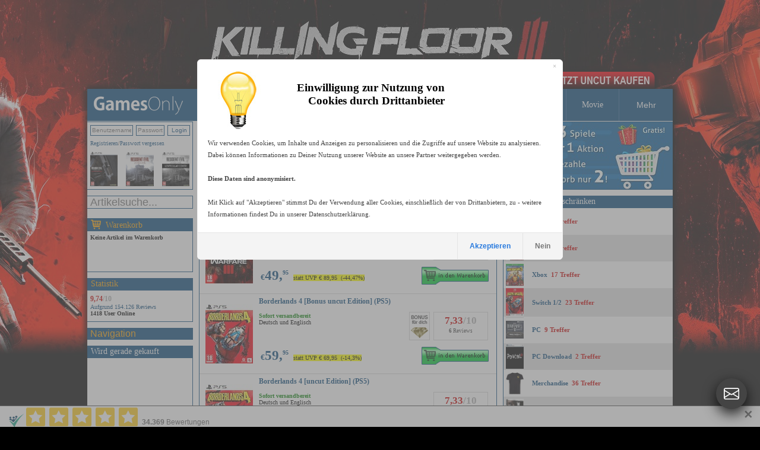

--- FILE ---
content_type: text/html
request_url: https://www.gamesonly.at/suche_Borderlands_3_Children_Of_The_Vault_Fussmatte_in_PS_5_20.html
body_size: 23037
content:


<!DOCTYPE HTML PUBLIC "-//W3C//DTD HTML 4.01 Transitional//EN">
<html>


<head>






	<meta http-equiv="content-type" content="text/html;charset=iso-8859-1">

<link rel="canonical" href="https://www.gamesonly.at/Call_of_Duty__Modern_Warfare_III_kaufen.html"/><link rel="alternate" media="only screen and (max-width: 640px)" href="https://www.gamesonly.at/mobile/list_titles.asp?suchstring=Call_of_Duty__Modern_Warfare_III"> <meta property="og:url" content="https://www.gamesonly.at/Call_of_Duty__Modern_Warfare_III_kaufen.html"/>

<script src="js/1_11_1_jquery_min.js"></script>
<link rel="stylesheet" href="js/1_12_1_jquery-ui.css">
<script src="js/1_12_1_jquery-ui.min.js"></script>
	
	<script type="text/javascript"> 
		$(document).ready(function(){
			if(typeof(EventSource)!=="undefined" ) {
		if (!!window.EventSource) {
		  var source = new EventSource('send_sse.asp');
		} 
		
		source.addEventListener('message', function(e) {
		  if (document.getElementById("last_id").getAttribute("content") != e.lastEventId){
		  		document.getElementById("last_id").setAttribute("content",e.lastEventId);
				  document.getElementById("serverData").innerHTML = e.data;
				 $("#pack_fade1").hide().fadeIn(500);
		  	 $("#pack_fade2").hide().fadeIn(500);
		  	 $("#pack_fade3").hide().fadeIn(500);
		  }
		}, false);
}
else{
	$("#waren_live").hide();
};

			
			$("#zipsearch").autocomplete({
			    source: "rpc.asp",
			    minLength: 2,
			    position: {
        my: "left+0 top+1",
    },
    
			    select: function(event, ui) {
		        //assign value back to the form element
		        if(ui.item){
		            $(event.target).val(ui.item.value);
		        }
		        //submit the form
		        $(event.target.form).submit();
		    }
			});
			
			
			
			
		});
 
	</script> 

	
	<style type="text/css">
	        li.ui-menu-item { font-size:11px;text-align: left;  }     
</style> 
	
	
	
	

	
	
    
    	<link rel="icon" href="https://www.gamesonly.at/favicon.ico" type="image/x-icon">
			<link rel="shortcut icon" href="https://www.gamesonly.at/favicon.ico" type="image/x-icon">
<link rel="apple-touch-icon" sizes="57x57" href="https://www.gamesonly.at/apple-touch-icon-57.png" />
<link rel="apple-touch-icon" sizes="72x72" href="https://www.gamesonly.at/apple-touch-icon-72.png" />
<link rel="apple-touch-icon" sizes="76x76" href="https://www.gamesonly.at/apple-touch-icon-76.png" />
<link rel="apple-touch-icon" sizes="114x114" href="https://www.gamesonly.at/apple-touch-icon-114.png" />
<link rel="apple-touch-icon" sizes="120x120" href="https://www.gamesonly.at/apple-touch-icon-120.png" />
<link rel="apple-touch-icon" sizes="144x144" href="https://www.gamesonly.at/apple-touch-icon-144.png" />
<link rel="apple-touch-icon" sizes="152x152" href="https://www.gamesonly.at/apple-touch-icon-152.png" />
<link rel="apple-touch-icon" sizes="180x180" href="https://www.gamesonly.at/apple-touch-icon-180.png" />

			    			<title>Call of Duty: Modern Warfare III uncut PEGI kaufen</title>
			    			

 	 <link href="style_v90.css" rel="stylesheet" type="text/css">


	  
  	<style type="text/css">
				body { 
				    text-align: center; 
				    margin: 0px auto; 
				    
				    
				    
				    	background: #000000 url(images/2025_06_17_10_58_53ID894.jpg) no-repeat  center top;
				    	background: #000000 -webkit-image-set(url(images/2025_06_17_10_58_53ID894.jpg) 1x, url(images/2025_06_17_10_58_53ID894_2x.jpg) 2x) no-repeat  center top;
				    
				} 
	
			</style> 	 	
  	
  	

 <script type="text/javascript">
function showbgLink(){
	
		document.getElementById("bgLink").style.visibility = "visible";
	
}

</script>




	
  
	<meta name="title" content="Call of Duty: Modern Warfare III uncut PEGI kaufen">
	
	<meta name="description" content="Call of Duty: Modern Warfare III uncut PEGI kaufen beim Marktführer für Uncutgames kaufen, 24h-48h Expressversand nach Deutschland, Österreich und in die Schweiz">

	<meta name="keywords" content="Call of Duty: Modern Warfare III uncut PEGI kaufen">
	<meta name="audience" content="Alle">
	<meta name="page-topic" content="Shopping, Produktinfo">
	<meta name="language" content="de">
	<meta id="last_id" name="last_id" content="last" />
	
<meta property="og:type" content="product">
<meta property="fb:admins" content="100000153005614" >
<link href="https://plus.google.com/+gamesonly" rel="publisher" /> 
  
  
<meta property="og:title" content="Call of Duty: Modern Warfare III uncut">
						<meta property="og:site_name" content="GamesOnly.at">
					
						<meta property="og:description" content="Call of Duty: Modern Warfare III uncut PEGI kaufen beim Marktführer für Uncutgames kaufen, 24h-48h Expressversand nach Deutschland, Österreich und in die Schweiz">
					<meta property="og:image" content="https://www.gamesonly.at/manuelle_artikel_images/Call_of_Duty__Modern_Warfare_III__AT_uncut_Edition__PS5__2023_08_18_12_51_36.jpg">


<!-- Google tag (gtag.js) -->
<script async src="https://www.googletagmanager.com/gtag/js?id=G-LC1RV04GL3"></script>
<script>
  window.dataLayer = window.dataLayer || [];
  function gtag(){dataLayer.push(arguments);}
  
    
  	
  	
  	gtag('consent', 'default', {
		  'ad_storage': 'denied',
		  'ad_user_data': 'denied',
		  'ad_personalization': 'denied',
		  'analytics_storage': 'denied'
		});
		
  gtag('js', new Date());

  gtag('config', 'G-LC1RV04GL3');
</script>




<!-- Criteo Listing Tag NEU -->
<script type="text/javascript">
  window.criteo_q = window.criteo_q || [];
  var deviceType = /iPad/.test(navigator.userAgent) ? "t" : /Mobile|iP(hone|od)|Android|BlackBerry|IEMobile|Silk/.test(navigator.userAgent) ? "m" : "d";
  window.criteo_q.push(
    { event: "setAccount", account: 16957},
    { event: "setEmail", email: "", hash_method: "MD5" },
    { event: "setSiteType", type: deviceType},
     { event: "setRetailerVisitorId", id: "36866187"},
    { event: "viewList",
      item: ["17252","18158","18858","17279","17254","16338","18941","15061","17811","17614" ]
    }
  );
</script>
<!-- END Criteo Listing Tag -->





<!-- FB PIXEL NEU -->
<script>
!function(f,b,e,v,n,t,s){if(f.fbq)return;n=f.fbq=function(){n.callMethod?
n.callMethod.apply(n,arguments):n.queue.push(arguments)};if(!f._fbq)f._fbq=n;
n.push=n;n.loaded=!0;n.version='2.0';n.queue=[];t=b.createElement(e);t.async=!0;
t.src=v;s=b.getElementsByTagName(e)[0];s.parentNode.insertBefore(t,s)}(window,
document,'script','https://connect.facebook.net/en_US/fbevents.js');

fbq('init', '222950929575757', {em: ''});
fbq('track', "PageView");</script>
<noscript><img height="1" width="1" style="display:none"
src="https://www.facebook.com/tr?id=222950929575757&ev=PageView&noscript=1"
/></noscript>
<!-- End Facebook Pixel Code -->



	<script id="trustamiwidget" type="text/javascript" src="https://cdn.trustami.com/widgetapi/widget2/trustami-widget.js" data-profile="5cb8798d2b5d858b098b457e" data-user="a83bc5ba020e731ca92a9e56cb14de21c69694e9" data-platform="0"></script>
	
	<script>
	gtag("event", "view_item_list", {
 
  items: [{item_id: "17252",item_name: "Call of Duty: Modern Warfare III [AT uncut Edition] (PS5)",currency: "EUR",price: 49.95,quantity: 1},{item_id: "18158",item_name: "Borderlands 4 [Bonus uncut Edition] (PS5)",currency: "EUR",price: 59.95,quantity: 1},{item_id: "18858",item_name: "Borderlands 4 [uncut Edition] (PS5)",currency: "EUR",price: 49.95,quantity: 1},{item_id: "17279",item_name: "Call of Duty: Modern Warfare III [Steelbook AT uncut Edition] (PS5)",currency: "EUR",price: 59.95,quantity: 1},{item_id: "17254",item_name: "Call of Duty: Modern Warfare III [Steelbook AT uncut Edition] inkl. Retro Pack (PS5)",currency: "EUR",price: 69.95,quantity: 1},{item_id: "16338",item_name: "Atelier Ryza 3: Alchemist of the End & the Secret Key (PS5)",currency: "EUR",price: 28.95,quantity: 1},{item_id: "18941",item_name: "Atelier Ryza 3: Alchemist of the End & the Secret Key - Cover beschädigt (PS5)",currency: "EUR",price: 24.95,quantity: 1},{item_id: "15061",item_name: "S.T.A.L.K.E.R. 2 The Heart of Chernobyl [Day 1 uncut Edition] (PS5)",currency: "EUR",price: 49.95,quantity: 1},{item_id: "17811",item_name: "Call of Duty: Modern Warfare III [AT uncut Edition] - Cover beschädigt (PS5)",currency: "EUR",price: 34.95,quantity: 1},{item_id: "17614",item_name: "Call of Duty: Modern Warfare III [AT uncut Edition] (PS5)",currency: "EUR",price: 39.95,quantity: 1}]
});</script>


<!-- Criteo Loader File -->
<script type="text/javascript" src="//dynamic.criteo.com/js/ld/ld.js?a=16957" async="true"></script>
<!-- END Criteo Loader File -->
      
      

</head>


	<body>


<style>
#goovl{
  position:fixed;
  right:22px;
  bottom:22px;
  z-index:20000000;
  font-family:Arial,Helvetica,sans-serif;
}

#goovl .rail{
  background:transparent;   /* kein Oval */
  border-radius:0;
  padding:0;
  box-shadow:none;
  display:flex;
  flex-direction:column;
  align-items:center;
}

/* Items (collapsed) */
#goovl.collapsed .rail .item{
  max-height:0;
  opacity:0;
  margin:0;
  pointer-events:none;
}

/* Items wrapper */
#goovl .item{
  transition:.25s ease;
  max-height:80px;
  opacity:1;
}

/* Buttons */
#goovl .btn{
	box-shadow:0 8px 22px rgba(0,0,0,0.8);
  width:52px;
  height:52px;
  margin:8px 0;
  border-radius:50%;
  background:#2f8df3;
  display:flex;
  align-items:center;
  justify-content:center;
  cursor:pointer;
  text-decoration:none;
  transition:.18s ease;
  color:#fff; /* SVG fill=currentColor -> weiß */
  outline:none;
}

#goovl .btn:hover{
  background:#1f78da;
  transform:scale(1.06);
}

#goovl svg{
  width:26px;
  height:26px;
  display:block;
}

/* Toggle button special */
#goovl .toggle{
  background:#444;
}
#goovl .toggle:hover{
  background:#333;
}

/* Mobile */
@media (max-width:480px){
  #goovl{ right:14px; bottom:14px; }
  #goovl .btn{ width:48px; height:48px; }
  #goovl svg{ width:24px; height:24px; }
}
</style>

<div id="goovl" class="collapsed">
  <div class="rail">

    <!-- Instagram -->
    <div class="item">
      <a class="btn" href="https://www.instagram.com/gamesonly_at/" target="_blank" title="Instagram" rel="noopener">
        <svg xmlns="http://www.w3.org/2000/svg" width="16" height="16" fill="currentColor" class="bi bi-instagram" viewBox="0 0 16 16" aria-hidden="true" focusable="false">
          <path d="M8 0C5.829 0 5.556.01 4.703.048 3.85.088 3.269.222 2.76.42a3.9 3.9 0 0 0-1.417.923A3.9 3.9 0 0 0 .42 2.76C.222 3.268.087 3.85.048 4.7.01 5.555 0 5.827 0 8.001c0 2.172.01 2.444.048 3.297.04.852.174 1.433.372 1.942.205.526.478.972.923 1.417.444.445.89.719 1.416.923.51.198 1.09.333 1.942.372C5.555 15.99 5.827 16 8 16s2.444-.01 3.298-.048c.851-.04 1.434-.174 1.943-.372a3.9 3.9 0 0 0 1.416-.923c.445-.445.718-.891.923-1.417.197-.509.332-1.09.372-1.942C15.99 10.445 16 10.173 16 8s-.01-2.445-.048-3.299c-.04-.851-.175-1.433-.372-1.941a3.9 3.9 0 0 0-.923-1.417A3.9 3.9 0 0 0 13.24.42c-.51-.198-1.092-.333-1.943-.372C10.443.01 10.172 0 7.998 0zm-.717 1.442h.718c2.136 0 2.389.007 3.232.046.78.035 1.204.166 1.486.275.373.145.64.319.92.599s.453.546.598.92c.11.281.24.705.275 1.485.039.843.047 1.096.047 3.231s-.008 2.389-.047 3.232c-.035.78-.166 1.203-.275 1.485a2.5 2.5 0 0 1-.599.919c-.28.28-.546.453-.92.598-.28.11-.704.24-1.485.276-.843.038-1.096.047-3.232.047s-2.39-.009-3.233-.047c-.78-.036-1.203-.166-1.485-.276a2.5 2.5 0 0 1-.92-.598 2.5 2.5 0 0 1-.6-.92c-.109-.281-.24-.705-.275-1.485-.038-.843-.046-1.096-.046-3.233s.008-2.388.046-3.231c.036-.78.166-1.204.276-1.486.145-.373.319-.64.599-.92s.546-.453.92-.598c.282-.11.705-.24 1.485-.276.738-.034 1.024-.044 2.515-.045zm4.988 1.328a.96.96 0 1 0 0 1.92.96.96 0 0 0 0-1.92m-4.27 1.122a4.109 4.109 0 1 0 0 8.217 4.109 4.109 0 0 0 0-8.217m0 1.441a2.667 2.667 0 1 1 0 5.334 2.667 2.667 0 0 1 0-5.334"/>
        </svg>
      </a>
    </div>

    <!-- X (Twitter) -->
    <div class="item">
      <a class="btn" href="https://x.com/GamesOnly_AT" target="_blank" title="X" rel="noopener">
        <svg xmlns="http://www.w3.org/2000/svg" width="16" height="16" fill="currentColor" class="bi bi-twitter-x" viewBox="0 0 16 16" aria-hidden="true" focusable="false">
          <path d="M12.6.75h2.454l-5.36 6.142L16 15.25h-4.937l-3.867-5.07-4.425 5.07H.316l5.733-6.57L0 .75h5.063l3.495 4.633L12.601.75Zm-.86 13.028h1.36L4.323 2.145H2.865z"/>
        </svg>
      </a>
    </div>

    <!-- Facebook -->
    <div class="item">
      <a class="btn" href="https://www.facebook.com/GamesOnly.at" target="_blank" title="Facebook" rel="noopener">
        <svg xmlns="http://www.w3.org/2000/svg" width="16" height="16" fill="currentColor" class="bi bi-facebook" viewBox="0 0 16 16" aria-hidden="true" focusable="false">
          <path d="M16 8.049c0-4.446-3.582-8.05-8-8.05C3.58 0-.002 3.603-.002 8.05c0 4.017 2.926 7.347 6.75 7.951v-5.625h-2.03V8.05H6.75V6.275c0-2.017 1.195-3.131 3.022-3.131.876 0 1.791.157 1.791.157v1.98h-1.009c-.993 0-1.303.621-1.303 1.258v1.51h2.218l-.354 2.326H9.25V16c3.824-.604 6.75-3.934 6.75-7.951"/>
        </svg>
      </a>
    </div>
    
    <!-- Telegram -->
    <div class="item">
      <a class="btn" href="https://t.me/GamesOnlyAT" target="_blank" title="Telegram" rel="noopener">
        <svg xmlns="http://www.w3.org/2000/svg" width="16" height="16" fill="currentColor" class="bi bi-telegram" viewBox="0 0 16 16" aria-hidden="true" focusable="false">
          <path d="M16 8A8 8 0 1 1 0 8a8 8 0 0 1 16 0M8.287 5.906q-1.168.486-4.666 2.01-.567.225-.595.442c-.03.243.275.339.69.47l.175.055c.408.133.958.288 1.243.294q.39.01.868-.32 3.269-2.206 3.374-2.23c.05-.012.12-.026.166.016s.042.12.037.141c-.03.129-1.227 1.241-1.846 1.817-.193.18-.33.307-.358.336a8 8 0 0 1-.188.186c-.38.366-.664.64.015 1.088.327.216.589.393.85.571.284.194.568.387.936.629q.14.092.27.187c.331.236.63.448.997.414.214-.02.435-.22.547-.82.265-1.417.786-4.486.906-5.751a1.4 1.4 0 0 0-.013-.315.34.34 0 0 0-.114-.217.53.53 0 0 0-.31-.093c-.3.005-.763.166-2.984 1.09"/>
        </svg>
      </a>
    </div>
    
        <!-- Nachricht (Support-Link) -->
    <div class="item">
      <a class="btn" href="https://www.gamesonly.at/index.asp?goto_site=support" title="Nachricht">
        <svg xmlns="http://www.w3.org/2000/svg" width="16" height="16" fill="currentColor" class="bi bi-envelope-at" viewBox="0 0 16 16" aria-hidden="true" focusable="false">
          <path d="M2 2a2 2 0 0 0-2 2v8.01A2 2 0 0 0 2 14h5.5a.5.5 0 0 0 0-1H2a1 1 0 0 1-.966-.741l5.64-3.471L8 9.583l7-4.2V8.5a.5.5 0 0 0 1 0V4a2 2 0 0 0-2-2zm3.708 6.208L1 11.105V5.383zM1 4.217V4a1 1 0 0 1 1-1h12a1 1 0 0 1 1 1v.217l-7 4.2z"/>
          <path d="M14.247 14.269c1.01 0 1.587-.857 1.587-2.025v-.21C15.834 10.43 14.64 9 12.52 9h-.035C10.42 9 9 10.36 9 12.432v.214C9 14.82 10.438 16 12.358 16h.044c.594 0 1.018-.074 1.237-.175v-.73c-.245.11-.673.18-1.18.18h-.044c-1.334 0-2.571-.788-2.571-2.655v-.157c0-1.657 1.058-2.724 2.64-2.724h.04c1.535 0 2.484 1.05 2.484 2.326v.118c0 .975-.324 1.39-.639 1.39-.232 0-.41-.148-.41-.42v-2.19h-.906v.569h-.03c-.084-.298-.368-.63-.954-.63-.778 0-1.259.555-1.259 1.4v.528c0 .892.49 1.434 1.26 1.434.471 0 .896-.227 1.014-.643h.043c.118.42.617.648 1.12.648m-2.453-1.588v-.227c0-.546.227-.791.573-.791.297 0 .572.192.572.708v.367c0 .573-.253.744-.564.744-.354 0-.581-.215-.581-.8Z"/>
        </svg>
      </a>
    </div>

    <!-- WhatsApp -->
    <div class="item">
      <a class="btn" href="https://wa.me/message/CXBMPDKBWSQXH1" target="_blank" title="WhatsApp" rel="noopener">
        <svg xmlns="http://www.w3.org/2000/svg" width="16" height="16" fill="currentColor" class="bi bi-whatsapp" viewBox="0 0 16 16" aria-hidden="true" focusable="false">
          <path d="M13.601 2.326A7.85 7.85 0 0 0 7.994 0C3.627 0 .068 3.558.064 7.926c0 1.399.366 2.76 1.057 3.965L0 16l4.204-1.102a7.9 7.9 0 0 0 3.79.965h.004c4.368 0 7.926-3.558 7.93-7.93A7.9 7.9 0 0 0 13.6 2.326zM7.994 14.521a6.6 6.6 0 0 1-3.356-.92l-.24-.144-2.494.654.666-2.433-.156-.251a6.56 6.56 0 0 1-1.007-3.505c0-3.626 2.957-6.584 6.591-6.584a6.56 6.56 0 0 1 4.66 1.931 6.56 6.56 0 0 1 1.928 4.66c-.004 3.639-2.961 6.592-6.592 6.592m3.615-4.934c-.197-.099-1.17-.578-1.353-.646-.182-.065-.315-.099-.445.099-.133.197-.513.646-.627.775-.114.133-.232.148-.43.05-.197-.1-.836-.308-1.592-.985-.59-.525-.985-1.175-1.103-1.372-.114-.198-.011-.304.088-.403.087-.088.197-.232.296-.346.1-.114.133-.198.198-.33.065-.134.034-.248-.015-.347-.05-.099-.445-1.076-.612-1.47-.16-.389-.323-.335-.445-.34-.114-.007-.247-.007-.38-.007a.73.73 0 0 0-.529.247c-.182.198-.691.677-.691 1.654s.71 1.916.81 2.049c.098.133 1.394 2.132 3.383 2.992.47.205.84.326 1.129.418.475.152.904.129 1.246.08.38-.058 1.171-.48 1.338-.943.164-.464.164-.86.114-.943-.049-.084-.182-.133-.38-.232"/>
        </svg>
      </a>
    </div>

    <!-- TOGGLE (immer sichtbar, ganz unten) -->
    <a class="btn toggle" href="javascript:void(0)" onclick="goToggle()" title="Kontakt öffnen / schließen">
      <svg xmlns="http://www.w3.org/2000/svg" width="16" height="16" fill="currentColor" class="bi bi-envelope" viewBox="0 0 16 16" aria-hidden="true" focusable="false">
        <path d="M0 4a2 2 0 0 1 2-2h12a2 2 0 0 1 2 2v8a2 2 0 0 1-2 2H2a2 2 0 0 1-2-2zm2-1a1 1 0 0 0-1 1v.217l7 4.2 7-4.2V4a1 1 0 0 0-1-1zm13 2.383-4.708 2.825L15 11.105zm-.034 6.876-5.64-3.471L8 9.583l-1.326-.795-5.64 3.47A1 1 0 0 0 2 13h12a1 1 0 0 0 .966-.741M1 11.105l4.708-2.897L1 5.383z"/>
      </svg>
    </a>

  </div>
</div>

<script>
function goToggle(){
  var o = document.getElementById('goovl');
  if(!o) return;
  if(o.classList.contains('collapsed')){
    o.classList.remove('collapsed');
  }else{
    o.classList.add('collapsed');
  }
}
</script>


	<div itemscope itemtype="https://schema.org/Organization">
	<meta itemprop="name" content="GamesOnly Videospiele">
	
	<meta itemprop="sameAs" content="https://www.facebook.com/GamesOnly.at">
	<meta itemprop="sameAs" content="https://twitter.com/GamesOnly_AT">
	<meta itemprop="sameAs" content="https://plus.google.com/+gamesonly">
	    <meta itemprop="foundingDate" content="1997-10-01" />
    <meta itemprop="legalName" content="GamesOnly" />
    <meta itemprop="logo" content="https://www.gamesonly.at/webpics/icon.png" />
    <meta itemprop="url" content="https://www.gamesonly.at" />
	
</div>


		<script>fbq('track', 'ViewContent', {
		content_ids: ['17252','18158','18858','17279','17254','16338','18941','15061','17811','17614'],
		product_catalog_id :'563200764144730',
		content_type: 'product'
	});</script>
	
	
		
		<script>fbq('track', 'Search', {search_string: 'Borderlands 3 Children Of The Vault Fussmatte',content_type: 'product',content_ids: ['17252','18158','18858','17279','17254','16338','18941','15061','17811','17614']});</script>
		
	
			<div id="bgLink" style="visibility:shown; background:url(webpics/uncut_kaufen.png) no-repeat top left;  background: -webkit-image-set(url(webpics/uncut_kaufen.png) 1x, url(webpics/uncut_kaufen_2x.png) 2x) no-repeat top left;">
		
			
				<a href="Killing_Floor_3_kaufen.html">Killing Floor 3 uncut online kaufen, vorbestellen</a>
			
									
		</div>
	


	<div id="wrapper">

<!--<div id="xmas" style="background: url(webpics/xmas_hat.png) no-repeat; width: 66px; height: 90px; position: absolute; left: -23px; top: -9px; outline: none">&nbsp;</div>-->
<!--<div id="easter" style="visibility:hidden;background: url(webpics/easter.png) no-repeat; width: 66px; height: 90px; position: absolute; left: -40px; top: -9px; outline: none">&nbsp;</div>-->

<!--HAUPT TABLE, 3 SPALTEN-->
<table align="center" class="text" border=0 cellspacing=0 cellpadding=0>
<tr>

		

<td width=188 style="padding-bottom: 1px;">

	<a href="."><img alt="GamesOnly.at" src="webpics/gamesonly_logo_v2.gif" srcset="webpics/gamesonly_logo_v2.gif 1x, webpics/gamesonly_logo_v2_2x.gif 2x" width="188" height="54" border="0"></a>

	
	
	
</td>
<td  valign="top"  class="text" align="left" style="padding-bottom: 1px;">
	<table width="798" border="0" cellspacing="0" cellpadding="0">
             <tr>
  <!--       	
         <td width="99" height="54"   align="center" class="box_menu_v2" style="border-left-width:0px;">
          <a  href="."><div class="padding_header_nav">HOME</div></a></td>
     -->
          <td width="99" height="54" align="center" width="99"  class="box_menu_v2" >
          	
          	<a  href="index.asp?goto_site=list_all_fsk18"><div class="padding_header_nav">PEGI 18</div></a></td>
         	
        

	
      	<td  height="54" width="99" align="center"  class="box_menu_v2">
    	
				<a  href="PS_5_Spiele_unzensiert_kaufen_P20.html"><div class="padding_header_nav">PS 5</div></a>
			
	
			</td>
		
      	<td  height="54" width="99" align="center"  class="box_menu_v2">
    	
				<a  href="PS_4_Spiele_unzensiert_kaufen_P15.html"><div class="padding_header_nav">PS 4</div></a>
			
	
			</td>
		
      	<td  height="54" width="99" align="center"  class="box_menu_v2">
    	
				<a  href="Xbox_Spiele_unzensiert_kaufen_P14.html"><div class="padding_header_nav">Xbox</div></a>
			
	
			</td>
		
      	<td  height="54" width="99" align="center"  class="box_menu_v2">
    	
				<a  href="Switch_1_2_Spiele_unzensiert_kaufen_P19.html"><div class="padding_header_nav">Switch 1/2</div></a>
			
	
			</td>
		
      	<td  height="54" width="99" align="center"  class="box_menu_v2">
    	
				<a  href="PC_Spiele_unzensiert_kaufen_P3.html"><div class="padding_header_nav">PC</div></a>
			
	
			</td>
		
      	<td  height="54" width="105" align="center"  class="box_menu_v2">
       
      
				<a  href="Merchandise_kaufen_P16.html"><div class="padding_header_nav">Merchandise</div></a>
			
	
			</td>
		
      	<td  height="54" width="99" align="center"  class="box_menu_v2">
    	
				<a  href="Movie_Spiele_unzensiert_kaufen_P21.html"><div class="padding_header_nav">Movie</div></a>
			
	
			</td>
		
	

	<td width="99" height="54" align="center"  class="box_menu_v2">
	<div class="dropdown_header">
  <button class="dropbtn_header"><div class="padding_header_nav">Mehr</div></button>
  <div class="dropdown-content_header">
		<a  href="index.asp?goto_site=listen_ansicht&produktfamilie_id=20&typ=Zubehoer">PS5 Zubehör</a>
  	<a  href="index.asp?goto_site=listen_ansicht&produktfamilie_id=15&typ=Zubehoer">PS4 Zubehör</a>
  	<a  href="index.asp?goto_site=listen_ansicht&produktfamilie_id=14&typ=Zubehoer">Xbox Zubehör</a>
  	<a  href="index.asp?goto_site=listen_ansicht&produktfamilie_id=3&typ=Zubehoer">PC Zubehör</a>
  	
  	
	    	<a  href="PS_3_Spiele_unzensiert_kaufen_P1.html">PS 3</a>
	    
	    	<a  href="Xbox_360_Spiele_unzensiert_kaufen_P2.html">Xbox 360</a>
	    
	    	<a  href="PC_Download_Spiele_unzensiert_kaufen_P13.html">PC Download</a>
	    
	    	<a  href="WiiU_PSV_PSP_PS2_Spiele_unzensiert_kaufen_P8.html">WiiU/PSV/PSP/PS2</a>
	    
	    	<a  href="Sonstiges_Zubehoer_kaufen_P5.html">Sonstiges Zubehör</a>
	    
		<a  href="index.asp?goto_site=list_all_gebraucht">Gebraucht</a>
  </div></td>
	
	</tr>
	</table>
</td>


</tr>


<tr valign="top">
					
						
<td>


<table width="177" border="0" cellpadding="0" cellspacing="0" class="box_v2_padding_global" >
  
  <tr>
    <td width="177" align="center" valign="top" class="box_border_blue_v2_main_left">
    <table width="177" border="0" cellpadding="0" cellspacing="0">
        <tr>
        
          	<td width="177" valign="top" >
				

         	<table width="177" border="0" cellpadding="0" style="padding-left:0px;padding-top:0px;" cellspacing="0">
        <tr>
          
           <td width="177"  height=26 valign="top"  class="shoppingcart_dyn_text1_reg_log" >
							<form style="margin-bottom:0px" id="form1" name="links_login" method="POST">
           			<table cellpadding=0 cellspacing=0 border=0><tr>
           				<td><input type="text" class="login_form_input_field" name="user" placeholder="Benutzername"></td>
           			<td><input type="password"  class="login_form_input_pass_field" name="pass" value="" size="10" placeholder="Passwort"></td>
           			<td ><input type="submit" class="such_form_button_small" value="Login" ></td>
           		</tr></table>
           	</form>
          	</td>
           </tr>
           <tr>
          
           <td width="177" valign="top"   height=19 class="shoppingcart_dyn_text1_reg_log">
         
          <a href="index.asp?goto_site=login&kommt_von=meine_bestellungen">Registrieren</a>/<a href="index.asp?goto_site=pass_vergessen">Passwort vergessen</a>
       	</td>
       	</tr>
       	<tr>
       	 <td width="177" valign="top"  >
       <table width="177" border="0" cellpadding="0" style="padding-left:0px;padding-top:0px;" cellspacing="0">
        <tr>
          
          
						 	     
         
			 <td width="177"  height=68 valign="top" style="padding-top:0px;padding-bottom:0px;padding-top:5px;padding-bottom:5px;"   >
				<table cellpadding=0 width=177  cellspacing=0 border=0>
					<tr>
				
					<td align="left" width=33% style="padding-left:5px;"><a href="Resident_Evil_9__Requiem_kaufen.html"><img style="max-width:50px;max-height:58px; display: inline;" src="manuelle_artikel_images/Resident_Evil_9__Requiem__Deluxe_Steelbook_uncut_Edition__PS5_2025_10_29_11_42_39.jpg"  title="Resident Evil 9: Requiem"></a></td>
				
					<td align="center" width=33% style="padding-right:5px;padding-left:5px;"><a href="Resident_Evil_9__Requiem_kaufen.html"><img style="max-width:50px;max-height:58px; display: inline;" src="manuelle_artikel_images/Resident_Evil_9__Requiem__uncut_Edition__PS5_2025_10_29_11_32_00.jpg"  title="Resident Evil 9: Requiem"></a></td>
				
					<td align="right" width=33% style="padding-right:5px;"><a href="Resident_Evil_9__Requiem_kaufen.html"><img style="max-width:50px;max-height:58px; display: inline;" src="manuelle_artikel_images/Resident_Evil_9__Requiem__Lenticular_uncut_Edition__PS5_2025_10_29_11_59_28.jpg"  title="Resident Evil 9: Requiem"></a></td>
				
			</tr>
			</table>

			

	</td></tr>
 
    </table>
    
</td></tr>
  
    </table>
    
    
           				</td>
				
        </tr>
    </table>
    </td>
  </tr>
 
</table>
	
  
<form id="search_art_form" action="index.asp" style="margin-bottom:0px;">
<input id="zipsearch" type="text" name="suchstring" placeholder="Artikelsuche..."  autocomplete="off" size="20" class="such_form_input_field">
<input type="hidden" name="repl_search" value="1">
<input type="hidden" name="goto_site" value="listen_ansicht">

</form>



<table width="177" border="0" cellpadding="0" cellspacing="0" style="padding-top: 6px;" class="box_v2_padding_global">
  <tr>
   <td width="177" height="20" align="center" valign="top" class="box_border_blue_v2_header">
    <table width="177" border="0" cellpadding="0" cellspacing="0"   class="box_border_blue_v2_header_headline">
        <tr>
          <td width="177" height="20" align="left" valign="middle">
          	<img src="webpics/cart_v3_2x.png" style="top: 2px;position:  relative;" width="17" height="17">
          	<a href="index.asp?goto_site=warenkorb" style="top: -1px;position:  relative;left: 4px;">Warenkorb</a>
          	</td>
        </tr>
    </table>
    </td>
  </tr>
  <tr>
    <td width="177" align="center" valign="top" class="box_border_blue_v2_main_left">
    <table width="177" border="0" cellpadding="0" cellspacing="0">
        <tr>
        
          	<td width="177" height=68 valign="top" >
				<div id="shopping_cart" class="">

           <div class="shoppingcart_dyn_text1"><b>Keine Artikel im Warenkorb</b></a></a>
         	</div>
           				</td>
				
        </tr>
    </table>
    </td>
  </tr>
 
</table>



<table width="188" border="0" cellspacing="0" cellpadding="0">
	<tr>
		<td width="188"  align="left" valign="top" >
		<div id="search_suggest" class="ui-widget"></div>
		</td>
	</tr>
</table>




<!--HAUPT GRAUE BOX ANFANG--> 
<table width="177" border="0" cellpadding="0" cellspacing="0"  class="box_v2_padding_global">
  <tr>
   <td width="177" height="20" align="center" valign="top" class="box_border_blue_v2_header">
    <table width="177" border="0" cellpadding="0" cellspacing="0"   class="box_border_blue_v2_header_headline">
        <tr>
          <td width="177" height="20" align="left" valign="middle"><a href="index.asp?goto_site=content&platzierung=13">Statistik</a></td>
        </tr>
    </table>
    </td>
   
  </tr>
  <tr>
    <td width="177" align="center" valign="top" class="box_border_blue_v2_main_left">
    <table width="177" border="0" cellpadding="0" cellspacing="0">
        <tr>
          <td width="177"height="52"valign="" class="shoppingcart_dyn_text1">
<!--HAUPT GRAUE BOX ANFANG--> 

        	<a href="index.asp?goto_site=content&platzierung=13">
        		<span class="ratingScore_v2"><strong>9,74<font color="#b0b0b0">/10</font></strong></span>
        	<br>
        	Aufgrund 154.126 Reviews
        	</a><br>


<b>1418 User Online</b>
        
      
<!--HAUPT GRAUE BOX NEDE--> 
				</td>
        </tr>
    </table></td>
  </tr>
 
</table>
<!--HAUPT GRAUE BOX NEDE--> 


<table width="178" border="0" cellpadding="0" cellspacing="0" class="box_v2_padding_global" >
  <tr>
   <td width="178" height="20" align="center" valign="top" class="box_border_blue_v2_header">
    <table width="178" border="0" cellpadding="0" cellspacing="0"   class="">
        <tr>
          <td width="178" height="20" align="left" valign="middle">

        
  <div class="dropdown">
  <button class="dropbtn"><div class="padding_mein_konto_nav" >Navigation</div></button>
  <div class="dropdown-content">
        
   
   
	
	<a href="index.asp?goto_site=list_all_gebraucht">Gebraucht</a>
	
	
		<a href="index.asp?goto_site=content&platzierung=6">AGB / DSGVO</a>
<a href="index.asp?goto_site=content&platzierung=7">R&uuml;ckgaberecht</a>
	
		<a href="index.asp?goto_site=content&platzierung=8">Versand / Bezahlung</a>
	
	<a href="index.asp?goto_site=content&platzierung=9">Jugendschutz</a>
	<a href="index.asp?goto_site=support">Kontaktiere uns</a>
	<a href="index.asp?goto_site=content&platzierung=10">Impressum</a>
	<a href="gutscheine_kaufen.html">Gutscheine kaufen</a>
    
						<a href="index.asp#NW1260"><b>News</b><br>2026 loading ...</a>
					
   
  </div>
</div>

          	</td>
        </tr>
    </table>
    </td>
  </tr>
 </table>









	<table id="waren_live" width="177" border="0" cellpadding="0" cellspacing="0" style="padding-bottom: 8px;">
  <tr>
   <td width="177" height="20" align="center" valign="top" class="box_border_blue_v2_header">
    <table width="177" border="0" cellpadding="0" cellspacing="0"   class="box_border_blue_v2_header_headline">
        <tr>
          <td width="177" height="20" align="left" valign="middle">
          	Wird gerade gekauft
          	</td>
        </tr>
    </table>
    </td>
  </tr>
 
 
   <tr>
    <td width="177" align="center" valign="top" class="box_border_blue_v2_main_left">
    <table width="177" border="0" cellpadding="0" cellspacing="0">
        <tr>
        
          	<td width="177" height=110 valign="top" >
							<div id="serverData"></div>
           	</td>
				
        </tr>
    </table>
    </td>
  </tr>
</table>
 


<table  width="177" border="0" cellpadding="0" cellspacing="0" class="box_v2_padding_global">

 
 
   <tr>
    <td width="177" align="center" valign="top" class="box_border_blue_v2_main_left">
    <table width="177" border="0" cellpadding="0" cellspacing="0">
        <tr>
        
          	<td width="177" height=185 valign="top" >
							
							
								<a href="index.asp?goto_site=content&platzierung=8"><img src="webpics/payment_block_left_v3_DE.jpg" srcset="webpics/payment_block_left_v3_DE.jpg 1x, webpics/payment_block_left_v3_DE_2x.jpg 2x" width="177" height="185" alt="Jetzt mit PayPal, Klarna, Kauf auf Rechnung, Kreditkarte oder Kryptowähung bezahlen" title="Jetzt mit PayPal, Klarna, Kauf auf Rechnung, Kreditkarte oder Kryptowähung bezahlen" ></a>
							
           	</td>
				
        </tr>
    </table>
    </td>
  </tr>
</table>




	<table width="177" border="0" cellpadding="0" cellspacing="0"  class="box_v2_padding_global">

 
 
   <tr>
    <td width="177" align="center" valign="top" class="box_border_blue_v2_main_left">
    <table width="177" border="0" cellpadding="0" cellspacing="0">
        <tr>
        
          	<td width="177" height=90 valign="top" >
							
							<a href="gutscheine_kaufen.html"><img src="webpics/geschenk_gutscheine.jpg" srcset="webpics/geschenk_gutscheine.jpg 1x, webpics/geschenk_gutscheine_2x.jpg 2x" alt="Jetzt Gutscheine schenken" width="177" height=90 ></a>

           	</td>
				
        </tr>
    </table>
    </td>
  </tr>
</table>

	<table width="177" border="0" cellpadding="0" cellspacing="0"  class="box_v2_padding_global">
  <tr>
   <td width="177" height="20" align="center" valign="top" class="box_border_blue_v2_header">
    <table width="177" border="0" cellpadding="0" cellspacing="0"   class="box_border_blue_v2_header_headline">
        <tr>
          <td width="177" height="20" align="left" valign="middle">Derzeit beliebt</td>
        </tr>
    </table>
    </td>
  </tr>
  <tr>
    <td width="177" align="center" valign="top" class="box_border_blue_v2_main_left">
    <table width="177" border="0" cellpadding="0" cellspacing="0">
        <tr>
          
           <td width="177" height=221 align="center" >

									
										<a href="index.asp?goto_site=listen_ansicht&produktfamilie_id=16&tag_id=18"><img src="banners/2024_04_19_12_47_33ID3049.jpg" srcset="banners/2024_04_19_12_47_33ID3049.jpg 1x, banners/2024_04_19_12_47_33ID3049_2x.jpg 2x" alt="Fallout Merchandise"  width=177 height=285></a>
																										
																										
								
							         				</td>
				
        </tr>
    </table>
    </td>
  </tr>
 
</table>
	
	<table width="177" border="0" cellpadding="0" cellspacing="0"  class="box_v2_padding_global">
  <tr>
   <td width="177" height="20" align="center" valign="top" class="box_border_blue_v2_header">
    <table width="177" border="0" cellpadding="0" cellspacing="0"   class="box_border_blue_v2_header_headline">
        <tr>
          <td width="177" height="20" align="left" valign="middle">Derzeit beliebt</td>
        </tr>
    </table>
    </td>
  </tr>
  <tr>
    <td width="177" align="center" valign="top" class="box_border_blue_v2_main_left">
    <table width="177" border="0" cellpadding="0" cellspacing="0">
        <tr>
          
           <td width="177" height=221 align="center" >

									
										<a href="Test_Drive_Unlimited_Solar_Crown_kaufen.html"><img src="banners/2024_06_05_10_05_56ID3084.jpg"  srcset="banners/2024_06_05_10_05_56ID3084.jpg 1x, banners/2024_06_05_10_05_56ID3084_2x.jpg 2x" alt="Test Drive Unlimited Solar Crown" width=177 height=285></a>
									
							         				</td>
				
        </tr>
    </table>
    </td>
  </tr>
 
</table>
	
	<table width="177" border="0" cellpadding="0" cellspacing="0"  class="box_v2_padding_global">
  <tr>
   <td width="177" height="20" align="center" valign="top" class="box_border_blue_v2_header">
    <table width="177" border="0" cellpadding="0" cellspacing="0"   class="box_border_blue_v2_header_headline">
        <tr>
          <td width="177" height="20" align="left" valign="middle">Derzeit beliebt</td>
        </tr>
    </table>
    </td>
  </tr>
  <tr>
    <td width="177" align="center" valign="top" class="box_border_blue_v2_main_left">
    <table width="177" border="0" cellpadding="0" cellspacing="0">
        <tr>
          
           <td width="177" height=221 align="center" >

									
										<a href="oxide_room_104_kaufen.html"><img src="banners/2022_05_12_8_58_00ID2832.jpg"  srcset="banners/2022_05_12_8_58_00ID2832.jpg 1x, banners/2022_05_12_8_58_00ID2832_2x.jpg 2x" alt="Oxide Room 104" width=177 height=285></a>
									
							         				</td>
				
        </tr>
    </table>
    </td>
  </tr>
 
</table>
	
	
	
	

<table width="177" border="0" cellpadding="0" cellspacing="0"  class="box_v2_padding_global">
  
  <tr>
    <td width="177" align="center" valign="top" class="box_border_blue_v2_main_left">
    <table width="177" border="0" cellpadding="0" cellspacing="0" class="shoppingcart_dyn_text1">
        <tr>
          
           <td width=""  >

		
   
	<a href="index.asp?goto_site=list_all_gebraucht">Gebraucht</a><br>
	
	
		<a href="index.asp?goto_site=content&platzierung=6">AGB / DSGVO</a><br>
<a href="index.asp?goto_site=content&platzierung=7">R&uuml;ckgaberecht</a><br>
	
		<a href="index.asp?goto_site=content&platzierung=8">Versand / Bezahlung</a><br>
	
	<a href="index.asp?goto_site=content&platzierung=9">Jugendschutz</a><br>
	<a href="index.asp?goto_site=support">Kontaktiere uns</a><br>
	<a href="index.asp?goto_site=content&platzierung=10">Impressum</a><br>
	<a href="gutscheine_kaufen.html">Gutscheine kaufen</a><br>
					
						<a href="index.asp#1260"><b>News</b><br>2026 loading ...</a>
					
   
							         				</td>
				
        </tr>
    </table>
    </td>
  </tr>
 
</table>
   

</td>

						<script>
					gtag("event", "search", {
			  	search_term: "Borderlands 3 Children Of The Vault Fussmatte"
					});
					</script>
			

	<td align="LEFT"> <!--HAUPT TD-->
	

<table width="798" border="0" cellpadding="0" cellspacing="0">
                 
                        <tr>
                        <td align="left" valign="top">
                        	
                        	
                        	
                        	
                        	
                        	
                        	
                        	
                        		                         <table width="500" border="0" cellpadding="0" cellspacing="0" class="box_v2_padding_global">

													  <tr>
													    <td width="500" align="center" valign="top" class="box_border_blue_v2">
													    <table width="500" border="0" cellpadding="0" cellspacing="0">
													        <tr>
													           <td width="500" align="left" valign="top">
	<a href="index.asp?goto_site=landing&landing_id=48" ><img src="banners/2022_05_10_10_38_46ID2822.jpg" srcset="banners/2022_05_10_10_38_46ID2822.jpg 1x, banners/2022_05_10_10_38_46ID2822_2x.jpg 2x"  alt="Dying Light 2" width=500 height=113></a>
							
								</td>
								
				        </tr>
				    </table>
				    </td>
				  </tr>
				 
				</table>
                        	
                        	
                        	
                        	
                        	
                        	
                        	
                        	
                        	
                        	
                        	
                        	
                        	
                        	
                        	
                        </td>
                      	<td valign="top"  align="right">
                        	
                        	
                        	
                       
                       
                       
                       
                       
                       <table width="285"  border="0" cellpadding="0" cellspacing="0" class="box_v2_padding_global">
 
  <tr>
    <td width="285" align="center" valign="top" class="box_border_blue_v2_main_right">
    <table width="285" border="0" cellpadding="0" cellspacing="0">
        <tr>
           
           <td width="285" align="left" valign="top" >
<a href="index.asp?goto_site=list_all_two_plus" ><img src="banners/2018_12_21_11_50_22ID1599.jpg" srcset="banners/2018_12_21_11_50_22ID1599.jpg 1x, banners/2018_12_21_11_50_22ID1599_2x.jpg 2x"  alt="3 kaufen 2 zahlen" width=285 height=113></a>
								
           	</td>
				
        </tr>
    </table>
    </td>
  </tr>
 
</table>
                       
                       
                       
                       
                       
                       
                       
                       
                       
                       
                       
                       </td>
                       </tr>
</table>



	<table width="798" border="0" cellpadding="0" cellspacing="0">

	
	 

	<tr>
	<td valign="top">



  <table width="500" border="0" cellpadding="0" cellspacing="0">
  <tr>
   <td width="500" height="20" align="center" valign="top" class="box_border_blue_v2_header">
    <table width="500" border="0" cellpadding="0" cellspacing="0"   class="box_border_blue_v2_header_headline">
        <tr>
          <td width="500" height="20" align="left" valign="middle">Treffer zu "Borderlands 3 Children Of The Vault Fussmatte..."</td>
        </tr>
    </table>
    </td>
  </tr>
  <tr>
    <td width="500" align="center" valign="top" class="box_border_blue_v2">
    <table width="500" border="0" cellpadding="0" cellspacing="0" style="padding-top:10px;">
        <tr>
          
           <td width="480" align="left" valign="top" class="">
                            	
                            	
                            	
                            
	                            <table width="500" border="0" cellpadding="0" cellspacing="0" >
	                                <tr>
	                                	
	                                  <td width="500" height="124" colspan="3" align="left" valign="top" class="box_border_v2_list_items">
	                                  <table width="500" border="0" cellpadding="0" cellspacing="0">
	                                      <tr>
	                                        <td width="100" height="124" rowspan="2" align="center" valign="middle">
	                                        
																						
																						<a href="Call_of_Duty__Modern_Warfare_III_PS5_17252.html"><img src="manuelle_artikel_images/Call_of_Duty__Modern_Warfare_III__AT_uncut_Edition__PS5__2023_08_18_12_51_36_80.jpg" srcset="manuelle_artikel_images/Call_of_Duty__Modern_Warfare_III__AT_uncut_Edition__PS5__2023_08_18_12_51_36_80.jpg 1x, manuelle_artikel_images/Call_of_Duty__Modern_Warfare_III__AT_uncut_Edition__PS5__2023_08_18_12_51_36.jpg 2x" width=80  alt="Call of Duty: Modern Warfare III"</a>
																					

	                                        </td>
	                                        <td width="390" height="62" colspan="2" align="left" valign="top" class="list_titel">


																			                                        	<table width=390 cellpadding=0 cellspacing=0 border=0><tr>

																			                                        			<td width="390" colspan=4 class="list_titel" valign="top" >

																						                                        	
																																	                    <a class="standard_link_bold" href="Call_of_Duty__Modern_Warfare_III_PS5_17252.html">Call of Duty: Modern Warfare III [AT uncut Edition] (PS5)</a>
																																								</td>
																																	              </tr>
																																	              <tr>
																																	              		<td class="list_titel" width=250 valign="top" >
																															                                            <span class="warenkorb_stdtext_ohne_padding_smaller">
																																	                                            
																																	                                            	<br><font color="green"><b>Sofort versandbereit</b></font>
																																	                                             <br>
																																	                                            Deutsch und Englisch
		                                      				
                                                      		  </span>
	                                            																	</td>
               																																
               																																
               																																
               																																
               																																
               																																								
               																																
               																																
               																																
               																																
               																																
               																																
               																																
               																																
               																																	
	                                            																<td align="right" valign="top">
													
													
													
													</td>
	                                            																

	                                            																	
	                                            										
																																											<td width=102 valign="top" align="right">
																																												
																																														<div class="ratingBoxSmallContainer">
																																											        <div class="ratingBoxSmall">
																																											        	<a href="Call_of_Duty__Modern_Warfare_III_PS5_17252.html">
																																											        		
																																												          <span class="ratingScore"><strong>--<span class="ratingScoreGray">/10</span></strong></span>
																																												          
																																												            	<span class="ratingReviews"><strong>6</strong>  Kommentare</span>
																																												            
																																												       </a>
																																												       </div>
																																												       </div>
																																										</td>
  
																																												       
																																												       
																																												       
																																												       
																																												       </tr>
																																												       </table>
																																												      </td>
	                                      </tr>
	    <tr>
	                                        <td width="400"  align="center" valign="bottom">
	                          

												<table width=395 height=50 border=0 cellspacing=0 cellpadding=0><tr>

														<td valign="">    
												
	                    
	                                        	
                                      				
                                      					<font class="preis_listenansicht"><font size=-1>&euro;</font>49,<sup><font size=-2>95</font></sup></font>

                                      				&nbsp;<font class="list_titel2" style="display: inline;background-color: yellow;" size=-2>statt UVP &euro; 89,95
														                					&nbsp;(-44,47%)</font>

     
	           
	           </td>
													

													<td valign="" align="right" width="125">
											
												
               																<a onclick="addToBasket(17252,'Call of Duty: Modern Warfare III [AT uncut Edition] (PS5)','manuelle_artikel_images/Call_of_Duty__Modern_Warfare_III__AT_uncut_Edition__PS5__2023_08_18_12_51_36.jpg');jah('/stream_warenkorb.asp?artikel_id_warenkorb_stream=17252&aktion_stream=Warenkorb&include_script=ja','shopping_cart');fbq('track', 'AddToCart', {value: '49.95', currency: 'EUR', content_ids: [17252],product_catalog_id :'563200764144730',content_type: 'product'});return false;" href="#"><img src="webpics/warenkorb_button_v3.png" srcset="webpics/warenkorb_button_v3.png 1x, webpics/warenkorb_button_v3_2x.png 2x" width=115 height=35   style="margin-right:10px;"></a>
               																
               									
												</td></tr>							
												</table>

	                     
 </td>
	                                      </tr>
	                                  </table>
	                                  </td>
	                                </tr>
	                                
	                              </table>
                            	
	                            <table width="500" border="0" cellpadding="0" cellspacing="0" >
	                                <tr>
	                                	
	                                  <td width="500" height="124" colspan="3" align="left" valign="top" class="box_border_v2_list_items">
	                                  <table width="500" border="0" cellpadding="0" cellspacing="0">
	                                      <tr>
	                                        <td width="100" height="124" rowspan="2" align="center" valign="middle">
	                                        
																						
																						<a href="Borderlands_4_PS5_18158.html"><img src="manuelle_artikel_images/Borderlands_4__uncut_Edition__PS5_2025_06_18_13_50_19_80.jpg" srcset="manuelle_artikel_images/Borderlands_4__uncut_Edition__PS5_2025_06_18_13_50_19_80.jpg 1x, manuelle_artikel_images/Borderlands_4__uncut_Edition__PS5_2025_06_18_13_50_19.jpg 2x" width=80  alt="Borderlands 4"</a>
																					

	                                        </td>
	                                        <td width="390" height="62" colspan="2" align="left" valign="top" class="list_titel">


																			                                        	<table width=390 cellpadding=0 cellspacing=0 border=0><tr>

																			                                        			<td width="390" colspan=4 class="list_titel" valign="top" >

																						                                        	
																																	                    <a class="standard_link_bold" href="Borderlands_4_PS5_18158.html">Borderlands 4 [Bonus uncut Edition] (PS5)</a>
																																								</td>
																																	              </tr>
																																	              <tr>
																																	              		<td class="list_titel" width=250 valign="top" >
																															                                            <span class="warenkorb_stdtext_ohne_padding_smaller">
																																	                                            
																																	                                            	<br><font color="green"><b>Sofort versandbereit</b></font>
																																	                                             <br>
																																	                                            Deutsch und Englisch
		                                      				
                                                      		  </span>
	                                            																	</td>
               																																
               																																
               																																
               																																
               																																
               																																								
               																																
               																																
               																																
               																																
               																																
               																																
               																																
               																																
               																																	
	                                            																<td align="right" valign="top">
													
													
													
													</td>
	                                            																

	                                            																	
	                                            										
	                                            																	
	                                            																								
	                                            																								<td width=40 valign="top" align="right">
	                                            																				
	                                            																				
																																											        <a href="bonus_dlc.asp?width=355&artikel_id=18158&dummy=22.01.202601:03:06" class="jTip" id="DLC18158" name="Exklusiver Bonus">
																																												       <img  src="webpics/bonus_v4.png" srcset="webpics/bonus_v4.png 1x, webpics/bonus_v4_2x.png 2x"  style="MARGIN-TOP: 10px"  height=48 width=35>
																																												       </a>
																																												      
																																												     
																																												      </td>
	                                            																
	                                            																
																																											<td width=102 valign="top" align="right">
																																												
																																														<div class="ratingBoxSmallContainer">
																																											        <div class="ratingBoxSmall">
																																											        	<a href="Borderlands_4_PS5_18158.html">
																																											        		
																																												        	  <span class="ratingScore"><strong>7,33<span class="ratingScoreGray">/10</span></strong></span>
																																												           
																																												            	<span class="ratingReviews"><strong>6</strong>  Reviews</span>
																																												           
																																												          
																																												       </a>
																																												       </div>
																																												       </div>
																																										</td>
  
																																												       
																																												       
																																												       
																																												       
																																												       </tr>
																																												       </table>
																																												      </td>
	                                      </tr>
	    <tr>
	                                        <td width="400"  align="center" valign="bottom">
	                          

												<table width=395 height=50 border=0 cellspacing=0 cellpadding=0><tr>

														<td valign="">    
												
	                    
	                                        	
                                      				
                                      					<font class="preis_listenansicht"><font size=-1>&euro;</font>59,<sup><font size=-2>95</font></sup></font>

                                      				&nbsp;<font class="list_titel2" style="display: inline;background-color: yellow;" size=-2>statt UVP &euro; 69,95
														                					&nbsp;(-14,3%)</font>

     
	           
	           </td>
													

													<td valign="" align="right" width="125">
											
												
               																<a onclick="addToBasket(18158,'Borderlands 4 [Bonus uncut Edition] (PS5)','manuelle_artikel_images/Borderlands_4__uncut_Edition__PS5_2025_06_18_13_50_19.jpg');jah('/stream_warenkorb.asp?artikel_id_warenkorb_stream=18158&aktion_stream=Warenkorb&include_script=ja','shopping_cart');fbq('track', 'AddToCart', {value: '59.95', currency: 'EUR', content_ids: [18158],product_catalog_id :'563200764144730',content_type: 'product'});return false;" href="#"><img src="webpics/warenkorb_button_v3.png" srcset="webpics/warenkorb_button_v3.png 1x, webpics/warenkorb_button_v3_2x.png 2x" width=115 height=35   style="margin-right:10px;"></a>
               																
               									
												</td></tr>							
												</table>

	                     
 </td>
	                                      </tr>
	                                  </table>
	                                  </td>
	                                </tr>
	                                
	                              </table>
                            	
	                            <table width="500" border="0" cellpadding="0" cellspacing="0" >
	                                <tr>
	                                	
	                                  <td width="500" height="124" colspan="3" align="left" valign="top" class="box_border_v2_list_items">
	                                  <table width="500" border="0" cellpadding="0" cellspacing="0">
	                                      <tr>
	                                        <td width="100" height="124" rowspan="2" align="center" valign="middle">
	                                        
																						
																						<a href="Borderlands_4_PS5_18858.html"><img src="manuelle_artikel_images/Borderlands_4__Bonus_uncut_Edition__PS5_2025_07_19_11_04_07_80.jpg" srcset="manuelle_artikel_images/Borderlands_4__Bonus_uncut_Edition__PS5_2025_07_19_11_04_07_80.jpg 1x, manuelle_artikel_images/Borderlands_4__Bonus_uncut_Edition__PS5_2025_07_19_11_04_07.jpg 2x" width=80  alt="Borderlands 4"</a>
																					

	                                        </td>
	                                        <td width="390" height="62" colspan="2" align="left" valign="top" class="list_titel">


																			                                        	<table width=390 cellpadding=0 cellspacing=0 border=0><tr>

																			                                        			<td width="390" colspan=4 class="list_titel" valign="top" >

																						                                        	
																																	                    <a class="standard_link_bold" href="Borderlands_4_PS5_18858.html">Borderlands 4 [uncut Edition] (PS5)</a>
																																								</td>
																																	              </tr>
																																	              <tr>
																																	              		<td class="list_titel" width=250 valign="top" >
																															                                            <span class="warenkorb_stdtext_ohne_padding_smaller">
																																	                                            
																																	                                            	<br><font color="green"><b>Sofort versandbereit</b></font>
																																	                                             <br>
																																	                                            Deutsch und Englisch
		                                      				
                                                      		  </span>
	                                            																	</td>
               																																
               																																
               																																
               																																
               																																
               																																								
               																																
               																																
               																																
               																																
               																																
               																																
               																																
               																																
               																																	
	                                            																<td align="right" valign="top">
													
													
													
													</td>
	                                            																

	                                            																	
	                                            										
																																											<td width=102 valign="top" align="right">
																																												
																																														<div class="ratingBoxSmallContainer">
																																											        <div class="ratingBoxSmall">
																																											        	<a href="Borderlands_4_PS5_18858.html">
																																											        		
																																												        	  <span class="ratingScore"><strong>7,33<span class="ratingScoreGray">/10</span></strong></span>
																																												           
																																												            	<span class="ratingReviews"><strong>6</strong>  Reviews</span>
																																												           
																																												          
																																												       </a>
																																												       </div>
																																												       </div>
																																										</td>
  
																																												       
																																												       
																																												       
																																												       
																																												       </tr>
																																												       </table>
																																												      </td>
	                                      </tr>
	    <tr>
	                                        <td width="400"  align="center" valign="bottom">
	                          

												<table width=395 height=50 border=0 cellspacing=0 cellpadding=0><tr>

														<td valign="">    
												
	                    
	                                        	
                                      				
                                      					<font class="preis_listenansicht"><font size=-1>&euro;</font>49,<sup><font size=-2>95</font></sup></font>

                                      				&nbsp;<font class="list_titel2" style="display: inline;background-color: yellow;" size=-2>statt UVP &euro; 59,95
														                					&nbsp;(-16,68%)</font>

     
	           
	           </td>
													

													<td valign="" align="right" width="125">
											
												
               																<a onclick="addToBasket(18858,'Borderlands 4 [uncut Edition] (PS5)','manuelle_artikel_images/Borderlands_4__Bonus_uncut_Edition__PS5_2025_07_19_11_04_07.jpg');jah('/stream_warenkorb.asp?artikel_id_warenkorb_stream=18858&aktion_stream=Warenkorb&include_script=ja','shopping_cart');fbq('track', 'AddToCart', {value: '49.95', currency: 'EUR', content_ids: [18858],product_catalog_id :'563200764144730',content_type: 'product'});return false;" href="#"><img src="webpics/warenkorb_button_v3.png" srcset="webpics/warenkorb_button_v3.png 1x, webpics/warenkorb_button_v3_2x.png 2x" width=115 height=35   style="margin-right:10px;"></a>
               																
               									
												</td></tr>							
												</table>

	                     
 </td>
	                                      </tr>
	                                  </table>
	                                  </td>
	                                </tr>
	                                
	                              </table>
                            	
	                            <table width="500" border="0" cellpadding="0" cellspacing="0" >
	                                <tr>
	                                	
	                                  <td width="500" height="124" colspan="3" align="left" valign="top" class="box_border_v2_list_items_before_banner">
	                                  <table width="500" border="0" cellpadding="0" cellspacing="0">
	                                      <tr>
	                                        <td width="100" height="124" rowspan="2" align="center" valign="middle">
	                                        
																						
																						<a href="Call_of_Duty__Modern_Warfare_III_PS5_17279.html"><img src="manuelle_artikel_images/Call_of_Duty__Modern_Warfare_III__Steelbook_AT_uncut_Edition____BETA_Zugang_PS5__2023_08_18_14_22_56_80.jpg" srcset="manuelle_artikel_images/Call_of_Duty__Modern_Warfare_III__Steelbook_AT_uncut_Edition____BETA_Zugang_PS5__2023_08_18_14_22_56_80.jpg 1x, manuelle_artikel_images/Call_of_Duty__Modern_Warfare_III__Steelbook_AT_uncut_Edition____BETA_Zugang_PS5__2023_08_18_14_22_56.jpg 2x" width=80  alt="Call of Duty: Modern Warfare III"</a>
																					

	                                        </td>
	                                        <td width="390" height="62" colspan="2" align="left" valign="top" class="list_titel">


																			                                        	<table width=390 cellpadding=0 cellspacing=0 border=0><tr>

																			                                        			<td width="390" colspan=4 class="list_titel" valign="top" >

																						                                        	
																																	                    <a class="standard_link_bold" href="Call_of_Duty__Modern_Warfare_III_PS5_17279.html">Call of Duty: Modern Warfare III [Steelbook AT uncut Edition] (PS5)</a>
																																								</td>
																																	              </tr>
																																	              <tr>
																																	              		<td class="list_titel" width=250 valign="top" >
																															                                            <span class="warenkorb_stdtext_ohne_padding_smaller">
																																	                                            
																																	                                            	<br><font color="green"><b>Sofort versandbereit</b></font>
																																	                                             <br>
																																	                                            Deutsch und Englisch
		                                      				
                                                      		  </span>
	                                            																	</td>
               																																
               																																
               																																
               																																
               																																
               																																								
               																																
               																																
               																																
               																																
               																																
               																																
               																																
               																																
               																																	
	                                            																<td align="right" valign="top">
													
													
													
													</td>
	                                            																

	                                            																	
	                                            										
	                                            																	
	                                            																								
	                                            																								<td width=40 valign="top" align="right">
	                                            																				
	                                            																				
																																											        <a href="bonus_dlc.asp?width=355&artikel_id=17279&dummy=22.01.202601:03:06" class="jTip" id="DLC17279" name="Exklusiver Bonus">
																																												       <img  src="webpics/bonus_v4.png" srcset="webpics/bonus_v4.png 1x, webpics/bonus_v4_2x.png 2x"  style="MARGIN-TOP: 10px"  height=48 width=35>
																																												       </a>
																																												      
																																												     
																																												      </td>
	                                            																
	                                            																
																																											<td width=102 valign="top" align="right">
																																												
																																														<div class="ratingBoxSmallContainer">
																																											        <div class="ratingBoxSmall">
																																											        	<a href="Call_of_Duty__Modern_Warfare_III_PS5_17279.html">
																																											        		
																																												          <span class="ratingScore"><strong>--<span class="ratingScoreGray">/10</span></strong></span>
																																												          
																																												            	<span class="ratingReviews"><strong>6</strong>  Kommentare</span>
																																												            
																																												       </a>
																																												       </div>
																																												       </div>
																																										</td>
  
																																												       
																																												       
																																												       
																																												       
																																												       </tr>
																																												       </table>
																																												      </td>
	                                      </tr>
	    <tr>
	                                        <td width="400"  align="center" valign="bottom">
	                          

												<table width=395 height=50 border=0 cellspacing=0 cellpadding=0><tr>

														<td valign="">    
												
	                    
	                                        	
                                      				
                                      					<font class="preis_listenansicht"><font size=-1>&euro;</font>59,<sup><font size=-2>95</font></sup></font>

                                      				&nbsp;<font class="list_titel2" style="display: inline;background-color: yellow;" size=-2>statt UVP &euro; 99,95
														                					&nbsp;(-40,02%)</font>

     
	           
	           </td>
													

													<td valign="" align="right" width="125">
											
												
               																<a onclick="addToBasket(17279,'Call of Duty: Modern Warfare III [Steelbook AT uncut Edition] (PS5)','manuelle_artikel_images/Call_of_Duty__Modern_Warfare_III__Steelbook_AT_uncut_Edition____BETA_Zugang_PS5__2023_08_18_14_22_56.jpg');jah('/stream_warenkorb.asp?artikel_id_warenkorb_stream=17279&aktion_stream=Warenkorb&include_script=ja','shopping_cart');fbq('track', 'AddToCart', {value: '59.95', currency: 'EUR', content_ids: [17279],product_catalog_id :'563200764144730',content_type: 'product'});return false;" href="#"><img src="webpics/warenkorb_button_v3.png" srcset="webpics/warenkorb_button_v3.png 1x, webpics/warenkorb_button_v3_2x.png 2x" width=115 height=35   style="margin-right:10px;"></a>
               																
               									
												</td></tr>							
												</table>

	                     
 </td>
	                                      </tr>
	                                  </table>
	                                  </td>
	                                </tr>
	                                
	                              </table>
                            	
																			
																		<table width="443" align="center" border="0" cellpadding="0" cellspacing="0" class="list_space"><tr><td>
																					
																						<a href="Resident_Evil_9_Requiem_kaufen.html" ><img src="banners/2025_10_30_8_41_25ID3180.jpg" srcset="banners/2025_10_30_8_41_25ID3180.jpg 1x, banners/2025_10_30_8_41_25ID3180_2x.jpg 2x"  alt="Resident Evil 9 Requiem" width=500 height=190></a>
																				</td></tr></table>
																	
																	
	                            <table width="500" border="0" cellpadding="0" cellspacing="0" >
	                                <tr>
	                                	
	                                  <td width="500" height="124" colspan="3" align="left" valign="top" class="box_border_v2_list_items">
	                                  <table width="500" border="0" cellpadding="0" cellspacing="0">
	                                      <tr>
	                                        <td width="100" height="124" rowspan="2" align="center" valign="middle">
	                                        
																						
																						<a href="Call_of_Duty__Modern_Warfare_III_PS5_17254.html"><img src="manuelle_artikel_images/Call_of_Duty__Modern_Warfare_III__Steelbook_AT_uncut_Edition__inkl__Retro_Pack___BETA_Zugang_PS5__2023_08_18_14_09_29_80.jpg" srcset="manuelle_artikel_images/Call_of_Duty__Modern_Warfare_III__Steelbook_AT_uncut_Edition__inkl__Retro_Pack___BETA_Zugang_PS5__2023_08_18_14_09_29_80.jpg 1x, manuelle_artikel_images/Call_of_Duty__Modern_Warfare_III__Steelbook_AT_uncut_Edition__inkl__Retro_Pack___BETA_Zugang_PS5__2023_08_18_14_09_29.jpg 2x" width=80  alt="Call of Duty: Modern Warfare III"</a>
																					

	                                        </td>
	                                        <td width="390" height="62" colspan="2" align="left" valign="top" class="list_titel">


																			                                        	<table width=390 cellpadding=0 cellspacing=0 border=0><tr>

																			                                        			<td width="390" colspan=4 class="list_titel" valign="top" >

																						                                        	
																																	                    <a class="standard_link_bold" href="Call_of_Duty__Modern_Warfare_III_PS5_17254.html">Call of Duty: Modern Warfare III [Steelbook AT uncut Edition] inkl. Retro Pack (PS5)</a>
																																								</td>
																																	              </tr>
																																	              <tr>
																																	              		<td class="list_titel" width=250 valign="top" >
																															                                            <span class="warenkorb_stdtext_ohne_padding_smaller">
																																	                                            
																																	                                            	<br><font color="green"><b>Sofort versandbereit</b></font>
																																	                                             <br>
																																	                                            Deutsch und Englisch
		                                      				
                                                      		  </span>
	                                            																	</td>
               																																
               																																
               																																
               																																
               																																
               																																								
               																																
               																																
               																																
               																																
               																																
               																																
               																																
               																																
               																																	
	                                            																<td align="right" valign="top">
													
													
													
													</td>
	                                            																

	                                            																	
	                                            										
	                                            																	
	                                            																								
	                                            																								<td width=40 valign="top" align="right">
	                                            																				
	                                            																				
																																											        <a href="bonus_dlc.asp?width=355&artikel_id=17254&dummy=22.01.202601:03:06" class="jTip" id="DLC17254" name="Exklusiver Bonus">
																																												       <img  src="webpics/bonus_v4.png" srcset="webpics/bonus_v4.png 1x, webpics/bonus_v4_2x.png 2x"  style="MARGIN-TOP: 10px"  height=48 width=35>
																																												       </a>
																																												      
																																												     
																																												      </td>
	                                            																
	                                            																
																																											<td width=102 valign="top" align="right">
																																												
																																														<div class="ratingBoxSmallContainer">
																																											        <div class="ratingBoxSmall">
																																											        	<a href="Call_of_Duty__Modern_Warfare_III_PS5_17254.html">
																																											        		
																																												        	  <span class="ratingScore"><strong>8,33<span class="ratingScoreGray">/10</span></strong></span>
																																												           
																																												            	<span class="ratingReviews"><strong>95</strong>  Reviews</span>
																																												           
																																												          
																																												       </a>
																																												       </div>
																																												       </div>
																																										</td>
  
																																												       
																																												       
																																												       
																																												       
																																												       </tr>
																																												       </table>
																																												      </td>
	                                      </tr>
	    <tr>
	                                        <td width="400"  align="center" valign="bottom">
	                          

												<table width=395 height=50 border=0 cellspacing=0 cellpadding=0><tr>

														<td valign="">    
												
	                    
	                                        	
                                      				
                                      					<font class="preis_listenansicht"><font size=-1>&euro;</font>69,<sup><font size=-2>95</font></sup></font>

                                      				&nbsp;<font class="list_titel2" style="display: inline;background-color: yellow;" size=-2>statt UVP &euro; 109,95
														                					&nbsp;(-36,38%)</font>

     
	           
	           </td>
													

													<td valign="" align="right" width="125">
											
												
               																<a onclick="addToBasket(17254,'Call of Duty: Modern Warfare III [Steelbook AT uncut Edition] inkl. Retro Pack (PS5)','manuelle_artikel_images/Call_of_Duty__Modern_Warfare_III__Steelbook_AT_uncut_Edition__inkl__Retro_Pack___BETA_Zugang_PS5__2023_08_18_14_09_29.jpg');jah('/stream_warenkorb.asp?artikel_id_warenkorb_stream=17254&aktion_stream=Warenkorb&include_script=ja','shopping_cart');fbq('track', 'AddToCart', {value: '69.95', currency: 'EUR', content_ids: [17254],product_catalog_id :'563200764144730',content_type: 'product'});return false;" href="#"><img src="webpics/warenkorb_button_v3.png" srcset="webpics/warenkorb_button_v3.png 1x, webpics/warenkorb_button_v3_2x.png 2x" width=115 height=35   style="margin-right:10px;"></a>
               																
               									
												</td></tr>							
												</table>

	                     
 </td>
	                                      </tr>
	                                  </table>
	                                  </td>
	                                </tr>
	                                
	                              </table>
                            	
	                            <table width="500" border="0" cellpadding="0" cellspacing="0" >
	                                <tr>
	                                	
	                                  <td width="500" height="124" colspan="3" align="left" valign="top" class="box_border_v2_list_items">
	                                  <table width="500" border="0" cellpadding="0" cellspacing="0">
	                                      <tr>
	                                        <td width="100" height="124" rowspan="2" align="center" valign="middle">
	                                        
																						
																						<a href="Atelier_Ryza_PS5_16338.html"><img src="manuelle_artikel_images/Atelier_Ryza_3__Alchemist_of_the_End___the_Secret_Key_PS5__2023_02_07_10_05_46_80.jpg" srcset="manuelle_artikel_images/Atelier_Ryza_3__Alchemist_of_the_End___the_Secret_Key_PS5__2023_02_07_10_05_46_80.jpg 1x, manuelle_artikel_images/Atelier_Ryza_3__Alchemist_of_the_End___the_Secret_Key_PS5__2023_02_07_10_05_46.jpg 2x" width=80  alt="Atelier Ryza"</a>
																					

	                                        </td>
	                                        <td width="390" height="62" colspan="2" align="left" valign="top" class="list_titel">


																			                                        	<table width=390 cellpadding=0 cellspacing=0 border=0><tr>

																			                                        			<td width="390" colspan=4 class="list_titel" valign="top" >

																						                                        	
																																	                    <a class="standard_link_bold" href="Atelier_Ryza_PS5_16338.html">Atelier Ryza 3: Alchemist of the End & the Secret Key (PS5)</a>
																																								</td>
																																	              </tr>
																																	              <tr>
																																	              		<td class="list_titel" width=250 valign="top" >
																															                                            <span class="warenkorb_stdtext_ohne_padding_smaller">
																																	                                            
																																	                                            	<br><font color="green"><b>Sofort versandbereit</b></font>
																																	                                             <br>
																																	                                            Englisch und Japanisch
		                                      				
                                                      		  </span>
	                                            																	</td>
               																																
               																																
               																																
               																																
               																																
               																																								
               																																
               																																
               																																
               																																
               																																
               																																
               																																
               																																
               																																	
	                                            																<td align="right" valign="top">
													
													
													
													</td>
	                                            																

	                                            																	
	                                            										  
																																												       
																																												       
																																												       
																																												       
																																												       </tr>
																																												       </table>
																																												      </td>
	                                      </tr>
	    <tr>
	                                        <td width="400"  align="center" valign="bottom">
	                          

												<table width=395 height=50 border=0 cellspacing=0 cellpadding=0><tr>

														<td valign="">    
												
	                    
	                                        	
                                      				
                                      					<font class="preis_listenansicht"><font size=-1>&euro;</font>28,<sup><font size=-2>95</font></sup></font>

                                      				

     
	           
	           </td>
													

													<td valign="" align="right" width="125">
											
												
               																<a onclick="addToBasket(16338,'Atelier Ryza 3: Alchemist of the End & the Secret Key (PS5)','manuelle_artikel_images/Atelier_Ryza_3__Alchemist_of_the_End___the_Secret_Key_PS5__2023_02_07_10_05_46.jpg');jah('/stream_warenkorb.asp?artikel_id_warenkorb_stream=16338&aktion_stream=Warenkorb&include_script=ja','shopping_cart');fbq('track', 'AddToCart', {value: '28.95', currency: 'EUR', content_ids: [16338],product_catalog_id :'563200764144730',content_type: 'product'});return false;" href="#"><img src="webpics/warenkorb_button_v3.png" srcset="webpics/warenkorb_button_v3.png 1x, webpics/warenkorb_button_v3_2x.png 2x" width=115 height=35   style="margin-right:10px;"></a>
               																
               									
												</td></tr>							
												</table>

	                     
 </td>
	                                      </tr>
	                                  </table>
	                                  </td>
	                                </tr>
	                                
	                              </table>
                            	
	                            <table width="500" border="0" cellpadding="0" cellspacing="0" >
	                                <tr>
	                                	
	                                  <td width="500" height="124" colspan="3" align="left" valign="top" class="box_border_v2_list_items">
	                                  <table width="500" border="0" cellpadding="0" cellspacing="0">
	                                      <tr>
	                                        <td width="100" height="124" rowspan="2" align="center" valign="middle">
	                                        
																						
																						<a href="Atelier_Ryza_PS5_18941.html"><img src="manuelle_artikel_images/Atelier_Ryza_3__Alchemist_of_the_End___the_Secret_Key_-_Cover_beschaedigt_PS5_2025_08_20_10_57_05_80.jpg" srcset="manuelle_artikel_images/Atelier_Ryza_3__Alchemist_of_the_End___the_Secret_Key_-_Cover_beschaedigt_PS5_2025_08_20_10_57_05_80.jpg 1x, manuelle_artikel_images/Atelier_Ryza_3__Alchemist_of_the_End___the_Secret_Key_-_Cover_beschaedigt_PS5_2025_08_20_10_57_05.jpg 2x" width=80  alt="Atelier Ryza"</a>
																					

	                                        </td>
	                                        <td width="390" height="62" colspan="2" align="left" valign="top" class="list_titel">


																			                                        	<table width=390 cellpadding=0 cellspacing=0 border=0><tr>

																			                                        			<td width="390" colspan=4 class="list_titel" valign="top" >

																						                                        	
																																	                    <a class="standard_link_bold" href="Atelier_Ryza_PS5_18941.html">Atelier Ryza 3: Alchemist of the End & the Secret Key - Cover beschädigt (PS5)</a>
																																								</td>
																																	              </tr>
																																	              <tr>
																																	              		<td class="list_titel" width=250 valign="top" >
																															                                            <span class="warenkorb_stdtext_ohne_padding_smaller">
																																	                                            
																																	                                            	<br><font color="green"><b>Sofort versandbereit</b></font> - nicht OVP
																																	                                             <br>
																																	                                            Englisch und Japanisch
		                                      				
                                                      		  </span>
	                                            																	</td>
               																																
               																																
               																																
               																																
               																																
               																																								
               																																
               																																
               																																
               																																
               																																
               																																
               																																
               																																
               																																	
	                                            																<td align="right" valign="top">
													
													
													
													</td>
	                                            																

	                                            																	
	                                            										  
																																												       
																																												       
																																												       
																																												       
																																												       </tr>
																																												       </table>
																																												      </td>
	                                      </tr>
	    <tr>
	                                        <td width="400"  align="center" valign="bottom">
	                          

												<table width=395 height=50 border=0 cellspacing=0 cellpadding=0><tr>

														<td valign="">    
												
	                    
	                                        	
                                      				
                                      					<font class="preis_listenansicht"><font size=-1>&euro;</font>24,<sup><font size=-2>95</font></sup></font>

                                      				

     
	           
	           </td>
													

													<td valign="" align="right" width="125">
											
												
               																<a onclick="addToBasket(18941,'Atelier Ryza 3: Alchemist of the End & the Secret Key - Cover beschädigt (PS5)','manuelle_artikel_images/Atelier_Ryza_3__Alchemist_of_the_End___the_Secret_Key_-_Cover_beschaedigt_PS5_2025_08_20_10_57_05.jpg');jah('/stream_warenkorb.asp?artikel_id_warenkorb_stream=18941&aktion_stream=Warenkorb&include_script=ja','shopping_cart');fbq('track', 'AddToCart', {value: '24.95', currency: 'EUR', content_ids: [18941],product_catalog_id :'563200764144730',content_type: 'product'});return false;" href="#"><img src="webpics/warenkorb_button_v3.png" srcset="webpics/warenkorb_button_v3.png 1x, webpics/warenkorb_button_v3_2x.png 2x" width=115 height=35   style="margin-right:10px;"></a>
               																
               									
												</td></tr>							
												</table>

	                     
 </td>
	                                      </tr>
	                                  </table>
	                                  </td>
	                                </tr>
	                                
	                              </table>
                            	
	                            <table width="500" border="0" cellpadding="0" cellspacing="0" >
	                                <tr>
	                                	
	                                  <td width="500" height="124" colspan="3" align="left" valign="top" class="box_border_v2_list_items_before_banner">
	                                  <table width="500" border="0" cellpadding="0" cellspacing="0">
	                                      <tr>
	                                        <td width="100" height="124" rowspan="2" align="center" valign="middle">
	                                        
																						
																						<a href="STALKER_2_PS5_15061.html"><img src="manuelle_artikel_images/S_T_A_L_K_E_R__2_The_Heart_of_Chernobyl__Day_1_uncut_Edition__PS5_2025_07_23_9_58_28_80.jpg" srcset="manuelle_artikel_images/S_T_A_L_K_E_R__2_The_Heart_of_Chernobyl__Day_1_uncut_Edition__PS5_2025_07_23_9_58_28_80.jpg 1x, manuelle_artikel_images/S_T_A_L_K_E_R__2_The_Heart_of_Chernobyl__Day_1_uncut_Edition__PS5_2025_07_23_9_58_28.jpg 2x" width=80  alt="STALKER 2"</a>
																					

	                                        </td>
	                                        <td width="390" height="62" colspan="2" align="left" valign="top" class="list_titel">


																			                                        	<table width=390 cellpadding=0 cellspacing=0 border=0><tr>

																			                                        			<td width="390" colspan=4 class="list_titel" valign="top" >

																						                                        	
																																	                    <a class="standard_link_bold" href="STALKER_2_PS5_15061.html">S.T.A.L.K.E.R. 2 The Heart of Chernobyl [Day 1 uncut Edition] (PS5)</a>
																																								</td>
																																	              </tr>
																																	              <tr>
																																	              		<td class="list_titel" width=250 valign="top" >
																															                                            <span class="warenkorb_stdtext_ohne_padding_smaller">
																																	                                            
																																	                                            	<br><font color="green"><b>Sofort versandbereit</b></font>
																																	                                             <br>
																																	                                            Deutsch und Englisch
		                                      				
                                                      		  </span>
	                                            																	</td>
               																																
               																																
               																																
               																																
               																																
               																																								
               																																
               																																
               																																
               																																
               																																
               																																
               																																
               																																
               																																	
	                                            																<td align="right" valign="top">
													
													
													
													</td>
	                                            																

	                                            																	
	                                            										
	                                            																	
	                                            																								
	                                            																								<td width=40 valign="top" align="right">
	                                            																				
	                                            																				
																																											        <a href="bonus_dlc.asp?width=355&artikel_id=15061&dummy=22.01.202601:03:06" class="jTip" id="DLC15061" name="Exklusiver Bonus">
																																												       <img  src="webpics/bonus_v4.png" srcset="webpics/bonus_v4.png 1x, webpics/bonus_v4_2x.png 2x"  style="MARGIN-TOP: 10px"  height=48 width=35>
																																												       </a>
																																												      
																																												     
																																												      </td>
	                                            																
	                                            																
																																											<td width=102 valign="top" align="right">
																																												
																																														<div class="ratingBoxSmallContainer">
																																											        <div class="ratingBoxSmall">
																																											        	<a href="STALKER_2_PS5_15061.html">
																																											        		
																																												        	  <span class="ratingScore"><strong>6<span class="ratingScoreGray">/10</span></strong></span>
																																												           
																																												            	<span class="ratingReviews"><strong>13</strong>  Reviews</span>
																																												           
																																												          
																																												       </a>
																																												       </div>
																																												       </div>
																																										</td>
  
																																												       
																																												       
																																												       
																																												       
																																												       </tr>
																																												       </table>
																																												      </td>
	                                      </tr>
	    <tr>
	                                        <td width="400"  align="center" valign="bottom">
	                          

												<table width=395 height=50 border=0 cellspacing=0 cellpadding=0><tr>

														<td valign="">    
												
	                    
	                                        	
                                      				
                                      					<font class="preis_listenansicht"><font size=-1>&euro;</font>49,<sup><font size=-2>95</font></sup></font>

                                      				

     
	           
	           </td>
													

													<td valign="" align="right" width="125">
											
												
               																<a onclick="addToBasket(15061,'S.T.A.L.K.E.R. 2 The Heart of Chernobyl [Day 1 uncut Edition] (PS5)','manuelle_artikel_images/S_T_A_L_K_E_R__2_The_Heart_of_Chernobyl__Day_1_uncut_Edition__PS5_2025_07_23_9_58_28.jpg');jah('/stream_warenkorb.asp?artikel_id_warenkorb_stream=15061&aktion_stream=Warenkorb&include_script=ja','shopping_cart');fbq('track', 'AddToCart', {value: '49.95', currency: 'EUR', content_ids: [15061],product_catalog_id :'563200764144730',content_type: 'product'});return false;" href="#"><img src="webpics/warenkorb_button_v3.png" srcset="webpics/warenkorb_button_v3.png 1x, webpics/warenkorb_button_v3_2x.png 2x" width=115 height=35   style="margin-right:10px;"></a>
               																
               									
												</td></tr>							
												</table>

	                     
 </td>
	                                      </tr>
	                                  </table>
	                                  </td>
	                                </tr>
	                                
	                              </table>
                            	
																			
																		<table width="443" align="center" border="0" cellpadding="0" cellspacing="0" class="list_space"><tr><td>
																					
																						<a href="Terminator_2D_kaufen.html" ><img src="banners/2025_04_08_12_37_22ID3131.jpg" srcset="banners/2025_04_08_12_37_22ID3131.jpg 1x, banners/2025_04_08_12_37_22ID3131_2x.jpg 2x"  alt="Terminator 2D" width=500 height=190></a>
																				</td></tr></table>
																	
																	
	                            <table width="500" border="0" cellpadding="0" cellspacing="0" >
	                                <tr>
	                                	
	                                  <td width="500" height="124" colspan="3" align="left" valign="top" class="box_border_v2_list_items">
	                                  <table width="500" border="0" cellpadding="0" cellspacing="0">
	                                      <tr>
	                                        <td width="100" height="124" rowspan="2" align="center" valign="middle">
	                                        
																						
																						<a href="Call_of_Duty__Modern_Warfare_III_PS5_17811.html"><img src="manuelle_artikel_images/Call_of_Duty__Modern_Warfare_III__AT_uncut_Edition__-_Cover_beschaedigt_PS5__2024_03_06_13_41_12_80.jpg" srcset="manuelle_artikel_images/Call_of_Duty__Modern_Warfare_III__AT_uncut_Edition__-_Cover_beschaedigt_PS5__2024_03_06_13_41_12_80.jpg 1x, manuelle_artikel_images/Call_of_Duty__Modern_Warfare_III__AT_uncut_Edition__-_Cover_beschaedigt_PS5__2024_03_06_13_41_12.jpg 2x" width=80  alt="Call of Duty: Modern Warfare III"</a>
																					

	                                        </td>
	                                        <td width="390" height="62" colspan="2" align="left" valign="top" class="list_titel">


																			                                        	<table width=390 cellpadding=0 cellspacing=0 border=0><tr>

																			                                        			<td width="390" colspan=4 class="list_titel" valign="top" >

																						                                        	
																																	                    <a class="standard_link_bold" href="Call_of_Duty__Modern_Warfare_III_PS5_17811.html">Call of Duty: Modern Warfare III [AT uncut Edition] - Cover beschädigt (PS5)</a>
																																								</td>
																																	              </tr>
																																	              <tr>
																																	              		<td class="list_titel" width=250 valign="top" >
																															                                            <span class="warenkorb_stdtext_ohne_padding_smaller">
																																	                                            
																																	                                            	<br><font color="green"><b>Sofort versandbereit</b></font> - nicht OVP
																																	                                             <br>
																																	                                            Deutsch und Englisch
		                                      				
                                                      		  </span>
	                                            																	</td>
               																																
               																																
               																																
               																																
               																																
               																																								
               																																
               																																
               																																
               																																
               																																
               																																
               																																
               																																
               																																	
	                                            																<td align="right" valign="top">
													
													
													
													</td>
	                                            																

	                                            																	
	                                            										
																																											<td width=102 valign="top" align="right">
																																												
																																														<div class="ratingBoxSmallContainer">
																																											        <div class="ratingBoxSmall">
																																											        	<a href="Call_of_Duty__Modern_Warfare_III_PS5_17811.html">
																																											        		
																																												          <span class="ratingScore"><strong>--<span class="ratingScoreGray">/10</span></strong></span>
																																												          
																																												            	<span class="ratingReviews"><strong>6</strong>  Kommentare</span>
																																												            
																																												       </a>
																																												       </div>
																																												       </div>
																																										</td>
  
																																												       
																																												       
																																												       
																																												       
																																												       </tr>
																																												       </table>
																																												      </td>
	                                      </tr>
	    <tr>
	                                        <td width="400"  align="center" valign="bottom">
	                          

												<table width=395 height=50 border=0 cellspacing=0 cellpadding=0><tr>

														<td valign="">    
												
	                    
	                                        	
                                      				
                                      					<font class="preis_listenansicht"><font size=-1>&euro;</font>34,<sup><font size=-2>95</font></sup></font>

                                      				

     
	           
	           </td>
													

													<td valign="" align="right" width="125">
											
												
               																<a onclick="addToBasket(17811,'Call of Duty: Modern Warfare III [AT uncut Edition] - Cover beschädigt (PS5)','manuelle_artikel_images/Call_of_Duty__Modern_Warfare_III__AT_uncut_Edition__-_Cover_beschaedigt_PS5__2024_03_06_13_41_12.jpg');jah('/stream_warenkorb.asp?artikel_id_warenkorb_stream=17811&aktion_stream=Warenkorb&include_script=ja','shopping_cart');fbq('track', 'AddToCart', {value: '34.95', currency: 'EUR', content_ids: [17811],product_catalog_id :'563200764144730',content_type: 'product'});return false;" href="#"><img src="webpics/warenkorb_button_v3.png" srcset="webpics/warenkorb_button_v3.png 1x, webpics/warenkorb_button_v3_2x.png 2x" width=115 height=35   style="margin-right:10px;"></a>
               																
               									
												</td></tr>							
												</table>

	                     
 </td>
	                                      </tr>
	                                  </table>
	                                  </td>
	                                </tr>
	                                
	                              </table>
                            	
	                            <table width="500" border="0" cellpadding="0" cellspacing="0" >
	                                <tr>
	                                	
	                                  <td width="500" height="124" colspan="3" align="left" valign="top" class="box_border_v2_list_items">
	                                  <table width="500" border="0" cellpadding="0" cellspacing="0">
	                                      <tr>
	                                        <td width="100" height="124" rowspan="2" align="center" valign="middle">
	                                        
																						
																						<a href="Call_of_Duty__Modern_Warfare_III_PS5_17614.html"><img src="manuelle_artikel_images/Call_of_Duty__Modern_Warfare_III__AT_uncut_Edition__PS5__2023_12_05_10_46_20_80.jpg" srcset="manuelle_artikel_images/Call_of_Duty__Modern_Warfare_III__AT_uncut_Edition__PS5__2023_12_05_10_46_20_80.jpg 1x, manuelle_artikel_images/Call_of_Duty__Modern_Warfare_III__AT_uncut_Edition__PS5__2023_12_05_10_46_20.jpg 2x" width=80  alt="Call of Duty: Modern Warfare III"</a>
																					

	                                        </td>
	                                        <td width="390" height="62" colspan="2" align="left" valign="top" class="list_titel">


																			                                        	<table width=390 cellpadding=0 cellspacing=0 border=0><tr>

																			                                        			<td width="390" colspan=4 class="list_titel" valign="top" >

																						                                        	
																																	                    <a class="standard_link_bold" href="Call_of_Duty__Modern_Warfare_III_PS5_17614.html">Call of Duty: Modern Warfare III [AT uncut Edition] (PS5)</a>
																																								</td>
																																	              </tr>
																																	              <tr>
																																	              		<td class="list_titel" width=250 valign="top" >
																															                                            <span class="warenkorb_stdtext_ohne_padding_smaller">
																																	                                            
																																	                                            	<br><font color="green"><b>Sofort versandbereit</b></font> - nicht OVP
																																	                                             <br>
																																	                                            Deutsch und Englisch
		                                      				
                                                      		  </span>
	                                            																	</td>
               																																
               																																
               																																
               																																
               																																
               																																								
               																																
               																																
               																																
               																																
               																																
               																																
               																																
               																																
               																																	
	                                            																<td align="right" valign="top">
													
													
													
													</td>
	                                            																

	                                            																	
	                                            										
																																											<td width=102 valign="top" align="right">
																																												
																																														<div class="ratingBoxSmallContainer">
																																											        <div class="ratingBoxSmall">
																																											        	<a href="Call_of_Duty__Modern_Warfare_III_PS5_17614.html">
																																											        		
																																												          <span class="ratingScore"><strong>--<span class="ratingScoreGray">/10</span></strong></span>
																																												          
																																												            	<span class="ratingReviews"><strong>6</strong>  Kommentare</span>
																																												            
																																												       </a>
																																												       </div>
																																												       </div>
																																										</td>
  
																																												       
																																												       
																																												       
																																												       
																																												       </tr>
																																												       </table>
																																												      </td>
	                                      </tr>
	    <tr>
	                                        <td width="400"  align="center" valign="bottom">
	                          

												<table width=395 height=50 border=0 cellspacing=0 cellpadding=0><tr>

														<td valign="">    
												
	                    
	                                        	
                                      				
                                      					<font class="preis_listenansicht"><font size=-1>&euro;</font>39,<sup><font size=-2>95</font></sup></font>

                                      				

     
	           
	           </td>
													

													<td valign="" align="right" width="125">
											
												
               																<a onclick="addToBasket(17614,'Call of Duty: Modern Warfare III [AT uncut Edition] (PS5)','manuelle_artikel_images/Call_of_Duty__Modern_Warfare_III__AT_uncut_Edition__PS5__2023_12_05_10_46_20.jpg');jah('/stream_warenkorb.asp?artikel_id_warenkorb_stream=17614&aktion_stream=Warenkorb&include_script=ja','shopping_cart');fbq('track', 'AddToCart', {value: '39.95', currency: 'EUR', content_ids: [17614],product_catalog_id :'563200764144730',content_type: 'product'});return false;" href="#"><img src="webpics/warenkorb_button_v3.png" srcset="webpics/warenkorb_button_v3.png 1x, webpics/warenkorb_button_v3_2x.png 2x" width=115 height=35   style="margin-right:10px;"></a>
               																
               									
												</td></tr>							
												</table>

	                     
 </td>
	                                      </tr>
	                                  </table>
	                                  </td>
	                                </tr>
	                                
	                              </table>
                            	
	                            <table width="500" border="0" cellpadding="0" cellspacing="0" >
	                                <tr>
	                                	
	                                  <td width="500" height="124" colspan="3" align="left" valign="top" class="box_border_v2_list_items">
	                                  <table width="500" border="0" cellpadding="0" cellspacing="0">
	                                      <tr>
	                                        <td width="100" height="124" rowspan="2" align="center" valign="middle">
	                                        
																						
																						<a href="The_Witcher_3__Wild_Hunt_PS5_16586.html"><img src="manuelle_artikel_images/The_Witcher_3__Wild_Hunt__Complete_uncut_Edition__PS5__2022_12_20_9_17_35_80.jpg" srcset="manuelle_artikel_images/The_Witcher_3__Wild_Hunt__Complete_uncut_Edition__PS5__2022_12_20_9_17_35_80.jpg 1x, manuelle_artikel_images/The_Witcher_3__Wild_Hunt__Complete_uncut_Edition__PS5__2022_12_20_9_17_35.jpg 2x" width=80  alt="The Witcher 3: Wild Hunt"</a>
																					

	                                        </td>
	                                        <td width="390" height="62" colspan="2" align="left" valign="top" class="list_titel">


																			                                        	<table width=390 cellpadding=0 cellspacing=0 border=0><tr>

																			                                        			<td width="390" colspan=4 class="list_titel" valign="top" >

																						                                        	
																																	                    <a class="standard_link_bold" href="The_Witcher_3__Wild_Hunt_PS5_16586.html">The Witcher 3: Wild Hunt [Complete AT PEGI uncut Edition] (PS5)</a>
																																								</td>
																																	              </tr>
																																	              <tr>
																																	              		<td class="list_titel" width=250 valign="top" >
																															                                            <span class="warenkorb_stdtext_ohne_padding_smaller">
																																	                                            
																																	                                            	<br><font color="green"><b>Sofort versandbereit</b></font>
																																	                                             <br>
																																	                                            Deutsch und Englisch
		                                      				
                                                      		  </span>
	                                            																	</td>
               																																
               																																
               																																
               																																
               																																
               																																								
               																																
               																																
               																																
               																																
               																																
               																																
               																																
               																																
               																																	
	                                            																<td align="right" valign="top">
													
													
													
													</td>
	                                            																

	                                            																	
	                                            										
	                                            																	
	                                            																								
	                                            																								<td width=40 valign="top" align="right">
	                                            																				
	                                            																				
																																											        <a href="bonus_dlc.asp?width=355&artikel_id=16586&dummy=22.01.202601:03:06" class="jTip" id="DLC16586" name="Exklusiver Bonus">
																																												       <img  src="webpics/bonus_v4.png" srcset="webpics/bonus_v4.png 1x, webpics/bonus_v4_2x.png 2x"  style="MARGIN-TOP: 10px"  height=48 width=35>
																																												       </a>
																																												      
																																												     
																																												      </td>
	                                            																
	                                            																
																																											<td width=102 valign="top" align="right">
																																												
																																														<div class="ratingBoxSmallContainer">
																																											        <div class="ratingBoxSmall">
																																											        	<a href="The_Witcher_3__Wild_Hunt_PS5_16586.html">
																																											        		
																																												        	  <span class="ratingScore"><strong>9,39<span class="ratingScoreGray">/10</span></strong></span>
																																												           
																																												            	<span class="ratingReviews"><strong>331</strong>  Reviews</span>
																																												           
																																												          
																																												       </a>
																																												       </div>
																																												       </div>
																																										</td>
  
																																												       
																																												       
																																												       
																																												       
																																												       </tr>
																																												       </table>
																																												      </td>
	                                      </tr>
	    <tr>
	                                        <td width="400"  align="center" valign="bottom">
	                          

												<table width=395 height=50 border=0 cellspacing=0 cellpadding=0><tr>

														<td valign="">    
												
	                    
	                                        	
                                      				
                                      					<font class="preis_listenansicht"><font size=-1>&euro;</font>29,<sup><font size=-2>95</font></sup></font>

                                      				

     
	           
	           </td>
													

													<td valign="" align="right" width="125">
											
												
               																<a onclick="addToBasket(16586,'The Witcher 3: Wild Hunt [Complete AT PEGI uncut Edition] (PS5)','manuelle_artikel_images/The_Witcher_3__Wild_Hunt__Complete_uncut_Edition__PS5__2022_12_20_9_17_35.jpg');jah('/stream_warenkorb.asp?artikel_id_warenkorb_stream=16586&aktion_stream=Warenkorb&include_script=ja','shopping_cart');fbq('track', 'AddToCart', {value: '29.95', currency: 'EUR', content_ids: [16586],product_catalog_id :'563200764144730',content_type: 'product'});return false;" href="#"><img src="webpics/warenkorb_button_v3.png" srcset="webpics/warenkorb_button_v3.png 1x, webpics/warenkorb_button_v3_2x.png 2x" width=115 height=35   style="margin-right:10px;"></a>
               																
               									
												</td></tr>							
												</table>

	                     
 </td>
	                                      </tr>
	                                  </table>
	                                  </td>
	                                </tr>
	                                
	                              </table>
                            	
	                            <table width="500" border="0" cellpadding="0" cellspacing="0" >
	                                <tr>
	                                	
	                                  <td width="500" height="124" colspan="3" align="left" valign="top" class="box_border_v2_list_items_before_banner">
	                                  <table width="500" border="0" cellpadding="0" cellspacing="0">
	                                      <tr>
	                                        <td width="100" height="124" rowspan="2" align="center" valign="middle">
	                                        
																						
																						<a href="Resident_Evil_3_PS5_18392.html"><img src="manuelle_artikel_images/Resident_Evil_3_Remake__uncut_Edition__PS5__2024_11_04_13_22_36_80.jpg" srcset="manuelle_artikel_images/Resident_Evil_3_Remake__uncut_Edition__PS5__2024_11_04_13_22_36_80.jpg 1x, manuelle_artikel_images/Resident_Evil_3_Remake__uncut_Edition__PS5__2024_11_04_13_22_36.jpg 2x" width=80  alt="Resident Evil 3"</a>
																					

	                                        </td>
	                                        <td width="390" height="62" colspan="2" align="left" valign="top" class="list_titel">


																			                                        	<table width=390 cellpadding=0 cellspacing=0 border=0><tr>

																			                                        			<td width="390" colspan=4 class="list_titel" valign="top" >

																						                                        	
																																	                    <a class="standard_link_bold" href="Resident_Evil_3_PS5_18392.html">Resident Evil 3 Remake [uncut Edition] (PS5)</a>
																																								</td>
																																	              </tr>
																																	              <tr>
																																	              		<td class="list_titel" width=250 valign="top" >
																															                                            <span class="warenkorb_stdtext_ohne_padding_smaller">
																																	                                            
																																	                                            	<br><font color="green"><b>Sofort versandbereit</b></font>
																																	                                             <br>
																																	                                            Deutsch und Englisch
		                                      				
                                                      		  </span>
	                                            																	</td>
               																																
               																																
               																																
               																																
               																																
               																																								
               																																
               																																
               																																
               																																
               																																
               																																
               																																
               																																
               																																	
	                                            																<td align="right" valign="top">
															<a href="index.asp?goto_site=list_all_two_plus"><img src="webpics/mix_3_zahl_2_list_view.png"  srcset="webpics/mix_3_zahl_2_list_view.png 1x, webpics/mix_3_zahl_2_list_view_2x.png 2x"  style="MARGIN-TOP: 10px" height=48 width=35></a>
														
													
													
													
													</td>
	                                            																

	                                            																	
	                                            										
																																											<td width=102 valign="top" align="right">
																																												
																																														<div class="ratingBoxSmallContainer">
																																											        <div class="ratingBoxSmall">
																																											        	<a href="Resident_Evil_3_PS5_18392.html">
																																											        		
																																												        	  <span class="ratingScore"><strong>8,62<span class="ratingScoreGray">/10</span></strong></span>
																																												           
																																												            	<span class="ratingReviews"><strong>78</strong>  Reviews</span>
																																												           
																																												          
																																												       </a>
																																												       </div>
																																												       </div>
																																										</td>
  
																																												       
																																												       
																																												       
																																												       
																																												       </tr>
																																												       </table>
																																												      </td>
	                                      </tr>
	    <tr>
	                                        <td width="400"  align="center" valign="bottom">
	                          

												<table width=395 height=50 border=0 cellspacing=0 cellpadding=0><tr>

														<td valign="">    
												
	                    
	                                        	
                                      				
                                      					<font class="preis_listenansicht"><font size=-1>&euro;</font>29,<sup><font size=-2>95</font></sup></font>

                                      				

     
	           
	           </td>
													

													<td valign="" align="right" width="125">
											
												
               																<a onclick="addToBasket(18392,'Resident Evil 3 Remake [uncut Edition] (PS5)','manuelle_artikel_images/Resident_Evil_3_Remake__uncut_Edition__PS5__2024_11_04_13_22_36.jpg');jah('/stream_warenkorb.asp?artikel_id_warenkorb_stream=18392&aktion_stream=Warenkorb&include_script=ja','shopping_cart');fbq('track', 'AddToCart', {value: '29.95', currency: 'EUR', content_ids: [18392],product_catalog_id :'563200764144730',content_type: 'product'});return false;" href="#"><img src="webpics/warenkorb_button_v3.png" srcset="webpics/warenkorb_button_v3.png 1x, webpics/warenkorb_button_v3_2x.png 2x" width=115 height=35   style="margin-right:10px;"></a>
               																
               									
												</td></tr>							
												</table>

	                     
 </td>
	                                      </tr>
	                                  </table>
	                                  </td>
	                                </tr>
	                                
	                              </table>
                            	
																			
																		<table width="443" align="center" border="0" cellpadding="0" cellspacing="0" class="list_space"><tr><td>
																					
																						<a href="Hell_Is_Us_kaufen.html" ><img src="banners/2025_08_28_13_26_56ID3119.jpg" srcset="banners/2025_08_28_13_26_56ID3119.jpg 1x, banners/2025_08_28_13_26_56ID3119_2x.jpg 2x"  alt="Hell Is Us" width=500 height=190></a>
																				</td></tr></table>
																	
																	
	                            <table width="500" border="0" cellpadding="0" cellspacing="0" >
	                                <tr>
	                                	
	                                  <td width="500" height="124" colspan="3" align="left" valign="top" class="box_border_v2_list_items">
	                                  <table width="500" border="0" cellpadding="0" cellspacing="0">
	                                      <tr>
	                                        <td width="100" height="124" rowspan="2" align="center" valign="middle">
	                                        
																						
																						<a href="Killing_Floor_3_PS5_18454.html"><img src="manuelle_artikel_images/Killing_Floor_3__Day_1_uncut_Edition__PS5__2024_12_17_10_00_25_80.jpg" srcset="manuelle_artikel_images/Killing_Floor_3__Day_1_uncut_Edition__PS5__2024_12_17_10_00_25_80.jpg 1x, manuelle_artikel_images/Killing_Floor_3__Day_1_uncut_Edition__PS5__2024_12_17_10_00_25.jpg 2x" width=80  alt="Killing Floor 3"</a>
																					

	                                        </td>
	                                        <td width="390" height="62" colspan="2" align="left" valign="top" class="list_titel">


																			                                        	<table width=390 cellpadding=0 cellspacing=0 border=0><tr>

																			                                        			<td width="390" colspan=4 class="list_titel" valign="top" >

																						                                        	
																																	                    <a class="standard_link_bold" href="Killing_Floor_3_PS5_18454.html">Killing Floor 3 [Day 1 uncut Edition] (PS5)</a>
																																								</td>
																																	              </tr>
																																	              <tr>
																																	              		<td class="list_titel" width=250 valign="top" >
																															                                            <span class="warenkorb_stdtext_ohne_padding_smaller">
																																	                                            
																																	                                            	<br><font color="green"><b>Sofort versandbereit</b></font>
																																	                                             <br>
																																	                                            Deutsch und Englisch
		                                      				
                                                      		  </span>
	                                            																	</td>
               																																
               																																
               																																
               																																
               																																
               																																								
               																																
               																																
               																																
               																																
               																																
               																																
               																																
               																																
               																																	
	                                            																<td align="right" valign="top">
													
													
													
													</td>
	                                            																

	                                            																	
	                                            										
	                                            																	
	                                            																								
	                                            																								<td width=40 valign="top" align="right">
	                                            																				
	                                            																				
																																											        <a href="bonus_dlc.asp?width=355&artikel_id=18454&dummy=22.01.202601:03:06" class="jTip" id="DLC18454" name="Exklusiver Bonus">
																																												       <img  src="webpics/bonus_v4.png" srcset="webpics/bonus_v4.png 1x, webpics/bonus_v4_2x.png 2x"  style="MARGIN-TOP: 10px"  height=48 width=35>
																																												       </a>
																																												      
																																												     
																																												      </td>
	                                            																
	                                            																
																																											<td width=102 valign="top" align="right">
																																												
																																														<div class="ratingBoxSmallContainer">
																																											        <div class="ratingBoxSmall">
																																											        	<a href="Killing_Floor_3_PS5_18454.html">
																																											        		
																																												        	  <span class="ratingScore"><strong>10<span class="ratingScoreGray">/10</span></strong></span>
																																												           
																																												            	<span class="ratingReviews"><strong>6</strong>  Reviews</span>
																																												           
																																												          
																																												       </a>
																																												       </div>
																																												       </div>
																																										</td>
  
																																												       
																																												       
																																												       
																																												       
																																												       </tr>
																																												       </table>
																																												      </td>
	                                      </tr>
	    <tr>
	                                        <td width="400"  align="center" valign="bottom">
	                          

												<table width=395 height=50 border=0 cellspacing=0 cellpadding=0><tr>

														<td valign="">    
												
	                    
	                                        	
                                      				
                                      					<font class="preis_listenansicht"><font size=-1>&euro;</font>34,<sup><font size=-2>95</font></sup></font>

                                      				

     
	           
	           </td>
													

													<td valign="" align="right" width="125">
											
												
               																<a onclick="addToBasket(18454,'Killing Floor 3 [Day 1 uncut Edition] (PS5)','manuelle_artikel_images/Killing_Floor_3__Day_1_uncut_Edition__PS5__2024_12_17_10_00_25.jpg');jah('/stream_warenkorb.asp?artikel_id_warenkorb_stream=18454&aktion_stream=Warenkorb&include_script=ja','shopping_cart');fbq('track', 'AddToCart', {value: '34.95', currency: 'EUR', content_ids: [18454],product_catalog_id :'563200764144730',content_type: 'product'});return false;" href="#"><img src="webpics/warenkorb_button_v3.png" srcset="webpics/warenkorb_button_v3.png 1x, webpics/warenkorb_button_v3_2x.png 2x" width=115 height=35   style="margin-right:10px;"></a>
               																
               									
												</td></tr>							
												</table>

	                     
 </td>
	                                      </tr>
	                                  </table>
	                                  </td>
	                                </tr>
	                                
	                              </table>
                            	
	                            <table width="500" border="0" cellpadding="0" cellspacing="0" >
	                                <tr>
	                                	
	                                  <td width="500" height="124" colspan="3" align="left" valign="top" class="box_border_v2_list_items">
	                                  <table width="500" border="0" cellpadding="0" cellspacing="0">
	                                      <tr>
	                                        <td width="100" height="124" rowspan="2" align="center" valign="middle">
	                                        
																						
																						<a href="Goat_Simulator_3_PS5_15911.html"><img src="manuelle_artikel_images/Goat_Simulator_3__Pre-Udder_Bonus_Edition__PS5__2022_06_10_11_23_19_80.jpg" srcset="manuelle_artikel_images/Goat_Simulator_3__Pre-Udder_Bonus_Edition__PS5__2022_06_10_11_23_19_80.jpg 1x, manuelle_artikel_images/Goat_Simulator_3__Pre-Udder_Bonus_Edition__PS5__2022_06_10_11_23_19.jpg 2x" width=80  alt="Goat Simulator 3"</a>
																					

	                                        </td>
	                                        <td width="390" height="62" colspan="2" align="left" valign="top" class="list_titel">


																			                                        	<table width=390 cellpadding=0 cellspacing=0 border=0><tr>

																			                                        			<td width="390" colspan=4 class="list_titel" valign="top" >

																						                                        	
																																	                    <a class="standard_link_bold" href="Goat_Simulator_3_PS5_15911.html">Goat Simulator 3 [Limited Pre-Udder Edition Bonus] (PS5)</a>
																																								</td>
																																	              </tr>
																																	              <tr>
																																	              		<td class="list_titel" width=250 valign="top" >
																															                                            <span class="warenkorb_stdtext_ohne_padding_smaller">
																																	                                            
																																	                                            	<br><font color="green"><b>Sofort versandbereit</b></font>
																																	                                             <br>
																																	                                            Deutsch und Englisch
		                                      				
                                                      		  </span>
	                                            																	</td>
               																																
               																																
               																																
               																																
               																																
               																																								
               																																
               																																
               																																
               																																
               																																
               																																
               																																
               																																
               																																	
	                                            																<td align="right" valign="top">
													
													
													
													</td>
	                                            																

	                                            																	
	                                            										
	                                            																	
	                                            																								
	                                            																								<td width=40 valign="top" align="right">
	                                            																				
	                                            																				
																																											        <a href="bonus_dlc.asp?width=355&artikel_id=15911&dummy=22.01.202601:03:06" class="jTip" id="DLC15911" name="Exklusiver Bonus">
																																												       <img  src="webpics/bonus_v4.png" srcset="webpics/bonus_v4.png 1x, webpics/bonus_v4_2x.png 2x"  style="MARGIN-TOP: 10px;MARGIN-RIGHT:4px"  height=48 width=35>
																																												       </a>
																																												      
																																												     
																																												      </td>
	                                            																
	                                            																  
																																												       
																																												       
																																												       
																																												       
																																												       </tr>
																																												       </table>
																																												      </td>
	                                      </tr>
	    <tr>
	                                        <td width="400"  align="center" valign="bottom">
	                          

												<table width=395 height=50 border=0 cellspacing=0 cellpadding=0><tr>

														<td valign="">    
												
	                    
	                                        	
                                      				
                                      					<font class="preis_listenansicht"><font size=-1>&euro;</font>27,<sup><font size=-2>95</font></sup></font>

                                      				

     
	           
	           </td>
													

													<td valign="" align="right" width="125">
											
												
               																<a onclick="addToBasket(15911,'Goat Simulator 3 [Limited Pre-Udder Edition Bonus] (PS5)','manuelle_artikel_images/Goat_Simulator_3__Pre-Udder_Bonus_Edition__PS5__2022_06_10_11_23_19.jpg');jah('/stream_warenkorb.asp?artikel_id_warenkorb_stream=15911&aktion_stream=Warenkorb&include_script=ja','shopping_cart');fbq('track', 'AddToCart', {value: '27.95', currency: 'EUR', content_ids: [15911],product_catalog_id :'563200764144730',content_type: 'product'});return false;" href="#"><img src="webpics/warenkorb_button_v3.png" srcset="webpics/warenkorb_button_v3.png 1x, webpics/warenkorb_button_v3_2x.png 2x" width=115 height=35   style="margin-right:10px;"></a>
               																
               									
												</td></tr>							
												</table>

	                     
 </td>
	                                      </tr>
	                                  </table>
	                                  </td>
	                                </tr>
	                                
	                              </table>
                            	
	                            <table width="500" border="0" cellpadding="0" cellspacing="0" >
	                                <tr>
	                                	
	                                  <td width="500" height="124" colspan="3" align="left" valign="top" class="box_border_v2_list_items">
	                                  <table width="500" border="0" cellpadding="0" cellspacing="0">
	                                      <tr>
	                                        <td width="100" height="124" rowspan="2" align="center" valign="middle">
	                                        
																						
																						<a href="Tony_Hawks_Pro_Skater_3_und_4_PS5_18575.html"><img src="manuelle_artikel_images/Tony_Hawks_Pro_Skater_3_und_4__Bonus_Edition__PS5__2025_03_05_10_42_11_80.jpg" srcset="manuelle_artikel_images/Tony_Hawks_Pro_Skater_3_und_4__Bonus_Edition__PS5__2025_03_05_10_42_11_80.jpg 1x, manuelle_artikel_images/Tony_Hawks_Pro_Skater_3_und_4__Bonus_Edition__PS5__2025_03_05_10_42_11.jpg 2x" width=80  alt="Tony Hawks Pro Skater 3 und 4"</a>
																					

	                                        </td>
	                                        <td width="390" height="62" colspan="2" align="left" valign="top" class="list_titel">


																			                                        	<table width=390 cellpadding=0 cellspacing=0 border=0><tr>

																			                                        			<td width="390" colspan=4 class="list_titel" valign="top" >

																						                                        	
																																	                    <a class="standard_link_bold" href="Tony_Hawks_Pro_Skater_3_und_4_PS5_18575.html">Tony Hawks Pro Skater 3 und 4 (PS5)</a>
																																								</td>
																																	              </tr>
																																	              <tr>
																																	              		<td class="list_titel" width=250 valign="top" >
																															                                            <span class="warenkorb_stdtext_ohne_padding_smaller">
																																	                                            
																																	                                            	<br><font color="green"><b>Sofort versandbereit</b></font>
																																	                                             <br>
																																	                                            Deutsch und Englisch
		                                      				
                                                      		  </span>
	                                            																	</td>
               																																
               																																
               																																
               																																
               																																
               																																								
               																																
               																																
               																																
               																																
               																																
               																																
               																																
               																																
               																																	
	                                            																<td align="right" valign="top">
													
													
													
													</td>
	                                            																

	                                            																	
	                                            										  
																																												       
																																												       
																																												       
																																												       
																																												       </tr>
																																												       </table>
																																												      </td>
	                                      </tr>
	    <tr>
	                                        <td width="400"  align="center" valign="bottom">
	                          

												<table width=395 height=50 border=0 cellspacing=0 cellpadding=0><tr>

														<td valign="">    
												
	                    
	                                        	
                                      				
                                      					<font class="preis_listenansicht"><font size=-1>&euro;</font>39,<sup><font size=-2>95</font></sup></font>

                                      				

     
	           
	           </td>
													

													<td valign="" align="right" width="125">
											
												
               																<a onclick="addToBasket(18575,'Tony Hawks Pro Skater 3 und 4 (PS5)','manuelle_artikel_images/Tony_Hawks_Pro_Skater_3_und_4__Bonus_Edition__PS5__2025_03_05_10_42_11.jpg');jah('/stream_warenkorb.asp?artikel_id_warenkorb_stream=18575&aktion_stream=Warenkorb&include_script=ja','shopping_cart');fbq('track', 'AddToCart', {value: '39.95', currency: 'EUR', content_ids: [18575],product_catalog_id :'563200764144730',content_type: 'product'});return false;" href="#"><img src="webpics/warenkorb_button_v3.png" srcset="webpics/warenkorb_button_v3.png 1x, webpics/warenkorb_button_v3_2x.png 2x" width=115 height=35   style="margin-right:10px;"></a>
               																
               									
												</td></tr>							
												</table>

	                     
 </td>
	                                      </tr>
	                                  </table>
	                                  </td>
	                                </tr>
	                                
	                              </table>
                            	
	                            <table width="500" border="0" cellpadding="0" cellspacing="0" >
	                                <tr>
	                                	
	                                  <td width="500" height="124" colspan="3" align="left" valign="top" class="box_border_v2_list_items_before_banner">
	                                  <table width="500" border="0" cellpadding="0" cellspacing="0">
	                                      <tr>
	                                        <td width="100" height="124" rowspan="2" align="center" valign="middle">
	                                        
																						
																						<a href="Jurassic_World_Evolution_3_PS5_18825.html"><img src="manuelle_artikel_images/Jurassic_World_Evolution_3_PS5_2025_07_02_12_16_39_80.jpg" srcset="manuelle_artikel_images/Jurassic_World_Evolution_3_PS5_2025_07_02_12_16_39_80.jpg 1x, manuelle_artikel_images/Jurassic_World_Evolution_3_PS5_2025_07_02_12_16_39.jpg 2x" width=80  alt="Jurassic World Evolution 3"</a>
																					

	                                        </td>
	                                        <td width="390" height="62" colspan="2" align="left" valign="top" class="list_titel">


																			                                        	<table width=390 cellpadding=0 cellspacing=0 border=0><tr>

																			                                        			<td width="390" colspan=4 class="list_titel" valign="top" >

																						                                        	
																																	                    <a class="standard_link_bold" href="Jurassic_World_Evolution_3_PS5_18825.html">Jurassic World Evolution 3 (PS5)</a>
																																								</td>
																																	              </tr>
																																	              <tr>
																																	              		<td class="list_titel" width=250 valign="top" >
																															                                            <span class="warenkorb_stdtext_ohne_padding_smaller">
																																	                                            
																																	                                            	<br><font color="green"><b>Sofort versandbereit</b></font>
																																	                                             <br>
																																	                                            Deutsch und Englisch
		                                      				
                                                      		  </span>
	                                            																	</td>
               																																
               																																
               																																
               																																
               																																
               																																								
               																																
               																																
               																																
               																																
               																																
               																																
               																																
               																																
               																																	
	                                            																<td align="right" valign="top">
													
													
													
													</td>
	                                            																

	                                            																	
	                                            										
																																											<td width=102 valign="top" align="right">
																																												
																																														<div class="ratingBoxSmallContainer">
																																											        <div class="ratingBoxSmall">
																																											        	<a href="Jurassic_World_Evolution_3_PS5_18825.html">
																																											        		
																																												          <span class="ratingScore"><strong>--<span class="ratingScoreGray">/10</span></strong></span>
																																												          
																																												            	<span class="ratingReviews"><strong>1</strong>  Kommentar</span>
																																												            
																																												       </a>
																																												       </div>
																																												       </div>
																																										</td>
  
																																												       
																																												       
																																												       
																																												       
																																												       </tr>
																																												       </table>
																																												      </td>
	                                      </tr>
	    <tr>
	                                        <td width="400"  align="center" valign="bottom">
	                          

												<table width=395 height=50 border=0 cellspacing=0 cellpadding=0><tr>

														<td valign="">    
												
	                    
	                                        	
                                      				
                                      					<font class="preis_listenansicht"><font size=-1>&euro;</font>49,<sup><font size=-2>95</font></sup></font>

                                      				

     
	           
	           </td>
													

													<td valign="" align="right" width="125">
											
												
               																<a onclick="addToBasket(18825,'Jurassic World Evolution 3 (PS5)','manuelle_artikel_images/Jurassic_World_Evolution_3_PS5_2025_07_02_12_16_39.jpg');jah('/stream_warenkorb.asp?artikel_id_warenkorb_stream=18825&aktion_stream=Warenkorb&include_script=ja','shopping_cart');fbq('track', 'AddToCart', {value: '49.95', currency: 'EUR', content_ids: [18825],product_catalog_id :'563200764144730',content_type: 'product'});return false;" href="#"><img src="webpics/warenkorb_button_v3.png" srcset="webpics/warenkorb_button_v3.png 1x, webpics/warenkorb_button_v3_2x.png 2x" width=115 height=35   style="margin-right:10px;"></a>
               																
               									
												</td></tr>							
												</table>

	                     
 </td>
	                                      </tr>
	                                  </table>
	                                  </td>
	                                </tr>
	                                
	                              </table>
                            	
																			
																		<table width="443" align="center" border="0" cellpadding="0" cellspacing="0" class="list_space"><tr><td>
																					
																						<a href="index.asp?goto_site=listen_ansicht&produktfamilie_id=16&tag_id=18" ><img src="banners/2024_04_19_14_28_54ID3053.jpg" srcset="banners/2024_04_19_14_28_54ID3053.jpg 1x, banners/2024_04_19_14_28_54ID3053_2x.jpg 2x"  alt="Fallout Merchandise" width=500 height=190></a>
																				</td></tr></table>
																	
																	
	                            <table width="500" border="0" cellpadding="0" cellspacing="0" >
	                                <tr>
	                                	
	                                  <td width="500" height="124" colspan="3" align="left" valign="top" class="box_border_v2_list_items">
	                                  <table width="500" border="0" cellpadding="0" cellspacing="0">
	                                      <tr>
	                                        <td width="100" height="124" rowspan="2" align="center" valign="middle">
	                                        
																						
																						<a href="Tomb_Raider_1-3_PS5_17966.html"><img src="manuelle_artikel_images/Tomb_Raider_1-3__Starring_Lara_Croft_Remastered_Edition__PS5__2024_09_25_10_11_45_80.jpg" srcset="manuelle_artikel_images/Tomb_Raider_1-3__Starring_Lara_Croft_Remastered_Edition__PS5__2024_09_25_10_11_45_80.jpg 1x, manuelle_artikel_images/Tomb_Raider_1-3__Starring_Lara_Croft_Remastered_Edition__PS5__2024_09_25_10_11_45.jpg 2x" width=80  alt="Tomb Raider 1-3"</a>
																					

	                                        </td>
	                                        <td width="390" height="62" colspan="2" align="left" valign="top" class="list_titel">


																			                                        	<table width=390 cellpadding=0 cellspacing=0 border=0><tr>

																			                                        			<td width="390" colspan=4 class="list_titel" valign="top" >

																						                                        	
																																	                    <a class="standard_link_bold" href="Tomb_Raider_1-3_PS5_17966.html">Tomb Raider 1-3 [Starring Lara Croft Remastered Edition] (PS5)</a>
																																								</td>
																																	              </tr>
																																	              <tr>
																																	              		<td class="list_titel" width=250 valign="top" >
																															                                            <span class="warenkorb_stdtext_ohne_padding_smaller">
																																	                                            
																																	                                            	<br><font color="green"><b>Sofort versandbereit</b></font>
																																	                                             <br>
																																	                                            Deutsch und Englisch
		                                      				
                                                      		  </span>
	                                            																	</td>
               																																
               																																
               																																
               																																
               																																
               																																								
               																																
               																																
               																																
               																																
               																																
               																																
               																																
               																																
               																																	
	                                            																<td align="right" valign="top">
													
													
													
													</td>
	                                            																

	                                            																	
	                                            										
																																											<td width=102 valign="top" align="right">
																																												
																																														<div class="ratingBoxSmallContainer">
																																											        <div class="ratingBoxSmall">
																																											        	<a href="Tomb_Raider_1-3_PS5_17966.html">
																																											        		
																																												          <span class="ratingScore"><strong>--<span class="ratingScoreGray">/10</span></strong></span>
																																												          
																																												            	<span class="ratingReviews"><strong>1</strong>  Kommentar</span>
																																												            
																																												       </a>
																																												       </div>
																																												       </div>
																																										</td>
  
																																												       
																																												       
																																												       
																																												       
																																												       </tr>
																																												       </table>
																																												      </td>
	                                      </tr>
	    <tr>
	                                        <td width="400"  align="center" valign="bottom">
	                          

												<table width=395 height=50 border=0 cellspacing=0 cellpadding=0><tr>

														<td valign="">    
												
	                    
	                                        	
                                      				
                                      					<font class="preis_listenansicht"><font size=-1>&euro;</font>24,<sup><font size=-2>95</font></sup></font>

                                      				

     
	           
	           </td>
													

													<td valign="" align="right" width="125">
											
												
               																<a onclick="addToBasket(17966,'Tomb Raider 1-3 [Starring Lara Croft Remastered Edition] (PS5)','manuelle_artikel_images/Tomb_Raider_1-3__Starring_Lara_Croft_Remastered_Edition__PS5__2024_09_25_10_11_45.jpg');jah('/stream_warenkorb.asp?artikel_id_warenkorb_stream=17966&aktion_stream=Warenkorb&include_script=ja','shopping_cart');fbq('track', 'AddToCart', {value: '24.95', currency: 'EUR', content_ids: [17966],product_catalog_id :'563200764144730',content_type: 'product'});return false;" href="#"><img src="webpics/warenkorb_button_v3.png" srcset="webpics/warenkorb_button_v3.png 1x, webpics/warenkorb_button_v3_2x.png 2x" width=115 height=35   style="margin-right:10px;"></a>
               																
               									
												</td></tr>							
												</table>

	                     
 </td>
	                                      </tr>
	                                  </table>
	                                  </td>
	                                </tr>
	                                
	                              </table>
                            	
	                            <table width="500" border="0" cellpadding="0" cellspacing="0" >
	                                <tr>
	                                	
	                                  <td width="500" height="124" colspan="3" align="left" valign="top" class="box_border_v2_list_items">
	                                  <table width="500" border="0" cellpadding="0" cellspacing="0">
	                                      <tr>
	                                        <td width="100" height="124" rowspan="2" align="center" valign="middle">
	                                        
																						
																						<a href="Last_of_Us__Part_2_PS5_17702.html"><img src="manuelle_artikel_images/Last_of_Us__Part_2_Remastered__Bonus_AT_uncut_Edition__PS5__2024_01_16_11_19_50_80.jpg" srcset="manuelle_artikel_images/Last_of_Us__Part_2_Remastered__Bonus_AT_uncut_Edition__PS5__2024_01_16_11_19_50_80.jpg 1x, manuelle_artikel_images/Last_of_Us__Part_2_Remastered__Bonus_AT_uncut_Edition__PS5__2024_01_16_11_19_50.jpg 2x" width=80  alt="Last of Us: Part 2"</a>
																					

	                                        </td>
	                                        <td width="390" height="62" colspan="2" align="left" valign="top" class="list_titel">


																			                                        	<table width=390 cellpadding=0 cellspacing=0 border=0><tr>

																			                                        			<td width="390" colspan=4 class="list_titel" valign="top" >

																						                                        	
																																	                    <a class="standard_link_bold" href="Last_of_Us__Part_2_PS5_17702.html">Last of Us: Part 2 Remastered [Bonus AT uncut Edition] (PS5)</a>
																																								</td>
																																	              </tr>
																																	              <tr>
																																	              		<td class="list_titel" width=250 valign="top" >
																															                                            <span class="warenkorb_stdtext_ohne_padding_smaller">
																																	                                            
																																	                                            	<br><font color="green"><b>Sofort versandbereit</b></font>
																																	                                             <br>
																																	                                            Deutsch und Englisch
		                                      				
                                                      		  </span>
	                                            																	</td>
               																																
               																																
               																																
               																																
               																																
               																																								
               																																
               																																
               																																
               																																
               																																
               																																
               																																
               																																
               																																	
	                                            																<td align="right" valign="top">
													
													
													
													</td>
	                                            																

	                                            																	
	                                            										
	                                            																	
	                                            																								
	                                            																								<td width=40 valign="top" align="right">
	                                            																				
	                                            																				
																																											        <a href="bonus_dlc.asp?width=355&artikel_id=17702&dummy=22.01.202601:03:06" class="jTip" id="DLC17702" name="Exklusiver Bonus">
																																												       <img  src="webpics/bonus_v4.png" srcset="webpics/bonus_v4.png 1x, webpics/bonus_v4_2x.png 2x"  style="MARGIN-TOP: 10px"  height=48 width=35>
																																												       </a>
																																												      
																																												     
																																												      </td>
	                                            																
	                                            																
																																											<td width=102 valign="top" align="right">
																																												
																																														<div class="ratingBoxSmallContainer">
																																											        <div class="ratingBoxSmall">
																																											        	<a href="Last_of_Us__Part_2_PS5_17702.html">
																																											        		
																																												        	  <span class="ratingScore"><strong>9,41<span class="ratingScoreGray">/10</span></strong></span>
																																												           
																																												            	<span class="ratingReviews"><strong>148</strong>  Reviews</span>
																																												           
																																												          
																																												       </a>
																																												       </div>
																																												       </div>
																																										</td>
  
																																												       
																																												       
																																												       
																																												       
																																												       </tr>
																																												       </table>
																																												      </td>
	                                      </tr>
	    <tr>
	                                        <td width="400"  align="center" valign="bottom">
	                          

												<table width=395 height=50 border=0 cellspacing=0 cellpadding=0><tr>

														<td valign="">    
												
	                    
	                                        	
                                      				
                                      					<font class="preis_listenansicht"><font size=-1>&euro;</font>49,<sup><font size=-2>95</font></sup></font>

                                      				&nbsp;<font class="list_titel2" style="display: inline;background-color: yellow;" size=-2>statt UVP &euro; 69,95
														                					&nbsp;(-28,59%)</font>

     
	           
	           </td>
													

													<td valign="" align="right" width="125">
											
												
               																<a onclick="addToBasket(17702,'Last of Us: Part 2 Remastered [Bonus AT uncut Edition] (PS5)','manuelle_artikel_images/Last_of_Us__Part_2_Remastered__Bonus_AT_uncut_Edition__PS5__2024_01_16_11_19_50.jpg');jah('/stream_warenkorb.asp?artikel_id_warenkorb_stream=17702&aktion_stream=Warenkorb&include_script=ja','shopping_cart');fbq('track', 'AddToCart', {value: '49.95', currency: 'EUR', content_ids: [17702],product_catalog_id :'563200764144730',content_type: 'product'});return false;" href="#"><img src="webpics/warenkorb_button_v3.png" srcset="webpics/warenkorb_button_v3.png 1x, webpics/warenkorb_button_v3_2x.png 2x" width=115 height=35   style="margin-right:10px;"></a>
               																
               									
												</td></tr>							
												</table>

	                     
 </td>
	                                      </tr>
	                                  </table>
	                                  </td>
	                                </tr>
	                                
	                              </table>
                            	
	                            <table width="500" border="0" cellpadding="0" cellspacing="0" >
	                                <tr>
	                                	
	                                  <td width="500" height="124" colspan="3" align="left" valign="top" class="box_border_v2_list_items">
	                                  <table width="500" border="0" cellpadding="0" cellspacing="0">
	                                      <tr>
	                                        <td width="100" height="124" rowspan="2" align="center" valign="middle">
	                                        
																						
																						<a href="Borderlands_4_PS5_18785.html"><img src="manuelle_artikel_images/Borderlands_4__Super_Deluxe_uncut_Edition__PS5_2025_06_18_14_31_50_80.jpg" srcset="manuelle_artikel_images/Borderlands_4__Super_Deluxe_uncut_Edition__PS5_2025_06_18_14_31_50_80.jpg 1x, manuelle_artikel_images/Borderlands_4__Super_Deluxe_uncut_Edition__PS5_2025_06_18_14_31_50.jpg 2x" width=80  alt="Borderlands 4"</a>
																					

	                                        </td>
	                                        <td width="390" height="62" colspan="2" align="left" valign="top" class="list_titel">


																			                                        	<table width=390 cellpadding=0 cellspacing=0 border=0><tr>

																			                                        			<td width="390" colspan=4 class="list_titel" valign="top" >

																						                                        	
																																	                    <a class="standard_link_bold" href="Borderlands_4_PS5_18785.html">Borderlands 4 [Super Deluxe uncut Edition] (PS5)</a>
																																								</td>
																																	              </tr>
																																	              <tr>
																																	              		<td class="list_titel" width=250 valign="top" >
																															                                            <span class="warenkorb_stdtext_ohne_padding_smaller">
																																	                                            
																																	                                             <br>
																																	                                            Deutsch und Englisch
		                                      				
                                                      		  </span>
	                                            																	</td>
               																																
               																																
               																																
               																																
               																																
               																																								
               																																
               																																
               																																
               																																
               																																
               																																
               																																
               																																
               																																	
	                                            																<td align="right" valign="top">
													
													
													
													</td>
	                                            																

	                                            																	
	                                            										
	                                            																	
	                                            																								
	                                            																								<td width=40 valign="top" align="right">
	                                            																				
	                                            																				
																																											        <a href="bonus_dlc.asp?width=355&artikel_id=18785&dummy=22.01.202601:03:06" class="jTip" id="DLC18785" name="Exklusiver Bonus">
																																												       <img  src="webpics/bonus_v4.png" srcset="webpics/bonus_v4.png 1x, webpics/bonus_v4_2x.png 2x"  style="MARGIN-TOP: 10px"  height=48 width=35>
																																												       </a>
																																												      
																																												     
																																												      </td>
	                                            																
	                                            																
																																											<td width=102 valign="top" align="right">
																																												
																																														<div class="ratingBoxSmallContainer">
																																											        <div class="ratingBoxSmall">
																																											        	<a href="Borderlands_4_PS5_18785.html">
																																											        		
																																												        	  <span class="ratingScore"><strong>7,33<span class="ratingScoreGray">/10</span></strong></span>
																																												           
																																												            	<span class="ratingReviews"><strong>6</strong>  Reviews</span>
																																												           
																																												          
																																												       </a>
																																												       </div>
																																												       </div>
																																										</td>
  
																																												       
																																												       
																																												       
																																												       
																																												       </tr>
																																												       </table>
																																												      </td>
	                                      </tr>
	    <tr>
	                                        <td width="400"  align="center" valign="bottom">
	                          

												<table width=395 height=50 border=0 cellspacing=0 cellpadding=0><tr>

														<td valign="">    
												
	                    
	                                        	

     
	           
	           </td>
													

													<td valign="" align="right" width="125">
											
												
													<img src="webpics/ausverkauft_v3.png" srcset="webpics/ausverkauft_v3.png 1x, webpics/ausverkauft_v3_2x.png 2x" width=115 height=35    style="margin-right:10px;">
												
												</td></tr>							
												</table>

	                     
 </td>
	                                      </tr>
	                                  </table>
	                                  </td>
	                                </tr>
	                                
	                              </table>
                            	
	                            <table width="500" border="0" cellpadding="0" cellspacing="0" >
	                                <tr>
	                                	
	                                  <td width="500" height="124" colspan="3" align="left" valign="top" class="box_border_v2_list_items_before_banner">
	                                  <table width="500" border="0" cellpadding="0" cellspacing="0">
	                                      <tr>
	                                        <td width="100" height="124" rowspan="2" align="center" valign="middle">
	                                        
																						
																						<a href="The_Witcher_3__Wild_Hunt_PS5_17277.html"><img src="manuelle_artikel_images/The_Witcher_3__Wild_Hunt__Complete_Edition__PS5__2024_08_12_8_14_06_80.jpg" srcset="manuelle_artikel_images/The_Witcher_3__Wild_Hunt__Complete_Edition__PS5__2024_08_12_8_14_06_80.jpg 1x, manuelle_artikel_images/The_Witcher_3__Wild_Hunt__Complete_Edition__PS5__2024_08_12_8_14_06.jpg 2x" width=80  alt="The Witcher 3: Wild Hunt"</a>
																					

	                                        </td>
	                                        <td width="390" height="62" colspan="2" align="left" valign="top" class="list_titel">


																			                                        	<table width=390 cellpadding=0 cellspacing=0 border=0><tr>

																			                                        			<td width="390" colspan=4 class="list_titel" valign="top" >

																						                                        	
																																	                    <a class="standard_link_bold" href="The_Witcher_3__Wild_Hunt_PS5_17277.html">The Witcher 3: Wild Hunt [Complete Edition] (PS5)</a>
																																								</td>
																																	              </tr>
																																	              <tr>
																																	              		<td class="list_titel" width=250 valign="top" >
																															                                            <span class="warenkorb_stdtext_ohne_padding_smaller">
																																	                                            
																																	                                            	<br><font color="green"><b>Sofort versandbereit</b></font> - nicht OVP
																																	                                             <br>
																																	                                            Deutsch und Englisch
		                                      				
                                                      		  </span>
	                                            																	</td>
               																																
               																																
               																																
               																																
               																																
               																																								
               																																
               																																
               																																
               																																
               																																
               																																
               																																
               																																
               																																	
	                                            																<td align="right" valign="top">
													
													
													
													</td>
	                                            																

	                                            																	
	                                            										
	                                            																	
	                                            																								
	                                            																								<td width=40 valign="top" align="right">
	                                            																				
	                                            																				
																																											        <a href="bonus_dlc.asp?width=355&artikel_id=17277&dummy=22.01.202601:03:06" class="jTip" id="DLC17277" name="Exklusiver Bonus">
																																												       <img  src="webpics/bonus_v4.png" srcset="webpics/bonus_v4.png 1x, webpics/bonus_v4_2x.png 2x"  style="MARGIN-TOP: 10px"  height=48 width=35>
																																												       </a>
																																												      
																																												     
																																												      </td>
	                                            																
	                                            																
																																											<td width=102 valign="top" align="right">
																																												
																																														<div class="ratingBoxSmallContainer">
																																											        <div class="ratingBoxSmall">
																																											        	<a href="The_Witcher_3__Wild_Hunt_PS5_17277.html">
																																											        		
																																												        	  <span class="ratingScore"><strong>9,39<span class="ratingScoreGray">/10</span></strong></span>
																																												           
																																												            	<span class="ratingReviews"><strong>331</strong>  Reviews</span>
																																												           
																																												          
																																												       </a>
																																												       </div>
																																												       </div>
																																										</td>
  
																																												       
																																												       
																																												       
																																												       
																																												       </tr>
																																												       </table>
																																												      </td>
	                                      </tr>
	    <tr>
	                                        <td width="400"  align="center" valign="bottom">
	                          

												<table width=395 height=50 border=0 cellspacing=0 cellpadding=0><tr>

														<td valign="">    
												
	                    
	                                        	
                                      				
                                      					<font class="preis_listenansicht"><font size=-1>&euro;</font>24,<sup><font size=-2>95</font></sup></font>

                                      				

     
	           
	           </td>
													

													<td valign="" align="right" width="125">
											
												
               																<a onclick="addToBasket(17277,'The Witcher 3: Wild Hunt [Complete Edition] (PS5)','manuelle_artikel_images/The_Witcher_3__Wild_Hunt__Complete_Edition__PS5__2024_08_12_8_14_06.jpg');jah('/stream_warenkorb.asp?artikel_id_warenkorb_stream=17277&aktion_stream=Warenkorb&include_script=ja','shopping_cart');fbq('track', 'AddToCart', {value: '24.95', currency: 'EUR', content_ids: [17277],product_catalog_id :'563200764144730',content_type: 'product'});return false;" href="#"><img src="webpics/warenkorb_button_v3.png" srcset="webpics/warenkorb_button_v3.png 1x, webpics/warenkorb_button_v3_2x.png 2x" width=115 height=35   style="margin-right:10px;"></a>
               																
               									
												</td></tr>							
												</table>

	                     
 </td>
	                                      </tr>
	                                  </table>
	                                  </td>
	                                </tr>
	                                
	                              </table>
                            	
																			
																		<table width="443" align="center" border="0" cellpadding="0" cellspacing="0" class="list_space"><tr><td>
																					
																						<a href="Tony_Hawks_Pro_Skater_3_und_4_kaufen.html" ><img src="banners/2025_06_03_11_37_19ID3170.jpg" srcset="banners/2025_06_03_11_37_19ID3170.jpg 1x, banners/2025_06_03_11_37_19ID3170_2x.jpg 2x"  alt="Tony Hawks Pro Skater 3 und 4" width=500 height=190></a>
																				</td></tr></table>
																	
																	
	                            <table width="500" border="0" cellpadding="0" cellspacing="0" >
	                                <tr>
	                                	
	                                  <td width="500" height="124" colspan="3" align="left" valign="top" class="box_border_v2_list_items">
	                                  <table width="500" border="0" cellpadding="0" cellspacing="0">
	                                      <tr>
	                                        <td width="100" height="124" rowspan="2" align="center" valign="middle">
	                                        
																						
																						<a href="Tony_Hawks_Pro_Skater_3_und_4_PS5_19198.html"><img src="manuelle_artikel_images/Tony_Hawks_Pro_Skater_3_und_4_PS5_2026_01_07_15_04_34_80.jpg" srcset="manuelle_artikel_images/Tony_Hawks_Pro_Skater_3_und_4_PS5_2026_01_07_15_04_34_80.jpg 1x, manuelle_artikel_images/Tony_Hawks_Pro_Skater_3_und_4_PS5_2026_01_07_15_04_34.jpg 2x" width=80  alt="Tony Hawks Pro Skater 3 und 4"</a>
																					

	                                        </td>
	                                        <td width="390" height="62" colspan="2" align="left" valign="top" class="list_titel">


																			                                        	<table width=390 cellpadding=0 cellspacing=0 border=0><tr>

																			                                        			<td width="390" colspan=4 class="list_titel" valign="top" >

																						                                        	
																																	                    <a class="standard_link_bold" href="Tony_Hawks_Pro_Skater_3_und_4_PS5_19198.html">Tony Hawks Pro Skater 3 und 4 (PS5)</a>
																																								</td>
																																	              </tr>
																																	              <tr>
																																	              		<td class="list_titel" width=250 valign="top" >
																															                                            <span class="warenkorb_stdtext_ohne_padding_smaller">
																																	                                            
																																	                                            	<br><font color="green"><b>Sofort versandbereit</b></font> - nicht OVP
																																	                                             <br>
																																	                                            Deutsch und Englisch
		                                      				
                                                      		  </span>
	                                            																	</td>
               																																
               																																
               																																
               																																
               																																
               																																								
               																																
               																																
               																																
               																																
               																																
               																																
               																																
               																																
               																																	
	                                            																<td align="right" valign="top">
													
													
													
													</td>
	                                            																

	                                            																	
	                                            										  
																																												       
																																												       
																																												       
																																												       
																																												       </tr>
																																												       </table>
																																												      </td>
	                                      </tr>
	    <tr>
	                                        <td width="400"  align="center" valign="bottom">
	                          

												<table width=395 height=50 border=0 cellspacing=0 cellpadding=0><tr>

														<td valign="">    
												
	                    
	                                        	
                                      				
                                      					<font class="preis_listenansicht"><font size=-1>&euro;</font>34,<sup><font size=-2>95</font></sup></font>

                                      				

     
	           
	           </td>
													

													<td valign="" align="right" width="125">
											
												
               																<a onclick="addToBasket(19198,'Tony Hawks Pro Skater 3 und 4 (PS5)','manuelle_artikel_images/Tony_Hawks_Pro_Skater_3_und_4_PS5_2026_01_07_15_04_34.jpg');jah('/stream_warenkorb.asp?artikel_id_warenkorb_stream=19198&aktion_stream=Warenkorb&include_script=ja','shopping_cart');fbq('track', 'AddToCart', {value: '34.95', currency: 'EUR', content_ids: [19198],product_catalog_id :'563200764144730',content_type: 'product'});return false;" href="#"><img src="webpics/warenkorb_button_v3.png" srcset="webpics/warenkorb_button_v3.png 1x, webpics/warenkorb_button_v3_2x.png 2x" width=115 height=35   style="margin-right:10px;"></a>
               																
               									
												</td></tr>							
												</table>

	                     
 </td>
	                                      </tr>
	                                  </table>
	                                  </td>
	                                </tr>
	                                
	                              </table>
                            	
	                            <table width="500" border="0" cellpadding="0" cellspacing="0" >
	                                <tr>
	                                	
	                                  <td width="500" height="124" colspan="3" align="left" valign="top" class="box_border_v2_list_items">
	                                  <table width="500" border="0" cellpadding="0" cellspacing="0">
	                                      <tr>
	                                        <td width="100" height="124" rowspan="2" align="center" valign="middle">
	                                        
																						
																						<a href="Goat_Simulator_3_PS5_19168.html"><img src="manuelle_artikel_images/Goat_Simulator_3__Limited_Pre-Udder_Edition_Bonus__-_Cover_beschaedigt_PS5_2025_12_12_16_28_07_80.jpg" srcset="manuelle_artikel_images/Goat_Simulator_3__Limited_Pre-Udder_Edition_Bonus__-_Cover_beschaedigt_PS5_2025_12_12_16_28_07_80.jpg 1x, manuelle_artikel_images/Goat_Simulator_3__Limited_Pre-Udder_Edition_Bonus__-_Cover_beschaedigt_PS5_2025_12_12_16_28_07.jpg 2x" width=80  alt="Goat Simulator 3"</a>
																					

	                                        </td>
	                                        <td width="390" height="62" colspan="2" align="left" valign="top" class="list_titel">


																			                                        	<table width=390 cellpadding=0 cellspacing=0 border=0><tr>

																			                                        			<td width="390" colspan=4 class="list_titel" valign="top" >

																						                                        	
																																	                    <a class="standard_link_bold" href="Goat_Simulator_3_PS5_19168.html">Goat Simulator 3 [Limited Pre-Udder Edition Bonus] - Cover beschädigt (PS5)</a>
																																								</td>
																																	              </tr>
																																	              <tr>
																																	              		<td class="list_titel" width=250 valign="top" >
																															                                            <span class="warenkorb_stdtext_ohne_padding_smaller">
																																	                                            
																																	                                            	<br><font color="green"><b>Sofort versandbereit</b></font> - nicht OVP
																																	                                             <br>
																																	                                            Deutsch und Englisch
		                                      				
                                                      		  </span>
	                                            																	</td>
               																																
               																																
               																																
               																																
               																																
               																																								
               																																
               																																
               																																
               																																
               																																
               																																
               																																
               																																
               																																	
	                                            																<td align="right" valign="top">
													
													
													
													</td>
	                                            																

	                                            																	
	                                            										
	                                            																	
	                                            																								
	                                            																								<td width=40 valign="top" align="right">
	                                            																				
	                                            																				
																																											        <a href="bonus_dlc.asp?width=355&artikel_id=19168&dummy=22.01.202601:03:06" class="jTip" id="DLC19168" name="Exklusiver Bonus">
																																												       <img  src="webpics/bonus_v4.png" srcset="webpics/bonus_v4.png 1x, webpics/bonus_v4_2x.png 2x"  style="MARGIN-TOP: 10px;MARGIN-RIGHT:4px"  height=48 width=35>
																																												       </a>
																																												      
																																												     
																																												      </td>
	                                            																
	                                            																  
																																												       
																																												       
																																												       
																																												       
																																												       </tr>
																																												       </table>
																																												      </td>
	                                      </tr>
	    <tr>
	                                        <td width="400"  align="center" valign="bottom">
	                          

												<table width=395 height=50 border=0 cellspacing=0 cellpadding=0><tr>

														<td valign="">    
												
	                    
	                                        	
                                      				
                                      					<font class="preis_listenansicht"><font size=-1>&euro;</font>19,<sup><font size=-2>95</font></sup></font>

                                      				

     
	           
	           </td>
													

													<td valign="" align="right" width="125">
											
												
               																<a onclick="addToBasket(19168,'Goat Simulator 3 [Limited Pre-Udder Edition Bonus] - Cover beschädigt (PS5)','manuelle_artikel_images/Goat_Simulator_3__Limited_Pre-Udder_Edition_Bonus__-_Cover_beschaedigt_PS5_2025_12_12_16_28_07.jpg');jah('/stream_warenkorb.asp?artikel_id_warenkorb_stream=19168&aktion_stream=Warenkorb&include_script=ja','shopping_cart');fbq('track', 'AddToCart', {value: '19.95', currency: 'EUR', content_ids: [19168],product_catalog_id :'563200764144730',content_type: 'product'});return false;" href="#"><img src="webpics/warenkorb_button_v3.png" srcset="webpics/warenkorb_button_v3.png 1x, webpics/warenkorb_button_v3_2x.png 2x" width=115 height=35   style="margin-right:10px;"></a>
               																
               									
												</td></tr>							
												</table>

	                     
 </td>
	                                      </tr>
	                                  </table>
	                                  </td>
	                                </tr>
	                                
	                              </table>
                            	
	                            <table width="500" border="0" cellpadding="0" cellspacing="0" >
	                                <tr>
	                                	
	                                  <td width="500" height="124" colspan="3" align="left" valign="top" class="box_border_v2_list_items">
	                                  <table width="500" border="0" cellpadding="0" cellspacing="0">
	                                      <tr>
	                                        <td width="100" height="124" rowspan="2" align="center" valign="middle">
	                                        
																						
																						<a href="Tomb_Raider_1-3_PS5_17969.html"><img src="manuelle_artikel_images/Tomb_Raider_1-3__Remastered_Limited_Steelbook_Deluxe_Edition__PS5__2024_09_25_10_11_56_80.jpg" srcset="manuelle_artikel_images/Tomb_Raider_1-3__Remastered_Limited_Steelbook_Deluxe_Edition__PS5__2024_09_25_10_11_56_80.jpg 1x, manuelle_artikel_images/Tomb_Raider_1-3__Remastered_Limited_Steelbook_Deluxe_Edition__PS5__2024_09_25_10_11_56.jpg 2x" width=80  alt="Tomb Raider 1-3"</a>
																					

	                                        </td>
	                                        <td width="390" height="62" colspan="2" align="left" valign="top" class="list_titel">


																			                                        	<table width=390 cellpadding=0 cellspacing=0 border=0><tr>

																			                                        			<td width="390" colspan=4 class="list_titel" valign="top" >

																						                                        	
																																	                    <a class="standard_link_bold" href="Tomb_Raider_1-3_PS5_17969.html">Tomb Raider 1-3 [Remastered Limited Steelbook Deluxe Edition] (PS5)</a>
																																								</td>
																																	              </tr>
																																	              <tr>
																																	              		<td class="list_titel" width=250 valign="top" >
																															                                            <span class="warenkorb_stdtext_ohne_padding_smaller">
																																	                                            
																																	                                             <br>
																																	                                            Deutsch und Englisch
		                                      				
                                                      		  </span>
	                                            																	</td>
               																																
               																																
               																																
               																																
               																																
               																																								
               																																
               																																
               																																
               																																
               																																
               																																
               																																
               																																
               																																	
	                                            																<td align="right" valign="top">
													
													
													
													</td>
	                                            																

	                                            																	
	                                            										
	                                            																	
	                                            																								
	                                            																								<td width=40 valign="top" align="right">
	                                            																				
	                                            																				
																																											        <a href="bonus_dlc.asp?width=355&artikel_id=17969&dummy=22.01.202601:03:06" class="jTip" id="DLC17969" name="Exklusiver Bonus">
																																												       <img  src="webpics/bonus_v4.png" srcset="webpics/bonus_v4.png 1x, webpics/bonus_v4_2x.png 2x"  style="MARGIN-TOP: 10px"  height=48 width=35>
																																												       </a>
																																												      
																																												     
																																												      </td>
	                                            																
	                                            																
																																											<td width=102 valign="top" align="right">
																																												
																																														<div class="ratingBoxSmallContainer">
																																											        <div class="ratingBoxSmall">
																																											        	<a href="Tomb_Raider_1-3_PS5_17969.html">
																																											        		
																																												          <span class="ratingScore"><strong>--<span class="ratingScoreGray">/10</span></strong></span>
																																												          
																																												            	<span class="ratingReviews"><strong>1</strong>  Kommentar</span>
																																												            
																																												       </a>
																																												       </div>
																																												       </div>
																																										</td>
  
																																												       
																																												       
																																												       
																																												       
																																												       </tr>
																																												       </table>
																																												      </td>
	                                      </tr>
	    <tr>
	                                        <td width="400"  align="center" valign="bottom">
	                          

												<table width=395 height=50 border=0 cellspacing=0 cellpadding=0><tr>

														<td valign="">    
												
	                    
	                                        	

     
	           
	           </td>
													

													<td valign="" align="right" width="125">
											
												
													<img src="webpics/ausverkauft_v3.png" srcset="webpics/ausverkauft_v3.png 1x, webpics/ausverkauft_v3_2x.png 2x" width=115 height=35    style="margin-right:10px;">
												
												</td></tr>							
												</table>

	                     
 </td>
	                                      </tr>
	                                  </table>
	                                  </td>
	                                </tr>
	                                
	                              </table>
                            	
	                            <table width="500" border="0" cellpadding="0" cellspacing="0" >
	                                <tr>
	                                	
	                                  <td width="500" height="124" colspan="3" align="left" valign="top" class="box_border_v2_list_items_before_banner">
	                                  <table width="500" border="0" cellpadding="0" cellspacing="0">
	                                      <tr>
	                                        <td width="100" height="124" rowspan="2" align="center" valign="middle">
	                                        
																						
																						<a href="Last_of_Us__Part_2_PS5_18367.html"><img src="manuelle_artikel_images/Last_of_Us__Part_2_Remastered__Bonus_AT_uncut_Edition__PS5__2024_10_14_12_35_51_80.jpg" srcset="manuelle_artikel_images/Last_of_Us__Part_2_Remastered__Bonus_AT_uncut_Edition__PS5__2024_10_14_12_35_51_80.jpg 1x, manuelle_artikel_images/Last_of_Us__Part_2_Remastered__Bonus_AT_uncut_Edition__PS5__2024_10_14_12_35_51.jpg 2x" width=80  alt="Last of Us: Part 2"</a>
																					

	                                        </td>
	                                        <td width="390" height="62" colspan="2" align="left" valign="top" class="list_titel">


																			                                        	<table width=390 cellpadding=0 cellspacing=0 border=0><tr>

																			                                        			<td width="390" colspan=4 class="list_titel" valign="top" >

																						                                        	
																																	                    <a class="standard_link_bold" href="Last_of_Us__Part_2_PS5_18367.html">Last of Us: Part 2 Remastered [AT uncut Edition] (PS5)</a>
																																								</td>
																																	              </tr>
																																	              <tr>
																																	              		<td class="list_titel" width=250 valign="top" >
																															                                            <span class="warenkorb_stdtext_ohne_padding_smaller">
																																	                                            
																																	                                            	<br><font color="green"><b>Sofort versandbereit</b></font> - nicht OVP
																																	                                             <br>
																																	                                            Deutsch und Englisch
		                                      				
                                                      		  </span>
	                                            																	</td>
               																																
               																																
               																																
               																																
               																																
               																																								
               																																
               																																
               																																
               																																
               																																
               																																
               																																
               																																
               																																	
	                                            																<td align="right" valign="top">
													
													
													
													</td>
	                                            																

	                                            																	
	                                            										
																																											<td width=102 valign="top" align="right">
																																												
																																														<div class="ratingBoxSmallContainer">
																																											        <div class="ratingBoxSmall">
																																											        	<a href="Last_of_Us__Part_2_PS5_18367.html">
																																											        		
																																												        	  <span class="ratingScore"><strong>9,41<span class="ratingScoreGray">/10</span></strong></span>
																																												           
																																												            	<span class="ratingReviews"><strong>148</strong>  Reviews</span>
																																												           
																																												          
																																												       </a>
																																												       </div>
																																												       </div>
																																										</td>
  
																																												       
																																												       
																																												       
																																												       
																																												       </tr>
																																												       </table>
																																												      </td>
	                                      </tr>
	    <tr>
	                                        <td width="400"  align="center" valign="bottom">
	                          

												<table width=395 height=50 border=0 cellspacing=0 cellpadding=0><tr>

														<td valign="">    
												
	                    
	                                        	
                                      				
                                      					<font class="preis_listenansicht"><font size=-1>&euro;</font>44,<sup><font size=-2>95</font></sup></font>

                                      				

     
	           
	           </td>
													

													<td valign="" align="right" width="125">
											
												
               																<a onclick="addToBasket(18367,'Last of Us: Part 2 Remastered [AT uncut Edition] (PS5)','manuelle_artikel_images/Last_of_Us__Part_2_Remastered__Bonus_AT_uncut_Edition__PS5__2024_10_14_12_35_51.jpg');jah('/stream_warenkorb.asp?artikel_id_warenkorb_stream=18367&aktion_stream=Warenkorb&include_script=ja','shopping_cart');fbq('track', 'AddToCart', {value: '44.95', currency: 'EUR', content_ids: [18367],product_catalog_id :'563200764144730',content_type: 'product'});return false;" href="#"><img src="webpics/warenkorb_button_v3.png" srcset="webpics/warenkorb_button_v3.png 1x, webpics/warenkorb_button_v3_2x.png 2x" width=115 height=35   style="margin-right:10px;"></a>
               																
               									
												</td></tr>							
												</table>

	                     
 </td>
	                                      </tr>
	                                  </table>
	                                  </td>
	                                </tr>
	                                
	                              </table>
                            	
																			
																		<table width="443" align="center" border="0" cellpadding="0" cellspacing="0" class="list_space"><tr><td>
																					
																						<a href="RoboCop_Rogue_City_Unfinished_Business_kaufen.html" ><img src="banners/2025_04_15_13_43_33ID3143.jpg" srcset="banners/2025_04_15_13_43_33ID3143.jpg 1x, banners/2025_04_15_13_43_33ID3143_2x.jpg 2x"  alt="RoboCop Rogue City Unfinished Business" width=500 height=190></a>
																				</td></tr></table>
																	
																	
	                            <table width="500" border="0" cellpadding="0" cellspacing="0" >
	                                <tr>
	                                	
	                                  <td width="500" height="124" colspan="3" align="left" valign="top" class="box_border_v2_list_items">
	                                  <table width="500" border="0" cellpadding="0" cellspacing="0">
	                                      <tr>
	                                        <td width="100" height="124" rowspan="2" align="center" valign="middle">
	                                        
																						
																						<a href="Wolfenstein_III_EU_PS5_11256.html"><img src="manuelle_artikel_images/Wolfenstein_III__EU_uncut_Edition__PS5__2024_05_23_10_03_54_80.jpg" srcset="manuelle_artikel_images/Wolfenstein_III__EU_uncut_Edition__PS5__2024_05_23_10_03_54_80.jpg 1x, manuelle_artikel_images/Wolfenstein_III__EU_uncut_Edition__PS5__2024_05_23_10_03_54.jpg 2x" width=80  alt="Wolfenstein III EU"</a>
																					

	                                        </td>
	                                        <td width="390" height="62" colspan="2" align="left" valign="top" class="list_titel">


																			                                        	<table width=390 cellpadding=0 cellspacing=0 border=0><tr>

																			                                        			<td width="390" colspan=4 class="list_titel" valign="top" >

																						                                        	
																																	                    <a class="standard_link_bold" href="Wolfenstein_III_EU_PS5_11256.html">Wolfenstein III [EU uncut Edition] (PS5)</a>
																																								</td>
																																	              </tr>
																																	              <tr>
																																	              		<td class="list_titel" width=250 valign="top" >
																															                                            <span class="warenkorb_stdtext_ohne_padding_smaller">
																																	                                            
																																	                                             <br>
																																	                                            Englisch
		                                      					<font size="-2"><br>Jetzt vorbestellen<br><a href="index.asp?goto_site=login">Für eine Verfügbarkeits-Benachrichtigung anmelden</a></font>

		                                      					
		                                      				
                                                      		  </span>
	                                            																	</td>
               																																
               																																
               																																
               																																
               																																
               																																								
               																																
               																																
               																																
               																																
               																																
               																																
               																																
               																																
               																																	
	                                            																<td align="right" valign="top">
													
													
													
													</td>
	                                            																

	                                            																	
	                                            										
																																											<td width=102 valign="top" align="right">
																																												
																																														<div class="ratingBoxSmallContainer">
																																											        <div class="ratingBoxSmall">
																																											        	<a href="Wolfenstein_III_EU_PS5_11256.html">
																																											        		
																																												          <span class="ratingScore"><strong>--<span class="ratingScoreGray">/10</span></strong></span>
																																												          
																																												            	<span class="ratingReviews"><strong>16</strong>  Kommentare</span>
																																												            
																																												       </a>
																																												       </div>
																																												       </div>
																																										</td>
  
																																												       
																																												       
																																												       
																																												       
																																												       </tr>
																																												       </table>
																																												      </td>
	                                      </tr>
	    <tr>
	                                        <td width="400"  align="center" valign="bottom">
	                          
 </td>
	                                      </tr>
	                                  </table>
	                                  </td>
	                                </tr>
	                                
	                              </table>
                            	
	                            <table width="500" border="0" cellpadding="0" cellspacing="0" >
	                                <tr>
	                                	
	                                  <td width="500" height="124" colspan="3" align="left" valign="top" class="box_border_v2_list_items">
	                                  <table width="500" border="0" cellpadding="0" cellspacing="0">
	                                      <tr>
	                                        <td width="100" height="124" rowspan="2" align="center" valign="middle">
	                                        
																						
																						<a href="Resident_Evil_9__Requiem_PS5_19066.html"><img src="manuelle_artikel_images/Resident_Evil_9__Requiem__Deluxe_Steelbook_uncut_Edition__PS5_2025_10_29_11_42_39_80.jpg" srcset="manuelle_artikel_images/Resident_Evil_9__Requiem__Deluxe_Steelbook_uncut_Edition__PS5_2025_10_29_11_42_39_80.jpg 1x, manuelle_artikel_images/Resident_Evil_9__Requiem__Deluxe_Steelbook_uncut_Edition__PS5_2025_10_29_11_42_39.jpg 2x" width=80  alt="Resident Evil 9: Requiem"</a>
																					

	                                        </td>
	                                        <td width="390" height="62" colspan="2" align="left" valign="top" class="list_titel">


																			                                        	<table width=390 cellpadding=0 cellspacing=0 border=0><tr>

																			                                        			<td width="390" colspan=4 class="list_titel" valign="top" >

																						                                        	
																																	                    <a class="standard_link_bold" href="Resident_Evil_9__Requiem_PS5_19066.html">Resident Evil 9: Requiem [Deluxe Steelbook uncut Edition] (PS5)</a>
																																								</td>
																																	              </tr>
																																	              <tr>
																																	              		<td class="list_titel" width=250 valign="top" >
																															                                            <span class="warenkorb_stdtext_ohne_padding_smaller">
																																	                                            
																																	                                            	<br>Jetzt vorbestellen<br><font color="green">Lieferung bis 27. Feb 2026</font>
																																																								
																																	                                            	<br>Release am 27. Feb 2026
																																	                                             <br>
																																	                                            Deutsch und Englisch
		                                      				
                                                      		  </span>
	                                            																	</td>
               																																
               																																
               																																
               																																
               																																
               																																								
               																																
               																																
               																																
               																																
               																																
               																																
               																																
               																																
               																																	
	                                            																<td align="right" valign="top">
													
													
													
													</td>
	                                            																

	                                            																	
	                                            										
	                                            																	
	                                            																								
	                                            																								<td width=40 valign="top" align="right">
	                                            																				
	                                            																				
																																											        <a href="bonus_dlc.asp?width=355&artikel_id=19066&dummy=22.01.202601:03:06" class="jTip" id="DLC19066" name="Exklusiver Bonus">
																																												       <img  src="webpics/bonus_v4.png" srcset="webpics/bonus_v4.png 1x, webpics/bonus_v4_2x.png 2x"  style="MARGIN-TOP: 10px"  height=48 width=35>
																																												       </a>
																																												      
																																												     
																																												      </td>
	                                            																
	                                            																
																																											<td width=102 valign="top" align="right">
																																												
																																														<div class="ratingBoxSmallContainer">
																																											        <div class="ratingBoxSmall">
																																											        	<a href="Resident_Evil_9__Requiem_PS5_19066.html">
																																											        		
																																												          <span class="ratingScore"><strong>--<span class="ratingScoreGray">/10</span></strong></span>
																																												          
																																												            	<span class="ratingReviews"><strong>13</strong>  Kommentare</span>
																																												            
																																												       </a>
																																												       </div>
																																												       </div>
																																										</td>
  
																																												       
																																												       
																																												       
																																												       
																																												       </tr>
																																												       </table>
																																												      </td>
	                                      </tr>
	    <tr>
	                                        <td width="400"  align="center" valign="bottom">
	                          

												<table width=395 height=50 border=0 cellspacing=0 cellpadding=0><tr>

														<td valign="">    
												
	                    
	                                        	
                                      				
                                      					<font class="preis_listenansicht"><font size=-1>&euro;</font>99,<sup><font size=-2>95</font></sup></font>

                                      				

     
	           
	           </td>
													

													<td valign="" align="right" width="125">
											
												
               																<a onclick="addToBasket(19066,'Resident Evil 9: Requiem [Deluxe Steelbook uncut Edition] (PS5)','manuelle_artikel_images/Resident_Evil_9__Requiem__Deluxe_Steelbook_uncut_Edition__PS5_2025_10_29_11_42_39.jpg');jah('/stream_warenkorb.asp?artikel_id_warenkorb_stream=19066&aktion_stream=Warenkorb&include_script=ja','shopping_cart');fbq('track', 'AddToCart', {value: '99.95', currency: 'EUR', content_ids: [19066],product_catalog_id :'563200764144730',content_type: 'product'});return false;" href="#"><img src="webpics/warenkorb_button_v3.png" srcset="webpics/warenkorb_button_v3.png 1x, webpics/warenkorb_button_v3_2x.png 2x" width=115 height=35   style="margin-right:10px;"></a>
               																
               									
												</td></tr>							
												</table>

	                     
 </td>
	                                      </tr>
	                                  </table>
	                                  </td>
	                                </tr>
	                                
	                              </table>
                            	
	                            <table width="500" border="0" cellpadding="0" cellspacing="0" >
	                                <tr>
	                                	
	                                  <td width="500" height="124" colspan="3" align="left" valign="top" class="box_border_v2_list_items">
	                                  <table width="500" border="0" cellpadding="0" cellspacing="0">
	                                      <tr>
	                                        <td width="100" height="124" rowspan="2" align="center" valign="middle">
	                                        
																						
																						<a href="007_First_Light_PS5_18769.html"><img src="manuelle_artikel_images/007_First_Light_PS5_2025_09_04_13_40_51_80.jpg" srcset="manuelle_artikel_images/007_First_Light_PS5_2025_09_04_13_40_51_80.jpg 1x, manuelle_artikel_images/007_First_Light_PS5_2025_09_04_13_40_51.jpg 2x" width=80  alt="007 First Light"</a>
																					

	                                        </td>
	                                        <td width="390" height="62" colspan="2" align="left" valign="top" class="list_titel">


																			                                        	<table width=390 cellpadding=0 cellspacing=0 border=0><tr>

																			                                        			<td width="390" colspan=4 class="list_titel" valign="top" >

																						                                        	
																																	                    <a class="standard_link_bold" href="007_First_Light_PS5_18769.html">007 First Light [Bonus uncut Edition] (PS5)</a>
																																								</td>
																																	              </tr>
																																	              <tr>
																																	              		<td class="list_titel" width=250 valign="top" >
																															                                            <span class="warenkorb_stdtext_ohne_padding_smaller">
																																	                                            
																																	                                            	<br>Jetzt vorbestellen<br><font color="green">Lieferung bis 27. Mai 2026</font>
																																																								
																																	                                            	<br>Release am 27. Mai 2026
		                                      				
                                                      		  </span>
	                                            																	</td>
               																																
               																																
               																																
               																																
               																																
               																																								
               																																
               																																
               																																
               																																
               																																
               																																
               																																
               																																
               																																	
	                                            																<td align="right" valign="top">
													
													
													
													</td>
	                                            																

	                                            																	
	                                            										
	                                            																	
	                                            																								
	                                            																								<td width=40 valign="top" align="right">
	                                            																				
	                                            																				
																																											        <a href="bonus_dlc.asp?width=355&artikel_id=18769&dummy=22.01.202601:03:06" class="jTip" id="DLC18769" name="Exklusiver Bonus">
																																												       <img  src="webpics/bonus_v4.png" srcset="webpics/bonus_v4.png 1x, webpics/bonus_v4_2x.png 2x"  style="MARGIN-TOP: 10px;MARGIN-RIGHT:4px"  height=48 width=35>
																																												       </a>
																																												      
																																												     
																																												      </td>
	                                            																
	                                            																  
																																												       
																																												       
																																												       
																																												       
																																												       </tr>
																																												       </table>
																																												      </td>
	                                      </tr>
	    <tr>
	                                        <td width="400"  align="center" valign="bottom">
	                          

												<table width=395 height=50 border=0 cellspacing=0 cellpadding=0><tr>

														<td valign="">    
												
	                    
	                                        	
                                      				
                                      					<font class="preis_listenansicht"><font size=-1>&euro;</font>54,<sup><font size=-2>95</font></sup></font>

                                      				&nbsp;<font class="list_titel2" style="display: inline;background-color: yellow;" size=-2>statt UVP &euro; 69,95
														                					&nbsp;(-21,44%)</font>

     
	           
	           </td>
													

													<td valign="" align="right" width="125">
											
												
               																<a onclick="addToBasket(18769,'007 First Light [Bonus uncut Edition] (PS5)','manuelle_artikel_images/007_First_Light_PS5_2025_09_04_13_40_51.jpg');jah('/stream_warenkorb.asp?artikel_id_warenkorb_stream=18769&aktion_stream=Warenkorb&include_script=ja','shopping_cart');fbq('track', 'AddToCart', {value: '54.95', currency: 'EUR', content_ids: [18769],product_catalog_id :'563200764144730',content_type: 'product'});return false;" href="#"><img src="webpics/warenkorb_button_v3.png" srcset="webpics/warenkorb_button_v3.png 1x, webpics/warenkorb_button_v3_2x.png 2x" width=115 height=35   style="margin-right:10px;"></a>
               																
               									
												</td></tr>							
												</table>

	                     
 </td>
	                                      </tr>
	                                  </table>
	                                  </td>
	                                </tr>
	                                
	                              </table>
                            	
	                            <table width="500" border="0" cellpadding="0" cellspacing="0" >
	                                <tr>
	                                	
	                                  <td width="500" height="124" colspan="3" align="left" valign="top" class="box_border_v2_list_items_before_banner">
	                                  <table width="500" border="0" cellpadding="0" cellspacing="0">
	                                      <tr>
	                                        <td width="100" height="124" rowspan="2" align="center" valign="middle">
	                                        
																						
																						<a href="Resident_Evil_9__Requiem_PS5_17987.html"><img src="manuelle_artikel_images/Resident_Evil_9__Requiem__uncut_Edition__PS5_2025_10_29_11_32_00_80.jpg" srcset="manuelle_artikel_images/Resident_Evil_9__Requiem__uncut_Edition__PS5_2025_10_29_11_32_00_80.jpg 1x, manuelle_artikel_images/Resident_Evil_9__Requiem__uncut_Edition__PS5_2025_10_29_11_32_00.jpg 2x" width=80  alt="Resident Evil 9: Requiem"</a>
																					

	                                        </td>
	                                        <td width="390" height="62" colspan="2" align="left" valign="top" class="list_titel">


																			                                        	<table width=390 cellpadding=0 cellspacing=0 border=0><tr>

																			                                        			<td width="390" colspan=4 class="list_titel" valign="top" >

																						                                        	
																																	                    <a class="standard_link_bold" href="Resident_Evil_9__Requiem_PS5_17987.html">Resident Evil 9: Requiem [uncut Edition] (PS5)</a>
																																								</td>
																																	              </tr>
																																	              <tr>
																																	              		<td class="list_titel" width=250 valign="top" >
																															                                            <span class="warenkorb_stdtext_ohne_padding_smaller">
																																	                                            
																																	                                            	<br>Jetzt vorbestellen<br><font color="green">Lieferung bis 27. Feb 2026</font>
																																																								
																																	                                            	<br>Release am 27. Feb 2026
																																	                                             <br>
																																	                                            Deutsch und Englisch
		                                      				
                                                      		  </span>
	                                            																	</td>
               																																
               																																
               																																
               																																
               																																
               																																								
               																																
               																																
               																																
               																																
               																																
               																																
               																																
               																																
               																																	
	                                            																<td align="right" valign="top">
													
													
													
													</td>
	                                            																

	                                            																	
	                                            										
																																											<td width=102 valign="top" align="right">
																																												
																																														<div class="ratingBoxSmallContainer">
																																											        <div class="ratingBoxSmall">
																																											        	<a href="Resident_Evil_9__Requiem_PS5_17987.html">
																																											        		
																																												          <span class="ratingScore"><strong>--<span class="ratingScoreGray">/10</span></strong></span>
																																												          
																																												            	<span class="ratingReviews"><strong>13</strong>  Kommentare</span>
																																												            
																																												       </a>
																																												       </div>
																																												       </div>
																																										</td>
  
																																												       
																																												       
																																												       
																																												       
																																												       </tr>
																																												       </table>
																																												      </td>
	                                      </tr>
	    <tr>
	                                        <td width="400"  align="center" valign="bottom">
	                          

												<table width=395 height=50 border=0 cellspacing=0 cellpadding=0><tr>

														<td valign="">    
												
	                    
	                                        	
                                      				
                                      					<font class="preis_listenansicht"><font size=-1>&euro;</font>78,<sup><font size=-2>95</font></sup></font>

                                      				

     
	           
	           </td>
													

													<td valign="" align="right" width="125">
											
												
               																<a onclick="addToBasket(17987,'Resident Evil 9: Requiem [uncut Edition] (PS5)','manuelle_artikel_images/Resident_Evil_9__Requiem__uncut_Edition__PS5_2025_10_29_11_32_00.jpg');jah('/stream_warenkorb.asp?artikel_id_warenkorb_stream=17987&aktion_stream=Warenkorb&include_script=ja','shopping_cart');fbq('track', 'AddToCart', {value: '78.95', currency: 'EUR', content_ids: [17987],product_catalog_id :'563200764144730',content_type: 'product'});return false;" href="#"><img src="webpics/warenkorb_button_v3.png" srcset="webpics/warenkorb_button_v3.png 1x, webpics/warenkorb_button_v3_2x.png 2x" width=115 height=35   style="margin-right:10px;"></a>
               																
               									
												</td></tr>							
												</table>

	                     
 </td>
	                                      </tr>
	                                  </table>
	                                  </td>
	                                </tr>
	                                
	                              </table>
                            	
																			
																		<table width="443" align="center" border="0" cellpadding="0" cellspacing="0" class="list_space"><tr><td>
																					
																						<a href="Gears_of_War_Reloaded_kaufen.html" ><img src="banners/2025_05_12_10_40_55ID3150.jpg" srcset="banners/2025_05_12_10_40_55ID3150.jpg 1x, banners/2025_05_12_10_40_55ID3150_2x.jpg 2x"  alt="Gears of War Reloaded" width=500 height=190></a>
																				</td></tr></table>
																	
																	
	                            <table width="500" border="0" cellpadding="0" cellspacing="0" >
	                                <tr>
	                                	
	                                  <td width="500" height="124" colspan="3" align="left" valign="top" class="box_border_v2_list_items">
	                                  <table width="500" border="0" cellpadding="0" cellspacing="0">
	                                      <tr>
	                                        <td width="100" height="124" rowspan="2" align="center" valign="middle">
	                                        
																						
																						<a href="Resident_Evil_9__Requiem_PS5_19057.html"><img src="manuelle_artikel_images/Resident_Evil_9__Requiem__Lenticular_uncut_Edition__PS5_2025_10_29_11_59_28_80.jpg" srcset="manuelle_artikel_images/Resident_Evil_9__Requiem__Lenticular_uncut_Edition__PS5_2025_10_29_11_59_28_80.jpg 1x, manuelle_artikel_images/Resident_Evil_9__Requiem__Lenticular_uncut_Edition__PS5_2025_10_29_11_59_28.jpg 2x" width=80  alt="Resident Evil 9: Requiem"</a>
																					

	                                        </td>
	                                        <td width="390" height="62" colspan="2" align="left" valign="top" class="list_titel">


																			                                        	<table width=390 cellpadding=0 cellspacing=0 border=0><tr>

																			                                        			<td width="390" colspan=4 class="list_titel" valign="top" >

																						                                        	
																																	                    <a class="standard_link_bold" href="Resident_Evil_9__Requiem_PS5_19057.html">Resident Evil 9: Requiem [Lenticular uncut Edition] (PS5)</a>
																																								</td>
																																	              </tr>
																																	              <tr>
																																	              		<td class="list_titel" width=250 valign="top" >
																															                                            <span class="warenkorb_stdtext_ohne_padding_smaller">
																																	                                            
																																	                                            	<br>Jetzt vorbestellen<br><font color="green">Lieferung bis 27. Feb 2026</font>
																																																								
																																	                                            	<br>Release am 27. Feb 2026
																																	                                             <br>
																																	                                            Deutsch und Englisch
		                                      				
                                                      		  </span>
	                                            																	</td>
               																																
               																																
               																																
               																																
               																																
               																																								
               																																
               																																
               																																
               																																
               																																
               																																
               																																
               																																
               																																	
	                                            																<td align="right" valign="top">
													
													
													
													</td>
	                                            																

	                                            																	
	                                            										
	                                            																	
	                                            																								
	                                            																								<td width=40 valign="top" align="right">
	                                            																				
	                                            																				
																																											        <a href="bonus_dlc.asp?width=355&artikel_id=19057&dummy=22.01.202601:03:06" class="jTip" id="DLC19057" name="Exklusiver Bonus">
																																												       <img  src="webpics/bonus_v4.png" srcset="webpics/bonus_v4.png 1x, webpics/bonus_v4_2x.png 2x"  style="MARGIN-TOP: 10px"  height=48 width=35>
																																												       </a>
																																												      
																																												     
																																												      </td>
	                                            																
	                                            																
																																											<td width=102 valign="top" align="right">
																																												
																																														<div class="ratingBoxSmallContainer">
																																											        <div class="ratingBoxSmall">
																																											        	<a href="Resident_Evil_9__Requiem_PS5_19057.html">
																																											        		
																																												          <span class="ratingScore"><strong>--<span class="ratingScoreGray">/10</span></strong></span>
																																												          
																																												            	<span class="ratingReviews"><strong>13</strong>  Kommentare</span>
																																												            
																																												       </a>
																																												       </div>
																																												       </div>
																																										</td>
  
																																												       
																																												       
																																												       
																																												       
																																												       </tr>
																																												       </table>
																																												      </td>
	                                      </tr>
	    <tr>
	                                        <td width="400"  align="center" valign="bottom">
	                          

												<table width=395 height=50 border=0 cellspacing=0 cellpadding=0><tr>

														<td valign="">    
												
	                    
	                                        	
                                      				
                                      					<font class="preis_listenansicht"><font size=-1>&euro;</font>89,<sup><font size=-2>95</font></sup></font>

                                      				

     
	           
	           </td>
													

													<td valign="" align="right" width="125">
											
												
               																<a onclick="addToBasket(19057,'Resident Evil 9: Requiem [Lenticular uncut Edition] (PS5)','manuelle_artikel_images/Resident_Evil_9__Requiem__Lenticular_uncut_Edition__PS5_2025_10_29_11_59_28.jpg');jah('/stream_warenkorb.asp?artikel_id_warenkorb_stream=19057&aktion_stream=Warenkorb&include_script=ja','shopping_cart');fbq('track', 'AddToCart', {value: '89.95', currency: 'EUR', content_ids: [19057],product_catalog_id :'563200764144730',content_type: 'product'});return false;" href="#"><img src="webpics/warenkorb_button_v3.png" srcset="webpics/warenkorb_button_v3.png 1x, webpics/warenkorb_button_v3_2x.png 2x" width=115 height=35   style="margin-right:10px;"></a>
               																
               									
												</td></tr>							
												</table>

	                     
 </td>
	                                      </tr>
	                                  </table>
	                                  </td>
	                                </tr>
	                                
	                              </table>
                            	
	                            <table width="500" border="0" cellpadding="0" cellspacing="0" >
	                                <tr>
	                                	
	                                  <td width="500" height="124" colspan="3" align="left" valign="top" class="box_border_v2_list_items">
	                                  <table width="500" border="0" cellpadding="0" cellspacing="0">
	                                      <tr>
	                                        <td width="100" height="124" rowspan="2" align="center" valign="middle">
	                                        
																						
																						<a href="Resident_Evil_9__Requiem_Xbox_Series_X_19067.html"><img src="manuelle_artikel_images/Resident_Evil_9__Requiem__Deluxe_Steelbook_uncut_Edition__Xbox_Series_X_2025_10_29_11_45_05_80.jpg" srcset="manuelle_artikel_images/Resident_Evil_9__Requiem__Deluxe_Steelbook_uncut_Edition__Xbox_Series_X_2025_10_29_11_45_05_80.jpg 1x, manuelle_artikel_images/Resident_Evil_9__Requiem__Deluxe_Steelbook_uncut_Edition__Xbox_Series_X_2025_10_29_11_45_05.jpg 2x" width=80  alt="Resident Evil 9: Requiem"</a>
																					

	                                        </td>
	                                        <td width="390" height="62" colspan="2" align="left" valign="top" class="list_titel">


																			                                        	<table width=390 cellpadding=0 cellspacing=0 border=0><tr>

																			                                        			<td width="390" colspan=4 class="list_titel" valign="top" >

																						                                        	
																																	                    <a class="standard_link_bold" href="Resident_Evil_9__Requiem_Xbox_Series_X_19067.html">Resident Evil 9: Requiem [Deluxe Steelbook uncut Edition] (Xbox Series X)</a>
																																								</td>
																																	              </tr>
																																	              <tr>
																																	              		<td class="list_titel" width=250 valign="top" >
																															                                            <span class="warenkorb_stdtext_ohne_padding_smaller">
																																	                                            
																																	                                            	<br>Jetzt vorbestellen<br><font color="green">Lieferung bis 27. Feb 2026</font>
																																																								
																																	                                            	<br>Release am 27. Feb 2026
																																	                                             <br>
																																	                                            Deutsch und Englisch
		                                      				
                                                      		  </span>
	                                            																	</td>
               																																
               																																
               																																
               																																
               																																
               																																								
               																																
               																																
               																																
               																																
               																																
               																																
               																																
               																																
               																																	
	                                            																<td align="right" valign="top">
													
													
													
													</td>
	                                            																

	                                            																	
	                                            										
	                                            																	
	                                            																								
	                                            																								<td width=40 valign="top" align="right">
	                                            																				
	                                            																				
																																											        <a href="bonus_dlc.asp?width=355&artikel_id=19067&dummy=22.01.202601:03:06" class="jTip" id="DLC19067" name="Exklusiver Bonus">
																																												       <img  src="webpics/bonus_v4.png" srcset="webpics/bonus_v4.png 1x, webpics/bonus_v4_2x.png 2x"  style="MARGIN-TOP: 10px"  height=48 width=35>
																																												       </a>
																																												      
																																												     
																																												      </td>
	                                            																
	                                            																
																																											<td width=102 valign="top" align="right">
																																												
																																														<div class="ratingBoxSmallContainer">
																																											        <div class="ratingBoxSmall">
																																											        	<a href="Resident_Evil_9__Requiem_Xbox_Series_X_19067.html">
																																											        		
																																												          <span class="ratingScore"><strong>--<span class="ratingScoreGray">/10</span></strong></span>
																																												          
																																												            	<span class="ratingReviews"><strong>13</strong>  Kommentare</span>
																																												            
																																												       </a>
																																												       </div>
																																												       </div>
																																										</td>
  
																																												       
																																												       
																																												       
																																												       
																																												       </tr>
																																												       </table>
																																												      </td>
	                                      </tr>
	    <tr>
	                                        <td width="400"  align="center" valign="bottom">
	                          

												<table width=395 height=50 border=0 cellspacing=0 cellpadding=0><tr>

														<td valign="">    
												
	                    
	                                        	
                                      				
                                      					<font class="preis_listenansicht"><font size=-1>&euro;</font>99,<sup><font size=-2>95</font></sup></font>

                                      				

     
	           
	           </td>
													

													<td valign="" align="right" width="125">
											
												
               																<a onclick="addToBasket(19067,'Resident Evil 9: Requiem [Deluxe Steelbook uncut Edition] (Xbox Series X)','manuelle_artikel_images/Resident_Evil_9__Requiem__Deluxe_Steelbook_uncut_Edition__Xbox_Series_X_2025_10_29_11_45_05.jpg');jah('/stream_warenkorb.asp?artikel_id_warenkorb_stream=19067&aktion_stream=Warenkorb&include_script=ja','shopping_cart');fbq('track', 'AddToCart', {value: '99.95', currency: 'EUR', content_ids: [19067],product_catalog_id :'563200764144730',content_type: 'product'});return false;" href="#"><img src="webpics/warenkorb_button_v3.png" srcset="webpics/warenkorb_button_v3.png 1x, webpics/warenkorb_button_v3_2x.png 2x" width=115 height=35   style="margin-right:10px;"></a>
               																
               									
												</td></tr>							
												</table>

	                     
 </td>
	                                      </tr>
	                                  </table>
	                                  </td>
	                                </tr>
	                                
	                              </table>
                            	
	                            <table width="500" border="0" cellpadding="0" cellspacing="0" >
	                                <tr>
	                                	
	                                  <td width="500" height="124" colspan="3" align="left" valign="top" class="box_border_v2_list_items">
	                                  <table width="500" border="0" cellpadding="0" cellspacing="0">
	                                      <tr>
	                                        <td width="100" height="124" rowspan="2" align="center" valign="middle">
	                                        
																						
																						<a href="THE_A1200_Gaming_Zubehoer_19096.html"><img src="manuelle_artikel_images/THE_A1200_Gaming_Zubehoer_2025_11_11_13_27_50_80.jpg" srcset="manuelle_artikel_images/THE_A1200_Gaming_Zubehoer_2025_11_11_13_27_50_80.jpg 1x, manuelle_artikel_images/THE_A1200_Gaming_Zubehoer_2025_11_11_13_27_50.jpg 2x" width=80  alt="THE A1200"</a>
																					

	                                        </td>
	                                        <td width="390" height="62" colspan="2" align="left" valign="top" class="list_titel">


																			                                        	<table width=390 cellpadding=0 cellspacing=0 border=0><tr>

																			                                        			<td width="390" colspan=4 class="list_titel" valign="top" >

																						                                        	
																																	                    <a class="standard_link_bold" href="THE_A1200_Gaming_Zubehoer_19096.html">THE A1200 (Gaming Zubehör)</a>
																																								</td>
																																	              </tr>
																																	              <tr>
																																	              		<td class="list_titel" width=250 valign="top" >
																															                                            <span class="warenkorb_stdtext_ohne_padding_smaller">
																																	                                            
																																	                                            	<br>Jetzt vorbestellen<br><font color="green">Lieferung bis 16. Jun 2026</font>
																																																								
																																	                                            	<br>Release am 16. Jun 2026
		                                      				
                                                      		  </span>
	                                            																	</td>
               																																
               																																
               																																
               																																
               																																
               																																								
               																																
               																																
               																																
               																																
               																																
               																																
               																																
               																																
               																																	
	                                            																<td align="right" valign="top">
													
													
													
													</td>
	                                            																

	                                            																	
	                                            										
	                                            																	
	                                            																								
	                                            																								<td width=40 valign="top" align="right">
	                                            																				
	                                            																				
																																											        <a href="bonus_dlc.asp?width=355&artikel_id=19096&dummy=22.01.202601:03:06" class="jTip" id="DLC19096" name="Exklusiver Bonus">
																																												       <img  src="webpics/bonus_v4.png" srcset="webpics/bonus_v4.png 1x, webpics/bonus_v4_2x.png 2x"  style="MARGIN-TOP: 10px;MARGIN-RIGHT:4px"  height=48 width=35>
																																												       </a>
																																												      
																																												     
																																												      </td>
	                                            																
	                                            																  
																																												       
																																												       
																																												       
																																												       
																																												       </tr>
																																												       </table>
																																												      </td>
	                                      </tr>
	    <tr>
	                                        <td width="400"  align="center" valign="bottom">
	                          

												<table width=395 height=50 border=0 cellspacing=0 cellpadding=0><tr>

														<td valign="">    
												
	                    
	                                        	
                                      				
                                      					<font class="preis_listenansicht"><font size=-1>&euro;</font>189,<sup><font size=-2>95</font></sup></font>

                                      				

     
	           
	           </td>
													

													<td valign="" align="right" width="125">
											
												
               																<a onclick="addToBasket(19096,'THE A1200 (Gaming Zubehör)','manuelle_artikel_images/THE_A1200_Gaming_Zubehoer_2025_11_11_13_27_50.jpg');jah('/stream_warenkorb.asp?artikel_id_warenkorb_stream=19096&aktion_stream=Warenkorb&include_script=ja','shopping_cart');fbq('track', 'AddToCart', {value: '189.95', currency: 'EUR', content_ids: [19096],product_catalog_id :'563200764144730',content_type: 'product'});return false;" href="#"><img src="webpics/warenkorb_button_v3.png" srcset="webpics/warenkorb_button_v3.png 1x, webpics/warenkorb_button_v3_2x.png 2x" width=115 height=35   style="margin-right:10px;"></a>
               																
               									
												</td></tr>							
												</table>

	                     
 </td>
	                                      </tr>
	                                  </table>
	                                  </td>
	                                </tr>
	                                
	                              </table>
                            	
	                            <table width="500" border="0" cellpadding="0" cellspacing="0" >
	                                <tr>
	                                	
	                                  <td width="500" height="124" colspan="3" align="left" valign="top" class="box_border_v2_list_items_before_banner">
	                                  <table width="500" border="0" cellpadding="0" cellspacing="0">
	                                      <tr>
	                                        <td width="100" height="124" rowspan="2" align="center" valign="middle">
	                                        
																						
																						<a href="007_First_Light_Xbox_Series_X_18770.html"><img src="manuelle_artikel_images/007_First_Light_Xbox_Series_X_2025_09_04_13_41_28_80.jpg" srcset="manuelle_artikel_images/007_First_Light_Xbox_Series_X_2025_09_04_13_41_28_80.jpg 1x, manuelle_artikel_images/007_First_Light_Xbox_Series_X_2025_09_04_13_41_28.jpg 2x" width=80  alt="007 First Light"</a>
																					

	                                        </td>
	                                        <td width="390" height="62" colspan="2" align="left" valign="top" class="list_titel">


																			                                        	<table width=390 cellpadding=0 cellspacing=0 border=0><tr>

																			                                        			<td width="390" colspan=4 class="list_titel" valign="top" >

																						                                        	
																																	                    <a class="standard_link_bold" href="007_First_Light_Xbox_Series_X_18770.html">007 First Light [Bonus uncut Edition] (Xbox Series X)</a>
																																								</td>
																																	              </tr>
																																	              <tr>
																																	              		<td class="list_titel" width=250 valign="top" >
																															                                            <span class="warenkorb_stdtext_ohne_padding_smaller">
																																	                                            
																																	                                            	<br>Jetzt vorbestellen<br><font color="green">Lieferung bis 27. Mai 2026</font>
																																																								
																																	                                            	<br>Release am 27. Mai 2026
		                                      				
                                                      		  </span>
	                                            																	</td>
               																																
               																																
               																																
               																																
               																																
               																																								
               																																
               																																
               																																
               																																
               																																
               																																
               																																
               																																
               																																	
	                                            																<td align="right" valign="top">
													
													
													
													</td>
	                                            																

	                                            																	
	                                            										
	                                            																	
	                                            																								
	                                            																								<td width=40 valign="top" align="right">
	                                            																				
	                                            																				
																																											        <a href="bonus_dlc.asp?width=355&artikel_id=18770&dummy=22.01.202601:03:06" class="jTip" id="DLC18770" name="Exklusiver Bonus">
																																												       <img  src="webpics/bonus_v4.png" srcset="webpics/bonus_v4.png 1x, webpics/bonus_v4_2x.png 2x"  style="MARGIN-TOP: 10px;MARGIN-RIGHT:4px"  height=48 width=35>
																																												       </a>
																																												      
																																												     
																																												      </td>
	                                            																
	                                            																  
																																												       
																																												       
																																												       
																																												       
																																												       </tr>
																																												       </table>
																																												      </td>
	                                      </tr>
	    <tr>
	                                        <td width="400"  align="center" valign="bottom">
	                          

												<table width=395 height=50 border=0 cellspacing=0 cellpadding=0><tr>

														<td valign="">    
												
	                    
	                                        	
                                      				
                                      					<font class="preis_listenansicht"><font size=-1>&euro;</font>54,<sup><font size=-2>95</font></sup></font>

                                      				

     
	           
	           </td>
													

													<td valign="" align="right" width="125">
											
												
               																<a onclick="addToBasket(18770,'007 First Light [Bonus uncut Edition] (Xbox Series X)','manuelle_artikel_images/007_First_Light_Xbox_Series_X_2025_09_04_13_41_28.jpg');jah('/stream_warenkorb.asp?artikel_id_warenkorb_stream=18770&aktion_stream=Warenkorb&include_script=ja','shopping_cart');fbq('track', 'AddToCart', {value: '54.95', currency: 'EUR', content_ids: [18770],product_catalog_id :'563200764144730',content_type: 'product'});return false;" href="#"><img src="webpics/warenkorb_button_v3.png" srcset="webpics/warenkorb_button_v3.png 1x, webpics/warenkorb_button_v3_2x.png 2x" width=115 height=35   style="margin-right:10px;"></a>
               																
               									
												</td></tr>							
												</table>

	                     
 </td>
	                                      </tr>
	                                  </table>
	                                  </td>
	                                </tr>
	                                
	                              </table>
                            	
																			
																		<table width="443" align="center" border="0" cellpadding="0" cellspacing="0" class="list_space"><tr><td>
																					
																						<a href="Ninja_Gaiden_4_kaufen.html" ><img src="banners/2025_06_11_14_30_02ID3172.jpg" srcset="banners/2025_06_11_14_30_02ID3172.jpg 1x, banners/2025_06_11_14_30_02ID3172_2x.jpg 2x"  alt="Ninja Gaiden 4" width=500 height=190></a>
																				</td></tr></table>
																	
																	
	                            <table width="500" border="0" cellpadding="0" cellspacing="0" >
	                                <tr>
	                                	
	                                  <td width="500" height="124" colspan="3" align="left" valign="top" class="box_border_v2_list_items">
	                                  <table width="500" border="0" cellpadding="0" cellspacing="0">
	                                      <tr>
	                                        <td width="100" height="124" rowspan="2" align="center" valign="middle">
	                                        
																						
																						<a href="Crimson_Desert_PS5_19025.html"><img src="manuelle_artikel_images/Crimson_Desert__Limited_Collectors_uncut_Edition__PS5_2025_09_26_11_19_18_80.jpg" srcset="manuelle_artikel_images/Crimson_Desert__Limited_Collectors_uncut_Edition__PS5_2025_09_26_11_19_18_80.jpg 1x, manuelle_artikel_images/Crimson_Desert__Limited_Collectors_uncut_Edition__PS5_2025_09_26_11_19_18.jpg 2x" width=80  alt="Crimson Desert"</a>
																					

	                                        </td>
	                                        <td width="390" height="62" colspan="2" align="left" valign="top" class="list_titel">


																			                                        	<table width=390 cellpadding=0 cellspacing=0 border=0><tr>

																			                                        			<td width="390" colspan=4 class="list_titel" valign="top" >

																						                                        	
																																	                    <a class="standard_link_bold" href="Crimson_Desert_PS5_19025.html">Crimson Desert [Limited Collectors uncut Edition] (PS5)</a>
																																								</td>
																																	              </tr>
																																	              <tr>
																																	              		<td class="list_titel" width=250 valign="top" >
																															                                            <span class="warenkorb_stdtext_ohne_padding_smaller">
																																	                                            
																																	                                            	<br>Jetzt vorbestellen<br><font color="green">Lieferung bis 19. Mrz 2026</font>
																																																								
																																	                                            	<br>Release am 19. Mrz 2026
																																	                                             <br>
																																	                                            Deutsch und Englisch
		                                      				
                                                      		  </span>
	                                            																	</td>
               																																
               																																
               																																
               																																
               																																
               																																								
               																																
               																																
               																																
               																																
               																																
               																																
               																																
               																																
               																																	
	                                            																<td align="right" valign="top">
													
													
													
													</td>
	                                            																

	                                            																	
	                                            										
	                                            																	
	                                            																								
	                                            																								<td width=40 valign="top" align="right">
	                                            																				
	                                            																				
																																											        <a href="bonus_dlc.asp?width=355&artikel_id=19025&dummy=22.01.202601:03:06" class="jTip" id="DLC19025" name="Exklusiver Bonus">
																																												       <img  src="webpics/bonus_v4.png" srcset="webpics/bonus_v4.png 1x, webpics/bonus_v4_2x.png 2x"  style="MARGIN-TOP: 10px;MARGIN-RIGHT:4px"  height=48 width=35>
																																												       </a>
																																												      
																																												     
																																												      </td>
	                                            																
	                                            																  
																																												       
																																												       
																																												       
																																												       
																																												       </tr>
																																												       </table>
																																												      </td>
	                                      </tr>
	    <tr>
	                                        <td width="400"  align="center" valign="bottom">
	                          

												<table width=395 height=50 border=0 cellspacing=0 cellpadding=0><tr>

														<td valign="">    
												
	                    
	                                        	
                                      				
                                      					<font class="preis_listenansicht"><font size=-1>&euro;</font>299,<sup><font size=-2>95</font></sup></font>

                                      				

     
	           
	           </td>
													

													<td valign="" align="right" width="125">
											
												
               																<a onclick="addToBasket(19025,'Crimson Desert [Limited Collectors uncut Edition] (PS5)','manuelle_artikel_images/Crimson_Desert__Limited_Collectors_uncut_Edition__PS5_2025_09_26_11_19_18.jpg');jah('/stream_warenkorb.asp?artikel_id_warenkorb_stream=19025&aktion_stream=Warenkorb&include_script=ja','shopping_cart');fbq('track', 'AddToCart', {value: '299.95', currency: 'EUR', content_ids: [19025],product_catalog_id :'563200764144730',content_type: 'product'});return false;" href="#"><img src="webpics/warenkorb_button_v3.png" srcset="webpics/warenkorb_button_v3.png 1x, webpics/warenkorb_button_v3_2x.png 2x" width=115 height=35   style="margin-right:10px;"></a>
               																
               									
												</td></tr>							
												</table>

	                     
 </td>
	                                      </tr>
	                                  </table>
	                                  </td>
	                                </tr>
	                                
	                              </table>
                            	
	                            <table width="500" border="0" cellpadding="0" cellspacing="0" >
	                                <tr>
	                                	
	                                  <td width="500" height="124" colspan="3" align="left" valign="top" class="box_border_v2_list_items">
	                                  <table width="500" border="0" cellpadding="0" cellspacing="0">
	                                      <tr>
	                                        <td width="100" height="124" rowspan="2" align="center" valign="middle">
	                                        
																						
																						<a href="Nioh_3_PS5_19147.html"><img src="manuelle_artikel_images/Nioh_3__Steelbook_Launch_uncut_Edition__PS5_2025_12_08_13_14_56_80.jpg" srcset="manuelle_artikel_images/Nioh_3__Steelbook_Launch_uncut_Edition__PS5_2025_12_08_13_14_56_80.jpg 1x, manuelle_artikel_images/Nioh_3__Steelbook_Launch_uncut_Edition__PS5_2025_12_08_13_14_56.jpg 2x" width=80  alt="Nioh 3"</a>
																					

	                                        </td>
	                                        <td width="390" height="62" colspan="2" align="left" valign="top" class="list_titel">


																			                                        	<table width=390 cellpadding=0 cellspacing=0 border=0><tr>

																			                                        			<td width="390" colspan=4 class="list_titel" valign="top" >

																						                                        	
																																	                    <a class="standard_link_bold" href="Nioh_3_PS5_19147.html">Nioh 3 [Steelbook Launch uncut Edition] (PS5)</a>
																																								</td>
																																	              </tr>
																																	              <tr>
																																	              		<td class="list_titel" width=250 valign="top" >
																															                                            <span class="warenkorb_stdtext_ohne_padding_smaller">
																																	                                            
																																	                                            	<br>Jetzt vorbestellen<br><font color="green">Lieferung bis 6. Feb 2026</font>
																																																								
																																	                                            	<br>Release am 6. Feb 2026
																																	                                             <br>
																																	                                            Deutsch und Englisch
		                                      				
                                                      		  </span>
	                                            																	</td>
               																																
               																																
               																																
               																																
               																																
               																																								
               																																
               																																
               																																
               																																
               																																
               																																
               																																
               																																
               																																	
	                                            																<td align="right" valign="top">
													
													
													
													</td>
	                                            																

	                                            																	
	                                            										
	                                            																	
	                                            																								
	                                            																								<td width=40 valign="top" align="right">
	                                            																				
	                                            																				
																																											        <a href="bonus_dlc.asp?width=355&artikel_id=19147&dummy=22.01.202601:03:06" class="jTip" id="DLC19147" name="Exklusiver Bonus">
																																												       <img  src="webpics/bonus_v4.png" srcset="webpics/bonus_v4.png 1x, webpics/bonus_v4_2x.png 2x"  style="MARGIN-TOP: 10px;MARGIN-RIGHT:4px"  height=48 width=35>
																																												       </a>
																																												      
																																												     
																																												      </td>
	                                            																
	                                            																  
																																												       
																																												       
																																												       
																																												       
																																												       </tr>
																																												       </table>
																																												      </td>
	                                      </tr>
	    <tr>
	                                        <td width="400"  align="center" valign="bottom">
	                          

												<table width=395 height=50 border=0 cellspacing=0 cellpadding=0><tr>

														<td valign="">    
												
	                    
	                                        	
                                      				
                                      					<font class="preis_listenansicht"><font size=-1>&euro;</font>89,<sup><font size=-2>95</font></sup></font>

                                      				

     
	           
	           </td>
													

													<td valign="" align="right" width="125">
											
												
               																<a onclick="addToBasket(19147,'Nioh 3 [Steelbook Launch uncut Edition] (PS5)','manuelle_artikel_images/Nioh_3__Steelbook_Launch_uncut_Edition__PS5_2025_12_08_13_14_56.jpg');jah('/stream_warenkorb.asp?artikel_id_warenkorb_stream=19147&aktion_stream=Warenkorb&include_script=ja','shopping_cart');fbq('track', 'AddToCart', {value: '89.95', currency: 'EUR', content_ids: [19147],product_catalog_id :'563200764144730',content_type: 'product'});return false;" href="#"><img src="webpics/warenkorb_button_v3.png" srcset="webpics/warenkorb_button_v3.png 1x, webpics/warenkorb_button_v3_2x.png 2x" width=115 height=35   style="margin-right:10px;"></a>
               																
               									
												</td></tr>							
												</table>

	                     
 </td>
	                                      </tr>
	                                  </table>
	                                  </td>
	                                </tr>
	                                
	                              </table>
                            	
	                            <table width="500" border="0" cellpadding="0" cellspacing="0" >
	                                <tr>
	                                	
	                                  <td width="500" height="124" colspan="3" align="left" valign="top" class="box_border_v2_list_items">
	                                  <table width="500" border="0" cellpadding="0" cellspacing="0">
	                                      <tr>
	                                        <td width="100" height="124" rowspan="2" align="center" valign="middle">
	                                        
																						
																						<a href="Nioh_3_PS5_19029.html"><img src="manuelle_artikel_images/Nioh_3__Bonus_uncut_Edition__PS5_2025_12_11_9_08_05_80.jpg" srcset="manuelle_artikel_images/Nioh_3__Bonus_uncut_Edition__PS5_2025_12_11_9_08_05_80.jpg 1x, manuelle_artikel_images/Nioh_3__Bonus_uncut_Edition__PS5_2025_12_11_9_08_05.jpg 2x" width=80  alt="Nioh 3"</a>
																					

	                                        </td>
	                                        <td width="390" height="62" colspan="2" align="left" valign="top" class="list_titel">


																			                                        	<table width=390 cellpadding=0 cellspacing=0 border=0><tr>

																			                                        			<td width="390" colspan=4 class="list_titel" valign="top" >

																						                                        	
																																	                    <a class="standard_link_bold" href="Nioh_3_PS5_19029.html">Nioh 3 [Bonus uncut Edition] (PS5)</a>
																																								</td>
																																	              </tr>
																																	              <tr>
																																	              		<td class="list_titel" width=250 valign="top" >
																															                                            <span class="warenkorb_stdtext_ohne_padding_smaller">
																																	                                            
																																	                                            	<br>Jetzt vorbestellen<br><font color="green">Lieferung bis 6. Feb 2026</font>
																																																								
																																	                                            	<br>Release am 6. Feb 2026
																																	                                             <br>
																																	                                            Deutsch und Englisch
		                                      				
                                                      		  </span>
	                                            																	</td>
               																																
               																																
               																																
               																																
               																																
               																																								
               																																
               																																
               																																
               																																
               																																
               																																
               																																
               																																
               																																	
	                                            																<td align="right" valign="top">
													
													
													
													</td>
	                                            																

	                                            																	
	                                            										
	                                            																	
	                                            																								
	                                            																								<td width=40 valign="top" align="right">
	                                            																				
	                                            																				
																																											        <a href="bonus_dlc.asp?width=355&artikel_id=19029&dummy=22.01.202601:03:06" class="jTip" id="DLC19029" name="Exklusiver Bonus">
																																												       <img  src="webpics/bonus_v4.png" srcset="webpics/bonus_v4.png 1x, webpics/bonus_v4_2x.png 2x"  style="MARGIN-TOP: 10px;MARGIN-RIGHT:4px"  height=48 width=35>
																																												       </a>
																																												      
																																												     
																																												      </td>
	                                            																
	                                            																  
																																												       
																																												       
																																												       
																																												       
																																												       </tr>
																																												       </table>
																																												      </td>
	                                      </tr>
	    <tr>
	                                        <td width="400"  align="center" valign="bottom">
	                          

												<table width=395 height=50 border=0 cellspacing=0 cellpadding=0><tr>

														<td valign="">    
												
	                    
	                                        	
                                      				
                                      					<font class="preis_listenansicht"><font size=-1>&euro;</font>79,<sup><font size=-2>95</font></sup></font>

                                      				

     
	           
	           </td>
													

													<td valign="" align="right" width="125">
											
												
               																<a onclick="addToBasket(19029,'Nioh 3 [Bonus uncut Edition] (PS5)','manuelle_artikel_images/Nioh_3__Bonus_uncut_Edition__PS5_2025_12_11_9_08_05.jpg');jah('/stream_warenkorb.asp?artikel_id_warenkorb_stream=19029&aktion_stream=Warenkorb&include_script=ja','shopping_cart');fbq('track', 'AddToCart', {value: '79.95', currency: 'EUR', content_ids: [19029],product_catalog_id :'563200764144730',content_type: 'product'});return false;" href="#"><img src="webpics/warenkorb_button_v3.png" srcset="webpics/warenkorb_button_v3.png 1x, webpics/warenkorb_button_v3_2x.png 2x" width=115 height=35   style="margin-right:10px;"></a>
               																
               									
												</td></tr>							
												</table>

	                     
 </td>
	                                      </tr>
	                                  </table>
	                                  </td>
	                                </tr>
	                                
	                              </table>
                            	
	                            <table width="500" border="0" cellpadding="0" cellspacing="0" >
	                                <tr>
	                                	
	                                  <td width="500" height="124" colspan="3" align="left" valign="top" class="box_border_v2_list_items_before_banner">
	                                  <table width="500" border="0" cellpadding="0" cellspacing="0">
	                                      <tr>
	                                        <td width="100" height="124" rowspan="2" align="center" valign="middle">
	                                        
																						
																						<a href="Crimson_Desert_PS5_19022.html"><img src="manuelle_artikel_images/Crimson_Desert__Deluxe_uncut_Edition__PS5_2025_09_26_11_01_24_80.jpg" srcset="manuelle_artikel_images/Crimson_Desert__Deluxe_uncut_Edition__PS5_2025_09_26_11_01_24_80.jpg 1x, manuelle_artikel_images/Crimson_Desert__Deluxe_uncut_Edition__PS5_2025_09_26_11_01_24.jpg 2x" width=80  alt="Crimson Desert"</a>
																					

	                                        </td>
	                                        <td width="390" height="62" colspan="2" align="left" valign="top" class="list_titel">


																			                                        	<table width=390 cellpadding=0 cellspacing=0 border=0><tr>

																			                                        			<td width="390" colspan=4 class="list_titel" valign="top" >

																						                                        	
																																	                    <a class="standard_link_bold" href="Crimson_Desert_PS5_19022.html">Crimson Desert [Limited Deluxe uncut Edition] (PS5)</a>
																																								</td>
																																	              </tr>
																																	              <tr>
																																	              		<td class="list_titel" width=250 valign="top" >
																															                                            <span class="warenkorb_stdtext_ohne_padding_smaller">
																																	                                            
																																	                                            	<br>Jetzt vorbestellen<br><font color="green">Lieferung bis 19. Mrz 2026</font>
																																																								
																																	                                            	<br>Release am 19. Mrz 2026
																																	                                             <br>
																																	                                            Deutsch und Englisch
		                                      				
                                                      		  </span>
	                                            																	</td>
               																																
               																																
               																																
               																																
               																																
               																																								
               																																
               																																
               																																
               																																
               																																
               																																
               																																
               																																
               																																	
	                                            																<td align="right" valign="top">
													
													
													
													</td>
	                                            																

	                                            																	
	                                            										
	                                            																	
	                                            																								
	                                            																								<td width=40 valign="top" align="right">
	                                            																				
	                                            																				
																																											        <a href="bonus_dlc.asp?width=355&artikel_id=19022&dummy=22.01.202601:03:06" class="jTip" id="DLC19022" name="Exklusiver Bonus">
																																												       <img  src="webpics/bonus_v4.png" srcset="webpics/bonus_v4.png 1x, webpics/bonus_v4_2x.png 2x"  style="MARGIN-TOP: 10px;MARGIN-RIGHT:4px"  height=48 width=35>
																																												       </a>
																																												      
																																												     
																																												      </td>
	                                            																
	                                            																  
																																												       
																																												       
																																												       
																																												       
																																												       </tr>
																																												       </table>
																																												      </td>
	                                      </tr>
	    <tr>
	                                        <td width="400"  align="center" valign="bottom">
	                          

												<table width=395 height=50 border=0 cellspacing=0 cellpadding=0><tr>

														<td valign="">    
												
	                    
	                                        	
                                      				
                                      					<font class="preis_listenansicht"><font size=-1>&euro;</font>89,<sup><font size=-2>95</font></sup></font>

                                      				

     
	           
	           </td>
													

													<td valign="" align="right" width="125">
											
												
               																<a onclick="addToBasket(19022,'Crimson Desert [Limited Deluxe uncut Edition] (PS5)','manuelle_artikel_images/Crimson_Desert__Deluxe_uncut_Edition__PS5_2025_09_26_11_01_24.jpg');jah('/stream_warenkorb.asp?artikel_id_warenkorb_stream=19022&aktion_stream=Warenkorb&include_script=ja','shopping_cart');fbq('track', 'AddToCart', {value: '89.95', currency: 'EUR', content_ids: [19022],product_catalog_id :'563200764144730',content_type: 'product'});return false;" href="#"><img src="webpics/warenkorb_button_v3.png" srcset="webpics/warenkorb_button_v3.png 1x, webpics/warenkorb_button_v3_2x.png 2x" width=115 height=35   style="margin-right:10px;"></a>
               																
               									
												</td></tr>							
												</table>

	                     
 </td>
	                                      </tr>
	                                  </table>
	                                  </td>
	                                </tr>
	                                
	                              </table>
                            	
																			
																		<table width="443" align="center" border="0" cellpadding="0" cellspacing="0" class="list_space"><tr><td>
																					
																						<a href="Kingdom_Come_Deliverance_2_kaufen.html" ><img src="banners/2024_08_27_11_20_06ID3047.jpg" srcset="banners/2024_08_27_11_20_06ID3047.jpg 1x, banners/2024_08_27_11_20_06ID3047_2x.jpg 2x"  alt="Kingdom Come Deliverance II" width=500 height=190></a>
																				</td></tr></table>
																	
																	
	                            <table width="500" border="0" cellpadding="0" cellspacing="0" >
	                                <tr>
	                                	
	                                  <td width="500" height="124" colspan="3" align="left" valign="top" class="box_border_v2_list_items">
	                                  <table width="500" border="0" cellpadding="0" cellspacing="0">
	                                      <tr>
	                                        <td width="100" height="124" rowspan="2" align="center" valign="middle">
	                                        
																						
																						<a href="Resident_Evil_9__Requiem_Xbox_Series_X_18744.html"><img src="manuelle_artikel_images/Resident_Evil_9__Requiem__uncut_Edition__Xbox_Series_X_2025_10_29_11_32_42_80.jpg" srcset="manuelle_artikel_images/Resident_Evil_9__Requiem__uncut_Edition__Xbox_Series_X_2025_10_29_11_32_42_80.jpg 1x, manuelle_artikel_images/Resident_Evil_9__Requiem__uncut_Edition__Xbox_Series_X_2025_10_29_11_32_42.jpg 2x" width=80  alt="Resident Evil 9: Requiem"</a>
																					

	                                        </td>
	                                        <td width="390" height="62" colspan="2" align="left" valign="top" class="list_titel">


																			                                        	<table width=390 cellpadding=0 cellspacing=0 border=0><tr>

																			                                        			<td width="390" colspan=4 class="list_titel" valign="top" >

																						                                        	
																																	                    <a class="standard_link_bold" href="Resident_Evil_9__Requiem_Xbox_Series_X_18744.html">Resident Evil 9: Requiem [uncut Edition] (Xbox Series X)</a>
																																								</td>
																																	              </tr>
																																	              <tr>
																																	              		<td class="list_titel" width=250 valign="top" >
																															                                            <span class="warenkorb_stdtext_ohne_padding_smaller">
																																	                                            
																																	                                            	<br>Jetzt vorbestellen<br><font color="green">Lieferung bis 27. Feb 2026</font>
																																																								
																																	                                            	<br>Release am 27. Feb 2026
																																	                                             <br>
																																	                                            Deutsch und Englisch
		                                      				
                                                      		  </span>
	                                            																	</td>
               																																
               																																
               																																
               																																
               																																
               																																								
               																																
               																																
               																																
               																																
               																																
               																																
               																																
               																																
               																																	
	                                            																<td align="right" valign="top">
													
													
													
													</td>
	                                            																

	                                            																	
	                                            										
																																											<td width=102 valign="top" align="right">
																																												
																																														<div class="ratingBoxSmallContainer">
																																											        <div class="ratingBoxSmall">
																																											        	<a href="Resident_Evil_9__Requiem_Xbox_Series_X_18744.html">
																																											        		
																																												          <span class="ratingScore"><strong>--<span class="ratingScoreGray">/10</span></strong></span>
																																												          
																																												            	<span class="ratingReviews"><strong>13</strong>  Kommentare</span>
																																												            
																																												       </a>
																																												       </div>
																																												       </div>
																																										</td>
  
																																												       
																																												       
																																												       
																																												       
																																												       </tr>
																																												       </table>
																																												      </td>
	                                      </tr>
	    <tr>
	                                        <td width="400"  align="center" valign="bottom">
	                          

												<table width=395 height=50 border=0 cellspacing=0 cellpadding=0><tr>

														<td valign="">    
												
	                    
	                                        	
                                      				
                                      					<font class="preis_listenansicht"><font size=-1>&euro;</font>78,<sup><font size=-2>95</font></sup></font>

                                      				

     
	           
	           </td>
													

													<td valign="" align="right" width="125">
											
												
               																<a onclick="addToBasket(18744,'Resident Evil 9: Requiem [uncut Edition] (Xbox Series X)','manuelle_artikel_images/Resident_Evil_9__Requiem__uncut_Edition__Xbox_Series_X_2025_10_29_11_32_42.jpg');jah('/stream_warenkorb.asp?artikel_id_warenkorb_stream=18744&aktion_stream=Warenkorb&include_script=ja','shopping_cart');fbq('track', 'AddToCart', {value: '78.95', currency: 'EUR', content_ids: [18744],product_catalog_id :'563200764144730',content_type: 'product'});return false;" href="#"><img src="webpics/warenkorb_button_v3.png" srcset="webpics/warenkorb_button_v3.png 1x, webpics/warenkorb_button_v3_2x.png 2x" width=115 height=35   style="margin-right:10px;"></a>
               																
               									
												</td></tr>							
												</table>

	                     
 </td>
	                                      </tr>
	                                  </table>
	                                  </td>
	                                </tr>
	                                
	                              </table>
                            	
	                            <table width="500" border="0" cellpadding="0" cellspacing="0" >
	                                <tr>
	                                	
	                                  <td width="500" height="124" colspan="3" align="left" valign="top" class="box_border_v2_list_items">
	                                  <table width="500" border="0" cellpadding="0" cellspacing="0">
	                                      <tr>
	                                        <td width="100" height="124" rowspan="2" align="center" valign="middle">
	                                        
																						
																						<a href="Yakuza_Kiwami_3___Dark_Ties_PS5_19007.html"><img src="manuelle_artikel_images/Yakuza_Kiwami_3___Dark_Ties__Bonus_uncut_Edition__PS5_2025_09_25_9_55_57_80.jpg" srcset="manuelle_artikel_images/Yakuza_Kiwami_3___Dark_Ties__Bonus_uncut_Edition__PS5_2025_09_25_9_55_57_80.jpg 1x, manuelle_artikel_images/Yakuza_Kiwami_3___Dark_Ties__Bonus_uncut_Edition__PS5_2025_09_25_9_55_57.jpg 2x" width=80  alt="Yakuza Kiwami 3 & Dark Ties"</a>
																					

	                                        </td>
	                                        <td width="390" height="62" colspan="2" align="left" valign="top" class="list_titel">


																			                                        	<table width=390 cellpadding=0 cellspacing=0 border=0><tr>

																			                                        			<td width="390" colspan=4 class="list_titel" valign="top" >

																						                                        	
																																	                    <a class="standard_link_bold" href="Yakuza_Kiwami_3___Dark_Ties_PS5_19007.html">Yakuza Kiwami 3 & Dark Ties [Bonus uncut Edition] (PS5)</a>
																																								</td>
																																	              </tr>
																																	              <tr>
																																	              		<td class="list_titel" width=250 valign="top" >
																															                                            <span class="warenkorb_stdtext_ohne_padding_smaller">
																																	                                            
																																	                                            	<br>Jetzt vorbestellen<br><font color="green">Lieferung bis 12. Feb 2026</font>
																																																								
																																	                                            	<br>Release am 12. Feb 2026
																																	                                             <br>
																																	                                            Deutsch und Englisch
		                                      				
                                                      		  </span>
	                                            																	</td>
               																																
               																																
               																																
               																																
               																																
               																																								
               																																
               																																
               																																
               																																
               																																
               																																
               																																
               																																
               																																	
	                                            																<td align="right" valign="top">
													
													
													
													</td>
	                                            																

	                                            																	
	                                            										
	                                            																	
	                                            																								
	                                            																								<td width=40 valign="top" align="right">
	                                            																				
	                                            																				
																																											        <a href="bonus_dlc.asp?width=355&artikel_id=19007&dummy=22.01.202601:03:06" class="jTip" id="DLC19007" name="Exklusiver Bonus">
																																												       <img  src="webpics/bonus_v4.png" srcset="webpics/bonus_v4.png 1x, webpics/bonus_v4_2x.png 2x"  style="MARGIN-TOP: 10px;MARGIN-RIGHT:4px"  height=48 width=35>
																																												       </a>
																																												      
																																												     
																																												      </td>
	                                            																
	                                            																  
																																												       
																																												       
																																												       
																																												       
																																												       </tr>
																																												       </table>
																																												      </td>
	                                      </tr>
	    <tr>
	                                        <td width="400"  align="center" valign="bottom">
	                          

												<table width=395 height=50 border=0 cellspacing=0 cellpadding=0><tr>

														<td valign="">    
												
	                    
	                                        	
                                      				
                                      					<font class="preis_listenansicht"><font size=-1>&euro;</font>59,<sup><font size=-2>95</font></sup></font>

                                      				

     
	           
	           </td>
													

													<td valign="" align="right" width="125">
											
												
               																<a onclick="addToBasket(19007,'Yakuza Kiwami 3 & Dark Ties [Bonus uncut Edition] (PS5)','manuelle_artikel_images/Yakuza_Kiwami_3___Dark_Ties__Bonus_uncut_Edition__PS5_2025_09_25_9_55_57.jpg');jah('/stream_warenkorb.asp?artikel_id_warenkorb_stream=19007&aktion_stream=Warenkorb&include_script=ja','shopping_cart');fbq('track', 'AddToCart', {value: '59.95', currency: 'EUR', content_ids: [19007],product_catalog_id :'563200764144730',content_type: 'product'});return false;" href="#"><img src="webpics/warenkorb_button_v3.png" srcset="webpics/warenkorb_button_v3.png 1x, webpics/warenkorb_button_v3_2x.png 2x" width=115 height=35   style="margin-right:10px;"></a>
               																
               									
												</td></tr>							
												</table>

	                     
 </td>
	                                      </tr>
	                                  </table>
	                                  </td>
	                                </tr>
	                                
	                              </table>
                            	
	                            <table width="500" border="0" cellpadding="0" cellspacing="0" >
	                                <tr>
	                                	
	                                  <td width="500" height="124" colspan="3" align="left" valign="top" class="box_border_v2_list_items">
	                                  <table width="500" border="0" cellpadding="0" cellspacing="0">
	                                      <tr>
	                                        <td width="100" height="124" rowspan="2" align="center" valign="middle">
	                                        
																						
																						<a href="The_Quickshot_II_Gaming_Zubehoer_19165.html"><img src="manuelle_artikel_images/The_Quickshot_II_Gaming_Zubehoer_2025_12_12_9_33_02_80.jpg" srcset="manuelle_artikel_images/The_Quickshot_II_Gaming_Zubehoer_2025_12_12_9_33_02_80.jpg 1x, manuelle_artikel_images/The_Quickshot_II_Gaming_Zubehoer_2025_12_12_9_33_02.jpg 2x" width=80  alt="The Quickshot II"</a>
																					

	                                        </td>
	                                        <td width="390" height="62" colspan="2" align="left" valign="top" class="list_titel">


																			                                        	<table width=390 cellpadding=0 cellspacing=0 border=0><tr>

																			                                        			<td width="390" colspan=4 class="list_titel" valign="top" >

																						                                        	
																																	                    <a class="standard_link_bold" href="The_Quickshot_II_Gaming_Zubehoer_19165.html">The Quickshot II (Gaming Zubehör)</a>
																																								</td>
																																	              </tr>
																																	              <tr>
																																	              		<td class="list_titel" width=250 valign="top" >
																															                                            <span class="warenkorb_stdtext_ohne_padding_smaller">
																																	                                            
																																	                                            	<br>Jetzt vorbestellen<br><font color="green">Lieferung bis 30. Jan 2026</font>
																																																								
																																	                                            	<br>Release am 30. Jan 2026
		                                      				
                                                      		  </span>
	                                            																	</td>
               																																
               																																
               																																
               																																
               																																
               																																								
               																																
               																																
               																																
               																																
               																																
               																																
               																																
               																																
               																																	
	                                            																<td align="right" valign="top">
													
													
													
													</td>
	                                            																

	                                            																	
	                                            										  
																																												       
																																												       
																																												       
																																												       
																																												       </tr>
																																												       </table>
																																												      </td>
	                                      </tr>
	    <tr>
	                                        <td width="400"  align="center" valign="bottom">
	                          

												<table width=395 height=50 border=0 cellspacing=0 cellpadding=0><tr>

														<td valign="">    
												
	                    
	                                        	
                                      				
                                      					<font class="preis_listenansicht"><font size=-1>&euro;</font>39,<sup><font size=-2>95</font></sup></font>

                                      				

     
	           
	           </td>
													

													<td valign="" align="right" width="125">
											
												
               																<a onclick="addToBasket(19165,'The Quickshot II (Gaming Zubehör)','manuelle_artikel_images/The_Quickshot_II_Gaming_Zubehoer_2025_12_12_9_33_02.jpg');jah('/stream_warenkorb.asp?artikel_id_warenkorb_stream=19165&aktion_stream=Warenkorb&include_script=ja','shopping_cart');fbq('track', 'AddToCart', {value: '39.95', currency: 'EUR', content_ids: [19165],product_catalog_id :'563200764144730',content_type: 'product'});return false;" href="#"><img src="webpics/warenkorb_button_v3.png" srcset="webpics/warenkorb_button_v3.png 1x, webpics/warenkorb_button_v3_2x.png 2x" width=115 height=35   style="margin-right:10px;"></a>
               																
               									
												</td></tr>							
												</table>

	                     
 </td>
	                                      </tr>
	                                  </table>
	                                  </td>
	                                </tr>
	                                
	                              </table>
                            	
	                            <table width="500" border="0" cellpadding="0" cellspacing="0" >
	                                <tr>
	                                	
	                                  <td width="500" height="124" colspan="3" align="left" valign="top" class="box_border_v2_list_items_before_banner">
	                                  <table width="500" border="0" cellpadding="0" cellspacing="0">
	                                      <tr>
	                                        <td width="100" height="124" rowspan="2" align="center" valign="middle">
	                                        
																						
																						<a href="Code_Vein_II_PS5_19015.html"><img src="manuelle_artikel_images/Code_Vein_II__uncut_Edition__PS5_2025_09_25_15_53_31_80.jpg" srcset="manuelle_artikel_images/Code_Vein_II__uncut_Edition__PS5_2025_09_25_15_53_31_80.jpg 1x, manuelle_artikel_images/Code_Vein_II__uncut_Edition__PS5_2025_09_25_15_53_31.jpg 2x" width=80  alt="Code Vein II"</a>
																					

	                                        </td>
	                                        <td width="390" height="62" colspan="2" align="left" valign="top" class="list_titel">


																			                                        	<table width=390 cellpadding=0 cellspacing=0 border=0><tr>

																			                                        			<td width="390" colspan=4 class="list_titel" valign="top" >

																						                                        	
																																	                    <a class="standard_link_bold" href="Code_Vein_II_PS5_19015.html">Code Vein II [Bonus uncut Edition] (PS5)</a>
																																								</td>
																																	              </tr>
																																	              <tr>
																																	              		<td class="list_titel" width=250 valign="top" >
																															                                            <span class="warenkorb_stdtext_ohne_padding_smaller">
																																	                                            
																																	                                            	<br>Jetzt vorbestellen<br><font color="green">Lieferung bis 30. Jan 2026</font>
																																																								
																																	                                            	<br>Release am 30. Jan 2026
																																	                                             <br>
																																	                                            Deutsch und Englisch
		                                      				
                                                      		  </span>
	                                            																	</td>
               																																
               																																
               																																
               																																
               																																
               																																								
               																																
               																																
               																																
               																																
               																																
               																																
               																																
               																																
               																																	
	                                            																<td align="right" valign="top">
													
													
													
													</td>
	                                            																

	                                            																	
	                                            										
	                                            																	
	                                            																								
	                                            																								<td width=40 valign="top" align="right">
	                                            																				
	                                            																				
																																											        <a href="bonus_dlc.asp?width=355&artikel_id=19015&dummy=22.01.202601:03:06" class="jTip" id="DLC19015" name="Exklusiver Bonus">
																																												       <img  src="webpics/bonus_v4.png" srcset="webpics/bonus_v4.png 1x, webpics/bonus_v4_2x.png 2x"  style="MARGIN-TOP: 10px;MARGIN-RIGHT:4px"  height=48 width=35>
																																												       </a>
																																												      
																																												     
																																												      </td>
	                                            																
	                                            																  
																																												       
																																												       
																																												       
																																												       
																																												       </tr>
																																												       </table>
																																												      </td>
	                                      </tr>
	    <tr>
	                                        <td width="400"  align="center" valign="bottom">
	                          

												<table width=395 height=50 border=0 cellspacing=0 cellpadding=0><tr>

														<td valign="">    
												
	                    
	                                        	
                                      				
                                      					<font class="preis_listenansicht"><font size=-1>&euro;</font>69,<sup><font size=-2>95</font></sup></font>

                                      				

     
	           
	           </td>
													

													<td valign="" align="right" width="125">
											
												
               																<a onclick="addToBasket(19015,'Code Vein II [Bonus uncut Edition] (PS5)','manuelle_artikel_images/Code_Vein_II__uncut_Edition__PS5_2025_09_25_15_53_31.jpg');jah('/stream_warenkorb.asp?artikel_id_warenkorb_stream=19015&aktion_stream=Warenkorb&include_script=ja','shopping_cart');fbq('track', 'AddToCart', {value: '69.95', currency: 'EUR', content_ids: [19015],product_catalog_id :'563200764144730',content_type: 'product'});return false;" href="#"><img src="webpics/warenkorb_button_v3.png" srcset="webpics/warenkorb_button_v3.png 1x, webpics/warenkorb_button_v3_2x.png 2x" width=115 height=35   style="margin-right:10px;"></a>
               																
               									
												</td></tr>							
												</table>

	                     
 </td>
	                                      </tr>
	                                  </table>
	                                  </td>
	                                </tr>
	                                
	                              </table>
                            	
																			
																		<table width="443" align="center" border="0" cellpadding="0" cellspacing="0" class="list_space"><tr><td>
																					
																						<a href="Lets_Sing_2026_kaufen.html" ><img src="banners/2025_07_02_9_27_36ID3182.jpg" srcset="banners/2025_07_02_9_27_36ID3182.jpg 1x, banners/2025_07_02_9_27_36ID3182_2x.jpg 2x"  alt="Lets Sing 2026" width=500 height=190></a>
																				</td></tr></table>
																	
																	
                              </td>
                            <td width="22"></td>
                          </tr>
                        </table></td>
                      </tr>
                      <tr>
                                          <td width=100% height="32" align="center" valign="top">
                                          <table width=100% border="0" cellpadding="0" cellspacing="0" class="shoppingcart_text1">
                                              <tr class="nav_text_small">
                                                <td width="720" colspan=2 height="30" align="center" valign="middle">
            
							<font color="#9c9c9c"><-- zurück</font>
						
							<b>&nbsp;&nbsp;&nbsp;&nbsp;&nbsp;Seite 1/2&nbsp;&nbsp;&nbsp;&nbsp;&nbsp;</b>
							
								<a class="title" href="index.asp?Produktgruppe_id=&suchstring=Borderlands 3 Children Of The Vault Fussmatte&suchfilter_add=20&produktfamilie_id=&typ=&alphabet=&goto_site=listen_ansicht&seite=2&suchergebnisse=25">weiter --></a>
							
                
                
                
                				</td>
        </tr>
    </table>
    </td>
  </tr>
 
</table>
                
                
                
                
                
	</td><!--WECHSEL TD SUCHBOX-->
	
	
	<td valign="TOP" align="right">
		<table  border="0" cellpadding="0" cellspacing="0">

			<tr>
			<td valign="top" align="right">
			 
	<!--BLUEBOX SUCHBOX ANFANG-->		 
	<table  width="285" border="0" cellpadding="0" cellspacing="0"  class="box_v2_padding_global">
  <tr>
   <td width="285" height="20" align="center" valign="top" class="box_border_blue_v2_header">
    <table width="285" border="0" cellpadding="0" cellspacing="0"   class="box_border_blue_v2_header_headline">
        <tr>
          <td width="285" height="20" align="left" valign="middle">Suche weiter einschränken</td>
        </tr>
    </table>
    </td>
  </tr>
  <tr>
    <td width="285" align="center" valign="top" class="box_border_blue_v2_main_right">
    <table width="285" border="0" cellpadding="0" cellspacing="0">
        <tr>
          
           <td width="285" valign="top" >
			                                    	
			                                    	
			                                    	
																							         <table width="285" border="0" cellpadding="0" cellspacing="0">
																							          
																													<tr>
																								                                           <td width="40" height="45" class="box_row2">
																								                                          <a class="start_topseller" href="suche_Borderlands_3_Children_Of_The_Vault_Fussmatte_in_20.html"><img src="manuelle_artikel_images/Call_of_Duty__Modern_Warfare_III__AT_uncut_Edition__PS5__2023_08_18_12_51_36_65.jpg"  width=30 alt="Suchfilter für PS 5"></a>
																				
																								                                          </td>
																								                                          <td height="18" class="box_row2">
																								                                          <a class="start_topseller" href="suche_Borderlands_3_Children_Of_The_Vault_Fussmatte_in_PS_5_20.html"><b>PS 5</b></a>&nbsp;
																								                                          <a class="start_topseller" href="suche_Borderlands_3_Children_Of_The_Vault_Fussmatte_in_PS_5_20.html"><b><font color="#cc0000">33 Treffer</font></b></a>
																								                                          <!--<font class="start_topseller"><br></font>-->
																								                                          </td>
																								                                        </tr>
																								                                       
																													<tr>
																								                                           <td width="40" height="45" class="box_row1">
																								                                          <a class="start_topseller" href="suche_Borderlands_3_Children_Of_The_Vault_Fussmatte_in_15.html"><img src="manuelle_artikel_images/Borderlands_3__Steelbook_uncut_Edition__PS4_2021_10_06_15_38_46_65.jpg"  width=30 alt="Suchfilter für PS 4"></a>
																				
																								                                          </td>
																								                                          <td height="18" class="box_row1">
																								                                          <a class="start_topseller" href="suche_Borderlands_3_Children_Of_The_Vault_Fussmatte_in_PS_4_15.html"><b>PS 4</b></a>&nbsp;
																								                                          <a class="start_topseller" href="suche_Borderlands_3_Children_Of_The_Vault_Fussmatte_in_PS_4_15.html"><b><font color="#cc0000">37 Treffer</font></b></a>
																								                                          <!--<font class="start_topseller"><br></font>-->
																								                                          </td>
																								                                        </tr>
																								                                       
																													<tr>
																								                                           <td width="40" height="45" class="box_row2">
																								                                          <a class="start_topseller" href="suche_Borderlands_3_Children_Of_The_Vault_Fussmatte_in_14.html"><img src="manuelle_artikel_images/Borderlands_3__Bonus_uncut_Edition__Xbox_One_2019_10_09_12_01_01_65.jpg"  width=30 alt="Suchfilter für Xbox"></a>
																				
																								                                          </td>
																								                                          <td height="18" class="box_row2">
																								                                          <a class="start_topseller" href="suche_Borderlands_3_Children_Of_The_Vault_Fussmatte_in_Xbox_14.html"><b>Xbox</b></a>&nbsp;
																								                                          <a class="start_topseller" href="suche_Borderlands_3_Children_Of_The_Vault_Fussmatte_in_Xbox_14.html"><b><font color="#cc0000">17 Treffer</font></b></a>
																								                                          <!--<font class="start_topseller"><br></font>-->
																								                                          </td>
																								                                        </tr>
																								                                       
																													<tr>
																								                                           <td width="40" height="45" class="box_row1">
																								                                          <a class="start_topseller" href="suche_Borderlands_3_Children_Of_The_Vault_Fussmatte_in_19.html"><img src="manuelle_artikel_images/Borderlands_4__Bonus_uncut_Edition__Switch_2_2025_08_07_8_13_25_65.jpg"  width=30 alt="Suchfilter für Switch 1/2"></a>
																				
																								                                          </td>
																								                                          <td height="18" class="box_row1">
																								                                          <a class="start_topseller" href="suche_Borderlands_3_Children_Of_The_Vault_Fussmatte_in_Switch_1_2_19.html"><b>Switch 1/2</b></a>&nbsp;
																								                                          <a class="start_topseller" href="suche_Borderlands_3_Children_Of_The_Vault_Fussmatte_in_Switch_1_2_19.html"><b><font color="#cc0000">23 Treffer</font></b></a>
																								                                          <!--<font class="start_topseller"><br></font>-->
																								                                          </td>
																								                                        </tr>
																								                                       
																													<tr>
																								                                           <td width="40" height="45" class="box_row2">
																								                                          <a class="start_topseller" href="suche_Borderlands_3_Children_Of_The_Vault_Fussmatte_in_3.html"><img src="manuelle_artikel_images/Little_Nightmares_3__Mirror_uncut_Edition__PC_2025_06_25_12_47_46_65.jpg"  width=30 alt="Suchfilter für PC"></a>
																				
																								                                          </td>
																								                                          <td height="18" class="box_row2">
																								                                          <a class="start_topseller" href="suche_Borderlands_3_Children_Of_The_Vault_Fussmatte_in_PC_3.html"><b>PC</b></a>&nbsp;
																								                                          <a class="start_topseller" href="suche_Borderlands_3_Children_Of_The_Vault_Fussmatte_in_PC_3.html"><b><font color="#cc0000">9 Treffer</font></b></a>
																								                                          <!--<font class="start_topseller"><br></font>-->
																								                                          </td>
																								                                        </tr>
																								                                       
																													<tr>
																								                                           <td width="40" height="45" class="box_row1">
																								                                          <a class="start_topseller" href="suche_Borderlands_3_Children_Of_The_Vault_Fussmatte_in_13.html"><img src="manuelle_artikel_images/Postal_3__unrated_uncut_Edition__PC_Download_2011_12_21_17_46_14_65.jpg"  width=30 alt="Suchfilter für PC Download"></a>
																				
																								                                          </td>
																								                                          <td height="18" class="box_row1">
																								                                          <a class="start_topseller" href="suche_Borderlands_3_Children_Of_The_Vault_Fussmatte_in_PC_Download_13.html"><b>PC Download</b></a>&nbsp;
																								                                          <a class="start_topseller" href="suche_Borderlands_3_Children_Of_The_Vault_Fussmatte_in_PC_Download_13.html"><b><font color="#cc0000">2 Treffer</font></b></a>
																								                                          <!--<font class="start_topseller"><br></font>-->
																								                                          </td>
																								                                        </tr>
																								                                       
																													<tr>
																								                                           <td width="40" height="45" class="box_row2">
																								                                          <a class="start_topseller" href="suche_Borderlands_3_Children_Of_The_Vault_Fussmatte_in_16.html"><img src="manuelle_artikel_images/Borderlands_T-Shirt_Vault_Icon_Spray_Black__L__Merchandise_2024_08_26_12_01_54_65.jpg"  width=30 alt="Suchfilter für Merchandise"></a>
																				
																								                                          </td>
																								                                          <td height="18" class="box_row2">
																								                                          <a class="start_topseller" href="suche_Borderlands_3_Children_Of_The_Vault_Fussmatte_in_Merchandise_16.html"><b>Merchandise</b></a>&nbsp;
																								                                          <a class="start_topseller" href="suche_Borderlands_3_Children_Of_The_Vault_Fussmatte_in_Merchandise_16.html"><b><font color="#cc0000">36 Treffer</font></b></a>
																								                                          <!--<font class="start_topseller"><br></font>-->
																								                                          </td>
																								                                        </tr>
																								                                       
																													<tr>
																								                                           <td width="40" height="45" class="box_row1">
																								                                          <a class="start_topseller" href="suche_Borderlands_3_Children_Of_The_Vault_Fussmatte_in_21.html"><img src="manuelle_artikel_images/The_Last_of_Us__Staffel_2__3_4K-UHDs___3_Blurays__4K_Ultra_HD_2025_09_11_9_04_15_65.jpg"  width=30 alt="Suchfilter für Movie"></a>
																				
																								                                          </td>
																								                                          <td height="18" class="box_row1">
																								                                          <a class="start_topseller" href="suche_Borderlands_3_Children_Of_The_Vault_Fussmatte_in_Movie_21.html"><b>Movie</b></a>&nbsp;
																								                                          <a class="start_topseller" href="suche_Borderlands_3_Children_Of_The_Vault_Fussmatte_in_Movie_21.html"><b><font color="#cc0000">2 Treffer</font></b></a>
																								                                          <!--<font class="start_topseller"><br></font>-->
																								                                          </td>
																								                                        </tr>
																								                                       
																							                                      </table>
				</td>
				
        </tr>
    </table>
    </td>
  </tr>
 
</table>
			 	<!--BLUEBOX SUCHBOX ENDE-->		                               
			                                
			                                
			                            
			                       </td></tr>
			<!--NEWS ENDE-->
			
			<!--NEWS ANFANG -->
					<tr>
			<td width="285" align="right" valign="top">
					
						<table width="285" border="0" cellpadding="0" cellspacing="0"  class="box_v2_padding_global">
  <tr>
   <td width="285" height="20" align="center" valign="top" class="box_border_blue_v2_header">
    <table width="285" border="0" cellpadding="0" cellspacing="0"   class="box_border_blue_v2_header_headline">
        <tr>
          <td width="285" height="20" align="left" valign="middle">Top Vorbestellungen</td>
        </tr>
    </table>
    </td>
  </tr>
  <tr>
    <td width="285" align="center" valign="top" class="box_border_blue_v2_main_right">
    <table width="285" border="0" cellpadding="0" cellspacing="0">
        <tr>
          
           <td width="285"  valign="top" >
			       <table width="285" border="0" cellpadding="0" cellspacing="0">
			       	            			
									<tr>
				                                           <td width="40" height="45" class="box_row2">
				                                          <a href="Resident_Evil_9__Requiem_kaufen.html"><img src="manuelle_artikel_images/Resident_Evil__Generation_uncut_Pack__Switch_2_2025_11_21_10_33_15.jpg"  width=30 alt="Resident Evil 9: Requiem für PC, PS5, Switch 2, Xbox Series X"></a>

				                                          </td>
				                                          <td height="18" class="box_row2">
				                                          <a class="start_topseller" href="Resident_Evil_9__Requiem_kaufen.html"><b>Resident Evil 9: Requiem</font></a>
				                                         <br><font size=-2>PC, PS5, Switch 2, Xbox Series X</font>
				                                          </td>

				                                        </tr>
				                                       
									<tr>
				                                           <td width="40" height="45" class="box_row1">
				                                          <a href="007_First_Light_kaufen.html"><img src="manuelle_artikel_images/007_First_Light_Switch_2_2025_09_04_13_42_24.jpg"  width=30 alt="007 First Light für PS5, Switch 2, Xbox Series X"></a>

				                                          </td>
				                                          <td height="18" class="box_row1">
				                                          <a class="start_topseller" href="007_First_Light_kaufen.html"><b>007 First Light</font></a>
				                                         <br><font size=-2>PS5, Switch 2, Xbox Series X</font>
				                                          </td>

				                                        </tr>
				                                       
									<tr>
				                                           <td width="40" height="45" class="box_row2">
				                                          <a href="Crimson_Desert_kaufen.html"><img src="manuelle_artikel_images/Crimson_Desert__Deluxe_uncut_Edition__Xbox_Series_X_2025_09_26_11_07_13.jpg"  width=30 alt="Crimson Desert für PC, PS5, Xbox Series X"></a>

				                                          </td>
				                                          <td height="18" class="box_row2">
				                                          <a class="start_topseller" href="Crimson_Desert_kaufen.html"><b>Crimson Desert</font></a>
				                                         <br><font size=-2>PC, PS5, Xbox Series X</font>
				                                          </td>

				                                        </tr>
				                                       
									<tr>
				                                           <td width="40" height="45" class="box_row1">
				                                          <a href="Nioh_3_kaufen.html"><img src="manuelle_artikel_images/Nioh_3__Steelbook_Launch_uncut_Edition__PS5_2025_12_08_13_14_56.jpg"  width=30 alt="Nioh 3 für PS5"></a>

				                                          </td>
				                                          <td height="18" class="box_row1">
				                                          <a class="start_topseller" href="Nioh_3_kaufen.html"><b>Nioh 3</font></a>
				                                         <br><font size=-2>PS5</font>
				                                          </td>

				                                        </tr>
				                                       
									<tr>
				                                           <td width="40" height="45" class="box_row2">
				                                          <a href="THE_A1200_kaufen.html"><img src="manuelle_artikel_images/THE_A1200_Gaming_Zubehoer_2025_11_11_13_27_50.jpg"  width=30 alt="THE A1200 für Gaming Zubehör"></a>

				                                          </td>
				                                          <td height="18" class="box_row2">
				                                          <a class="start_topseller" href="THE_A1200_kaufen.html"><b>THE A1200</font></a>
				                                         <br><font size=-2>Gaming Zubehör</font>
				                                          </td>

				                                        </tr>
				                                       
									<tr>
				                                           <td width="40" height="45" class="box_row1">
				                                          <a href="Code_Vein_II_kaufen.html"><img src="manuelle_artikel_images/Code_Vein_II__EU_uncut_Edition__PS5_2025_12_08_15_11_02.jpg"  width=30 alt="Code Vein II für PS5"></a>

				                                          </td>
				                                          <td height="18" class="box_row1">
				                                          <a class="start_topseller" href="Code_Vein_II_kaufen.html"><b>Code Vein II</font></a>
				                                         <br><font size=-2>PS5</font>
				                                          </td>

				                                        </tr>
				                                       
									<tr>
				                                           <td width="40" height="45" class="box_row2">
				                                          <a href="Dragon_Quest_VII_Reimagined_kaufen.html"><img src="manuelle_artikel_images/Dragon_Quest_VII_Reimagined__Bonus_Edition__Xbox_Series_X_2025_09_15_13_29_22.jpg"  width=30 alt="Dragon Quest VII Reimagined für PS5, Switch, Switch 2, Xbox Series X"></a>

				                                          </td>
				                                          <td height="18" class="box_row2">
				                                          <a class="start_topseller" href="Dragon_Quest_VII_Reimagined_kaufen.html"><b>Dragon Quest VII Reimagined</font></a>
				                                         <br><font size=-2>PS5, Switch, Switch 2, Xbox Series X</font>
				                                          </td>

				                                        </tr>
				                                       
									<tr>
				                                           <td width="40" height="45" class="box_row1">
				                                          <a href="Reanimal_kaufen.html"><img src="manuelle_artikel_images/Reanimal__uncut_Edition__Xbox_Series_X_2025_08_21_15_02_00.jpg"  width=30 alt="Reanimal für PS5, Switch 2, Xbox Series X"></a>

				                                          </td>
				                                          <td height="18" class="box_row1">
				                                          <a class="start_topseller" href="Reanimal_kaufen.html"><b>Reanimal</font></a>
				                                         <br><font size=-2>PS5, Switch 2, Xbox Series X</font>
				                                          </td>

				                                        </tr>
				                                       
									<tr>
				                                           <td width="40" height="45" class="box_row2">
				                                          <a href="Yakuza_Kiwami_3___Dark_Ties_kaufen.html"><img src="manuelle_artikel_images/Yakuza_Kiwami_3___Dark_Ties__Bonus_uncut_Edition__Switch_2_2025_09_25_10_00_26.jpg"  width=30 alt="Yakuza Kiwami 3 & Dark Ties für PC, PS5, Switch 2"></a>

				                                          </td>
				                                          <td height="18" class="box_row2">
				                                          <a class="start_topseller" href="Yakuza_Kiwami_3___Dark_Ties_kaufen.html"><b>Yakuza Kiwami 3 & Dark Ties</font></a>
				                                         <br><font size=-2>PC, PS5, Switch 2</font>
				                                          </td>

				                                        </tr>
				                                       
									<tr>
				                                           <td width="40" height="45" class="box_row1">
				                                          <a href="Pragmata_kaufen.html"><img src="manuelle_artikel_images/Pragmata__uncut_Edition__Xbox_Series_X_2025_12_17_13_20_50.jpg"  width=30 alt="Pragmata für PC, PS5, Switch 2, Xbox Series X"></a>

				                                          </td>
				                                          <td height="18" class="box_row1">
				                                          <a class="start_topseller" href="Pragmata_kaufen.html"><b>Pragmata</font></a>
				                                         <br><font size=-2>PC, PS5, Switch 2, Xbox Series X</font>
				                                          </td>

				                                        </tr>
				                                       
									<tr>
				                                           <td width="40" height="45" class="box_row2">
				                                          <a href="The_Quickshot_II_kaufen.html"><img src="manuelle_artikel_images/The_Quickshot_II_Gaming_Zubehoer_2025_12_12_9_33_02.jpg"  width=30 alt="The Quickshot II für Gaming Zubehör"></a>

				                                          </td>
				                                          <td height="18" class="box_row2">
				                                          <a class="start_topseller" href="The_Quickshot_II_kaufen.html"><b>The Quickshot II</font></a>
				                                         <br><font size=-2>Gaming Zubehör</font>
				                                          </td>

				                                        </tr>
				                                       
									<tr>
				                                           <td width="40" height="45" class="box_row1">
				                                          <a href="Styx__Blades_of_Greed_kaufen.html"><img src="manuelle_artikel_images/Styx__Blades_of_Greed__uncut_Edition__Xbox_Series_X_2026_01_20_8_22_37.jpg"  width=30 alt="Styx: Blades of Greed für PS5, Xbox Series X"></a>

				                                          </td>
				                                          <td height="18" class="box_row1">
				                                          <a class="start_topseller" href="Styx__Blades_of_Greed_kaufen.html"><b>Styx: Blades of Greed</font></a>
				                                         <br><font size=-2>PS5, Xbox Series X</font>
				                                          </td>

				                                        </tr>
				                                       
			                                      </table>
			                                                      				</td>
				
        </tr>
    </table>
    </td>
  </tr>
 
</table>
					
				</td>
			</tr>
			<!--NEWS ANFANG-->
			
						<!--NEWS ANFANG -->
					<tr>
			<td width="285" align="right" valign="top">
					
<table width="285" border="0" cellpadding="0" cellspacing="0" class="box_v2_padding_global">
  <tr>
   <td width="285" height="20" align="center" valign="top" class="box_border_blue_v2_header">
    <table width="285" border="0" cellpadding="0" cellspacing="0"   class="box_border_blue_v2_header_headline">
        <tr>
          <td width="285" height="20" align="left" valign="middle">Dar&uuml;ber wird gesprochen</td>
        </tr>
    </table>
    </td>
  </tr>
  <tr>
    <td width="285" align="center" valign="top" class="box_border_blue_v2_main_right">
    <table width="285" border="0" cellpadding="0" cellspacing="0">
        <tr>
          
           <td width="285" valign="top" >
			                                    	<table width="285" border="0" cellpadding="0" cellspacing="0">
			                   			
									<tr>
				                                           <td width="40" height="45" class="box_row2">
				                                          <a href="Resident_Evil_9__Requiem_kaufen.html"><img src="manuelle_artikel_images/Resident_Evil_9__Requiem__Deluxe_Steelbook_uncut_Edition__Xbox_Series_X_2025_10_29_11_45_05_65.jpg"  width=30 alt="Resident Evil 9: Requiem für PC, PS5, Switch 2, Xbox Series X"></a>

				                                          </td>
				                                          <td  height="18" class="box_row2">
				                                          <a class="start_topseller" href="Resident_Evil_9__Requiem_kaufen.html"><font size=-2><b>Resident Evil 9: Requiem</b></font></a>
				                                          <font class="start_topseller"><br>PC, PS5, Switch 2, Xbox Series X -</font> 
				                                          
				                                          	<b><font color="#cc0000">13</font> <font class="start_topseller"> Kommentare</font></b>
				                                          
				                                          </td>

				                                        </tr>
				                                       
									<tr>
				                                           <td width="40" height="45" class="box_row1">
				                                          <a href="Borderlands_4_kaufen.html"><img src="manuelle_artikel_images/Borderlands_4__uncut_Edition__PS5_2025_06_18_13_50_19_65.jpg"  width=30 alt="Borderlands 4 für PS5, Switch 2, Xbox"></a>

				                                          </td>
				                                          <td  height="18" class="box_row1">
				                                          <a class="start_topseller" href="Borderlands_4_kaufen.html"><font size=-2><b>Borderlands 4</b></font></a>
				                                          <font class="start_topseller"><br>PS5, Switch 2, Xbox -</font> 
				                                          
				                                          	<b><font color="#cc0000">7,33</font><font color="#b0b0b0">/10</font></b>
				                                          
				                                          </td>

				                                        </tr>
				                                       
									<tr>
				                                           <td width="40" height="45" class="box_row2">
				                                          <a href="Hitman__World_of_Assassination_kaufen.html"><img src="manuelle_artikel_images/Hitman__World_of_Assassination__25th_Anniversary_Limited_uncut_Edition__PS5_2025_09_22_9_35_59_65.jpg"  width=30 alt="Hitman: World of Assassination für PS5"></a>

				                                          </td>
				                                          <td  height="18" class="box_row2">
				                                          <a class="start_topseller" href="Hitman__World_of_Assassination_kaufen.html"><font size=-2><b>Hitman: World of Assassination</b></font></a>
				                                          <font class="start_topseller"><br>PS5 -</font> 
				                                          
				                                          	<b><font color="#cc0000">9,5</font><font color="#b0b0b0">/10</font></b>
				                                          
				                                          </td>

				                                        </tr>
				                                       
									<tr>
				                                           <td width="40" height="45" class="box_row1">
				                                          <a href="Jackie_Brown_kaufen.html"><img src="manuelle_artikel_images/Jackie_Brown__Limited_Steelbook_Edition__4K_Ultra_HD_2025_10_20_10_07_30_65.jpg"  width=30 alt="Jackie Brown für 4K Ultra HD"></a>

				                                          </td>
				                                          <td  height="18" class="box_row1">
				                                          <a class="start_topseller" href="Jackie_Brown_kaufen.html"><font size=-2><b>Jackie Brown</b></font></a>
				                                          <font class="start_topseller"><br>4K Ultra HD -</font> 
				                                          
				                                          	<b><font color="#cc0000">10</font><font color="#b0b0b0">/10</font></b>
				                                          
				                                          </td>

				                                        </tr>
				                                       
									<tr>
				                                           <td width="40" height="45" class="box_row2">
				                                          <a href="Nightmare_on_Elm_Street_kaufen.html"><img src="manuelle_artikel_images/Nightmare_on_Elm_Street__Limited_Collection___7_4K-UHDs__Bluray_2025_11_20_9_14_28_65.jpg"  width=30 alt="Nightmare on Elm Street für Bluray"></a>

				                                          </td>
				                                          <td  height="18" class="box_row2">
				                                          <a class="start_topseller" href="Nightmare_on_Elm_Street_kaufen.html"><font size=-2><b>Nightmare on Elm Street</b></font></a>
				                                          <font class="start_topseller"><br>Bluray -</font> 
				                                          
				                                          	<b><font color="#cc0000">1</font> <font class="start_topseller"> Kommentare</font></b>
				                                          
				                                          </td>

				                                        </tr>
				                                       
									<tr>
				                                           <td width="40" height="45" class="box_row1">
				                                          <a href="The_Callisto_Protocol_kaufen.html"><img src="manuelle_artikel_images/The_Callisto_Protocol__uncut__Edition__PS5__2022_08_19_16_13_57_65.jpg"  width=30 alt="The Callisto Protocol für PS5"></a>

				                                          </td>
				                                          <td  height="18" class="box_row1">
				                                          <a class="start_topseller" href="The_Callisto_Protocol_kaufen.html"><font size=-2><b>The Callisto Protocol</b></font></a>
				                                          <font class="start_topseller"><br>PS5 -</font> 
				                                          
				                                          	<b><font color="#cc0000">7,39</font><font color="#b0b0b0">/10</font></b>
				                                          
				                                          </td>

				                                        </tr>
				                                       
			                                      </table></td>
				
        </tr>
    </table>
    </td>
  </tr>
 
</table>
					
				</td>
			</tr>
			<!--NEWS ANFANG-->
			<tr>
			<td width="285" align="right" valign="top">
					
						<table width="285" border="0" cellpadding="0" cellspacing="0" class="box_v2_padding_global">
  <tr>
   <td width="285" height="20" align="center" valign="top" class="box_border_blue_v2_header">
    <table width="285" border="0" cellpadding="0" cellspacing="0"   class="box_border_blue_v2_header_headline">
        <tr>
          <td width="285" height="20" align="left" valign="middle">News</td>
        </tr>
    </table>
    </td>
  </tr>
  <tr>
    <td width="285" align="center" valign="top" class="box_border_blue_v2_main_right">
    <table width="285" border="0" cellpadding="0" cellspacing="0">
        <tr>
          
           <td width="285" valign="top" >
			                                    	<table width="285" border="0" cellpadding="0" cellspacing="0">
			                   			
									<tr>
				                                           <td width="40" height="45" class="box_row2">
				                                          <a  href="index.asp#NW1260"><img src="webpics/nopic_200.jpg" width=30  alt="2026 loading ..."></a>

				                                          </td>
				                                          <td class="box_row2">
				                                          <a class="start_topseller" href="index.asp#NW1260"><b>2026 loading ...</b></a>
				                                          <br>
				                                          <font size=-2>Möge das neue Jahr stabile Server, sensationelle Releases, epische Erf...</font>
				                                          </td>

				                                        </tr>
				                                       
									<tr>
				                                           <td width="40" height="45" class="box_row1">
				                                          <a  href="index.asp#NW1259"><img src="webpics/nopic_200.jpg" width=30  alt="FROHE WEIHNACHTEN"></a>

				                                          </td>
				                                          <td class="box_row1">
				                                          <a class="start_topseller" href="index.asp#NW1259"><b>FROHE WEIHNACHTEN</b></a>
				                                          <br>
				                                          <font size=-2>Zwischen Quests, Bugs und Highscores sagen wir ganz schlicht  ! DANKE ...</font>
				                                          </td>

				                                        </tr>
				                                       
									<tr>
				                                           <td width="40" height="45" class="box_row2">
				                                          <a  href="index.asp#NW1258"><img src="manuelle_artikel_images/GreedFall_2_The_Dying_World__uncut_Edition__PS5_2025_12_11_14_00_39_65.jpg"  width=30 alt="NACON Neuheiten der nächsten Mo..."></a>

				                                          </td>
				                                          <td class="box_row2">
				                                          <a class="start_topseller" href="index.asp#NW1258"><b>NACON Neuheiten der nächsten Mo...</b></a>
				                                          <br>
				                                          <font size=-2>GreedFall 2 The Dying World [uncut Edition] Diese brandneue Geschichte...</font>
				                                          </td>

				                                        </tr>
				                                       
									<tr>
				                                           <td width="40" height="45" class="box_row1">
				                                          <a  href="index.asp#NW1257"><img src="manuelle_artikel_images/Mortal_Kombat__Legacy_Kollection__Limited_Deluxe_uncut_Edition__PS5_2025_08_06_12_45_45_65.jpg"  width=30 alt="IN ANLIEFERUNG: Mortal Kombat:..."></a>

				                                          </td>
				                                          <td class="box_row1">
				                                          <a class="start_topseller" href="index.asp#NW1257"><b>IN ANLIEFERUNG: Mortal Kombat:...</b></a>
				                                          <br>
				                                          <font size=-2>Mortal Kombat: Legacy Kollection Betritt die Arena und wähle deinen Kä...</font>
				                                          </td>

				                                        </tr>
				                                       
									<tr>
				                                           <td width="40" height="45" class="box_row2">
				                                          <a  href="index.asp#NW1256"><img src="manuelle_artikel_images/Cyberpunk_2077__Ultimate_uncut_Edition__Switch_2_2025_04_23_9_26_45_65.jpg"  width=30 alt="HAPPY BIRTHDAY Cyberpunk 2077"></a>

				                                          </td>
				                                          <td class="box_row2">
				                                          <a class="start_topseller" href="index.asp#NW1256"><b>HAPPY BIRTHDAY Cyberpunk 2077</b></a>
				                                          <br>
				                                          <font size=-2>Cyberpunk 2077 ERLEBE ALLES, WAS DIE DUNKLE ZUKUNFT ZU BIETEN HAT Spie...</font>
				                                          </td>

				                                        </tr>
				                                       
									<tr>
				                                           <td width="40" height="45" class="box_row1">
				                                          <a  href="index.asp#NW1255"><img src="manuelle_artikel_images/HighTension__Limited_Steelbook_uncut_Edition__4K_Ultra_HD_2025_07_25_10_46_11_65.jpg"  width=30 alt="WIEDER VERFÜGBAR: High Tension..."></a>

				                                          </td>
				                                          <td class="box_row1">
				                                          <a class="start_topseller" href="index.asp#NW1255"><b>WIEDER VERFÜGBAR: High Tension...</b></a>
				                                          <br>
				                                          <font size=-2>High Tension Ein einsames Haus, eine vereinte Familie, zwei unzertrenn...</font>
				                                          </td>

				                                        </tr>
				                                       
									<tr>
				                                           <td width="40" height="45" class="box_row2">
				                                          <a  href="index.asp#NW1254"><img src="manuelle_artikel_images/S_T_A_L_K_E_R__2_The_Heart_of_Chernobyl__Day_1_uncut_Edition__PS5_2025_07_23_9_58_28_65.jpg"  width=30 alt="OUT NOW: STALKER 2 The Heart of..."></a>

				                                          </td>
				                                          <td class="box_row2">
				                                          <a class="start_topseller" href="index.asp#NW1254"><b>OUT NOW: STALKER 2 The Heart of...</b></a>
				                                          <br>
				                                          <font size=-2>GUTE JAGD, STALKER!  Entdecke in S.T.A.L.K.E.R. 2 The Heart of Chernob...</font>
				                                          </td>

				                                        </tr>
				                                       
			                                      </table>           				</td>
				
        </tr>
    </table>
    </td>
  </tr>
 
</table>
					
				</td>
			</tr>
			<!--NEWS ENDE-->
	


		
				<tr>
			<td width="285" align="right" valign="top">
<table width="285" border="0" cellpadding="0" cellspacing="0" class="box_v2_padding_global">
  <tr>
   <td width="285" height="20" align="center" valign="top" class="box_border_blue_v2_header">
    <table width="285" border="0" cellpadding="0" cellspacing="0"   class="box_border_blue_v2_header_headline">
        <tr>
          <td width="285" height="20" align="left" valign="middle">Derzeit beliebt</td>
        </tr>
    </table>
    </td>
  </tr>
  <tr>
    <td width="285" align="center" valign="top" class="box_border_blue_v2_main_right">
    <table width="285" border="0" cellpadding="0" cellspacing="0">
        <tr>
          
           <td width="285" valign="top" align="center">
				
					<a href="dead_island_collection_Dying_Light_kaufen.html" alt="dead island collection Dying Light uncut Edition"><img src="banners/2018_04_02_20_29_34ID1454.jpg"  srcset="banners/2018_04_02_20_29_34ID1454.jpg 1x, banners/2018_04_02_20_29_34ID1454_2x.jpg 2x" width=285 height=190></a>
					
			

			     </td>
        </tr>
    </table>
    </td>
  </tr>
 
</table>
			  				</td>
			</tr> 
			
				<tr>
			<td width="285" align="right" valign="top">
<table width="285" border="0" cellpadding="0" cellspacing="0" class="box_v2_padding_global">
  <tr>
   <td width="285" height="20" align="center" valign="top" class="box_border_blue_v2_header">
    <table width="285" border="0" cellpadding="0" cellspacing="0"   class="box_border_blue_v2_header_headline">
        <tr>
          <td width="285" height="20" align="left" valign="middle">Derzeit beliebt</td>
        </tr>
    </table>
    </td>
  </tr>
  <tr>
    <td width="285" align="center" valign="top" class="box_border_blue_v2_main_right">
    <table width="285" border="0" cellpadding="0" cellspacing="0">
        <tr>
          
           <td width="285" valign="top" align="center">
				
					<a href="index.asp?goto_site=landing&landing_id=48"><img src="banners/2021_06_09_14_29_52ID2753.jpg" srcset="banners/2021_06_09_14_29_52ID2753.jpg 1x, banners/2021_06_09_14_29_52ID2753_2x.jpg 2x" alt="Dying Light 2"  width=285 height=190></a>
					
			

			     </td>
        </tr>
    </table>
    </td>
  </tr>
 
</table>
			  				</td>
			</tr> 
			
				<tr>
			<td width="285" align="right" valign="top">
<table width="285" border="0" cellpadding="0" cellspacing="0" class="box_v2_padding_global">
  <tr>
   <td width="285" height="20" align="center" valign="top" class="box_border_blue_v2_header">
    <table width="285" border="0" cellpadding="0" cellspacing="0"   class="box_border_blue_v2_header_headline">
        <tr>
          <td width="285" height="20" align="left" valign="middle">Derzeit beliebt</td>
        </tr>
    </table>
    </td>
  </tr>
  <tr>
    <td width="285" align="center" valign="top" class="box_border_blue_v2_main_right">
    <table width="285" border="0" cellpadding="0" cellspacing="0">
        <tr>
          
           <td width="285" valign="top" align="center">
				
					<a href="Nazi_Zombie_Army_4_kaufen.html" alt="Nazi Zombie Army 4"><img src="banners/2019_12_27_11_05_07ID2613.jpg"  srcset="banners/2019_12_27_11_05_07ID2613.jpg 1x, banners/2019_12_27_11_05_07ID2613_2x.jpg 2x" width=285 height=190></a>
					
			

			     </td>
        </tr>
    </table>
    </td>
  </tr>
 
</table>
			  				</td>
			</tr> 
			




			<!--NEWS ENDE-->
			
			                        	<!--NEWS ENDE-->






		</table>
		</td>
	</tr>
	</table>
	</td> <!--HAUPT TD ENDE-->
	
	
</tr>
<tr><td colspan=2>

<br><table id="footer" width="986" border="0" cellspacing="0" cellpadding="0">
    <tr>
      <td width="986" height="99"  valign="top" bgcolor="#f3f3f3">
      <table width="986" border="0" cellspacing="0" cellpadding="0">
          <tr>
            <td width="189" height="99" align="left" valign="top">
            	
            		<a href="/"><img src="webpics/gamesonly_logo2.gif" width="189" height="99" border="0"></a>
            	
            	</td>
            <td width="13" height="99" align="left" valign="top"><img src="webpics/footer_middle.gif" width="13" height="99"></td>
            <td width="778" height="99" align="left" valign="middle" bgcolor="#F3F3F3">
            <table width="778" border="0" cellspacing="0" cellpadding="0">
                <tr>
                  <td width="47" height="99"></td>
                  <td width="731" height="99" align="left" valign="middle">
                  	
                  	
                  	
                  	
                    <span class="footer_text2">Copyright &copy; 1997 - 2026&nbsp;GamesOnly.at | der Gameshop für uncut Videospiele.<br>
	Alle angeführten Marken befinden sich im jeweiligem Besitz der angeführten Unternehmen.
	</span>
	
<h1 style="padding: 0px 0px 0px 0px; font-size:8px;text-align: left;letter-spacing: 0px;font-family: Tahoma, sans-serif;	font-style: normal;	font-weight: normal;">Call of Duty: Modern Warfare III uncut PEGI kaufen</h1>


		<div itemscope itemtype="https://schema.org/Product">
		<meta itemprop="name" content="Call of Duty: Modern Warfare III">
		<meta itemprop="description"  content="Call of Duty: Modern Warfare III uncut PEGI kaufen beim Marktführer für Uncutgames kaufen, 24h-48h Expressversand nach Deutschland, Österreich und in die Schweiz">
		<meta itemprop="brand" content="Activision">
		<meta itemprop="image" content="https://www.gamesonly.at/manuelle_artikel_images/Call_of_Duty__Modern_Warfare_III__AT_uncut_Edition__PS5__2023_08_18_12_51_36.jpg">
			
				<span itemprop="aggregateRating" itemscope itemtype="https://schema.org/AggregateRating">
			    <meta itemprop="bestRating" content="10" />
			    <meta itemprop="worstRating" content="1" />
			    <meta itemprop="ratingValue" content="9.44" />
			    <meta itemprop="reviewCount" content="6" />
			  </span>
				
			
		
		</div>
					

</td>
                </tr>               
		
              </table></td>
          </tr>
        </table></td>
  
    </tr>
  </table>
</td>
</tr>
</table>
<!-- FOOTER : START -->

  
      <!-- FOOTER : END-->
      
      <br>


<script type="text/javascript" src="prototype.js"></script>
<script type="text/javascript" src="js/ajax.js"></script>


	<script type="text/javascript" src="js/fly-to-basket_v12.js"></script>
		<script type="text/javascript" src="js/promt_it2.js"></script>
	
<script src="js/jtip.js" type="text/javascript"></script>

	
		<script>
		if (!navigator.cookieEnabled){
			jquery_alert('<b>Bitte aktiviere Cookies in deinem Browser</b><br>Wir setzen Cookies - kleine Dateien mit Konfigurationsinformationen - ein.<br>Du hilfst, benutzerindividuelle Einstellungen zu ermitteln und spezielle Benutzerfunktionen zu realisieren.<br>Wir erfassen keine personenbezogenen Daten über Cookies.<br><b>Ohne Cookies ist der Warenkorb und unser Shopsystem nicht verwendbar, da keine Sitzungsinformationen abgelegt werden können.</b>','webpics/jquery_no.jpg', 'Cookies');
		}
		</script>
		
	
</div>

<script type="text/javascript" src="//cdn.pushwoosh.com/webpush/v3/pushwoosh-web-notifications.js" async></script>


		<script>   
    	var my_theme_text_push = '<table width=400 callpadding=0 cellspacing=0 border=0><tr><td ><img src="webpics/jquery_hint.jpg"></td><td width=320 align="right"><h3>Einwilligung zur Nutzung von Cookies durch Drittanbieter</h3></td></tr></table>'+
			'<p>Wir verwenden Cookies, um Inhalte und Anzeigen zu personalisieren und die Zugriffe auf unsere Website zu analysieren. Dabei können Informationen zu Deiner Nutzung unserer Website an unsere Partner weitergegeben werden.<br><br><b>Diese Daten sind anonymisiert.</b><br><br>Mit Klick auf "Akzeptieren" stimmst Du der Verwendung aller Cookies, einschließlich der von Drittanbietern, zu - weitere Informationen findest Du in unserer Datenschutzerklärung.</p>';
		
			$.prompt(my_theme_text_push, { zIndex: 999999, submit:function(e,v,m,f){
	            if(!v){
					      gtag('consent', 'update', {
								'ad_user_data': 'denied',
								'ad_personalization': 'denied',
								'ad_storage': 'denied',
								'analytics_storage': 'denied'
								});
								setCookie('gamesonly-cookie_consent','denied',365);
	            } //if (v)
	            else {
	            	gtag('consent', 'update', {
								'ad_user_data': 'granted',
								'ad_personalization': 'granted',
								'ad_storage': 'granted',
								'analytics_storage': 'granted'
								});
								setCookie('gamesonly-cookie_consent','granted',365);
	            }
	       }, buttons: { Akzeptieren: true, Nein: false } } );
			  </script>
			  
			  
			 			<script>
					function setCookie(cname, cvalue, exdays) {
					  const d = new Date();
					  d.setTime(d.getTime() + (exdays*24*60*60*1000));
					  let expires = "expires="+ d.toUTCString();
					  document.cookie = cname + "=" + cvalue + ";" + expires + ";path=/";
					}
			</script> 
			  
			  

			
			
			
</body>

</html>